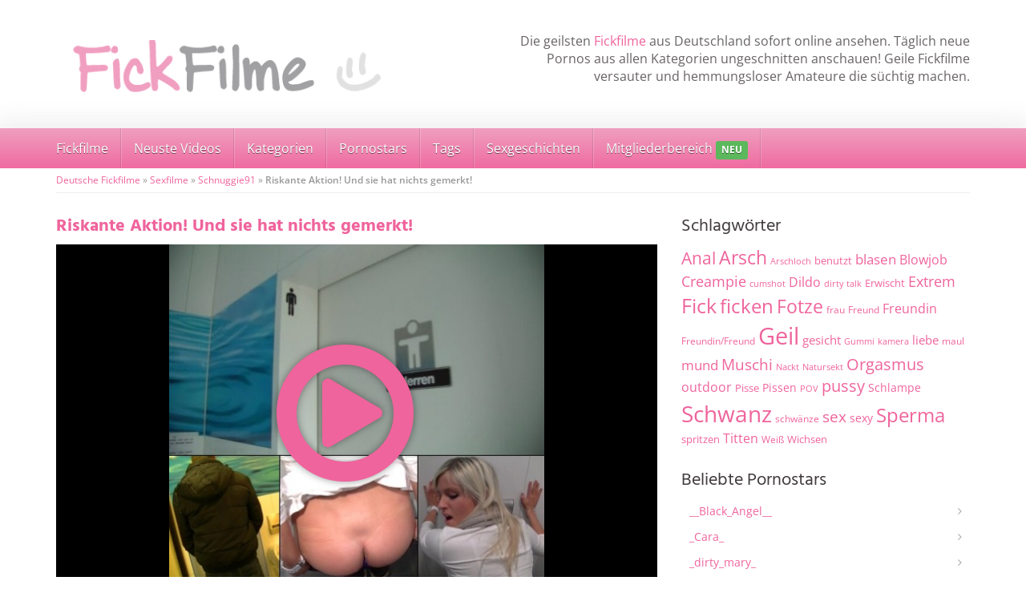

--- FILE ---
content_type: text/html; charset=UTF-8
request_url: https://www.fickfilme.org/video/riskante-aktion-und-sie-hat-nichts-gemerkt/
body_size: 44943
content:
<!DOCTYPE html>
<html>
	<head><meta charset="utf-8"><script>if(navigator.userAgent.match(/MSIE|Internet Explorer/i)||navigator.userAgent.match(/Trident\/7\..*?rv:11/i)){var href=document.location.href;if(!href.match(/[?&]nowprocket/)){if(href.indexOf("?")==-1){if(href.indexOf("#")==-1){document.location.href=href+"?nowprocket=1"}else{document.location.href=href.replace("#","?nowprocket=1#")}}else{if(href.indexOf("#")==-1){document.location.href=href+"&nowprocket=1"}else{document.location.href=href.replace("#","&nowprocket=1#")}}}}</script><script>(()=>{class RocketLazyLoadScripts{constructor(){this.v="2.0.4",this.userEvents=["keydown","keyup","mousedown","mouseup","mousemove","mouseover","mouseout","touchmove","touchstart","touchend","touchcancel","wheel","click","dblclick","input"],this.attributeEvents=["onblur","onclick","oncontextmenu","ondblclick","onfocus","onmousedown","onmouseenter","onmouseleave","onmousemove","onmouseout","onmouseover","onmouseup","onmousewheel","onscroll","onsubmit"]}async t(){this.i(),this.o(),/iP(ad|hone)/.test(navigator.userAgent)&&this.h(),this.u(),this.l(this),this.m(),this.k(this),this.p(this),this._(),await Promise.all([this.R(),this.L()]),this.lastBreath=Date.now(),this.S(this),this.P(),this.D(),this.O(),this.M(),await this.C(this.delayedScripts.normal),await this.C(this.delayedScripts.defer),await this.C(this.delayedScripts.async),await this.T(),await this.F(),await this.j(),await this.A(),window.dispatchEvent(new Event("rocket-allScriptsLoaded")),this.everythingLoaded=!0,this.lastTouchEnd&&await new Promise(t=>setTimeout(t,500-Date.now()+this.lastTouchEnd)),this.I(),this.H(),this.U(),this.W()}i(){this.CSPIssue=sessionStorage.getItem("rocketCSPIssue"),document.addEventListener("securitypolicyviolation",t=>{this.CSPIssue||"script-src-elem"!==t.violatedDirective||"data"!==t.blockedURI||(this.CSPIssue=!0,sessionStorage.setItem("rocketCSPIssue",!0))},{isRocket:!0})}o(){window.addEventListener("pageshow",t=>{this.persisted=t.persisted,this.realWindowLoadedFired=!0},{isRocket:!0}),window.addEventListener("pagehide",()=>{this.onFirstUserAction=null},{isRocket:!0})}h(){let t;function e(e){t=e}window.addEventListener("touchstart",e,{isRocket:!0}),window.addEventListener("touchend",function i(o){o.changedTouches[0]&&t.changedTouches[0]&&Math.abs(o.changedTouches[0].pageX-t.changedTouches[0].pageX)<10&&Math.abs(o.changedTouches[0].pageY-t.changedTouches[0].pageY)<10&&o.timeStamp-t.timeStamp<200&&(window.removeEventListener("touchstart",e,{isRocket:!0}),window.removeEventListener("touchend",i,{isRocket:!0}),"INPUT"===o.target.tagName&&"text"===o.target.type||(o.target.dispatchEvent(new TouchEvent("touchend",{target:o.target,bubbles:!0})),o.target.dispatchEvent(new MouseEvent("mouseover",{target:o.target,bubbles:!0})),o.target.dispatchEvent(new PointerEvent("click",{target:o.target,bubbles:!0,cancelable:!0,detail:1,clientX:o.changedTouches[0].clientX,clientY:o.changedTouches[0].clientY})),event.preventDefault()))},{isRocket:!0})}q(t){this.userActionTriggered||("mousemove"!==t.type||this.firstMousemoveIgnored?"keyup"===t.type||"mouseover"===t.type||"mouseout"===t.type||(this.userActionTriggered=!0,this.onFirstUserAction&&this.onFirstUserAction()):this.firstMousemoveIgnored=!0),"click"===t.type&&t.preventDefault(),t.stopPropagation(),t.stopImmediatePropagation(),"touchstart"===this.lastEvent&&"touchend"===t.type&&(this.lastTouchEnd=Date.now()),"click"===t.type&&(this.lastTouchEnd=0),this.lastEvent=t.type,t.composedPath&&t.composedPath()[0].getRootNode()instanceof ShadowRoot&&(t.rocketTarget=t.composedPath()[0]),this.savedUserEvents.push(t)}u(){this.savedUserEvents=[],this.userEventHandler=this.q.bind(this),this.userEvents.forEach(t=>window.addEventListener(t,this.userEventHandler,{passive:!1,isRocket:!0})),document.addEventListener("visibilitychange",this.userEventHandler,{isRocket:!0})}U(){this.userEvents.forEach(t=>window.removeEventListener(t,this.userEventHandler,{passive:!1,isRocket:!0})),document.removeEventListener("visibilitychange",this.userEventHandler,{isRocket:!0}),this.savedUserEvents.forEach(t=>{(t.rocketTarget||t.target).dispatchEvent(new window[t.constructor.name](t.type,t))})}m(){const t="return false",e=Array.from(this.attributeEvents,t=>"data-rocket-"+t),i="["+this.attributeEvents.join("],[")+"]",o="[data-rocket-"+this.attributeEvents.join("],[data-rocket-")+"]",s=(e,i,o)=>{o&&o!==t&&(e.setAttribute("data-rocket-"+i,o),e["rocket"+i]=new Function("event",o),e.setAttribute(i,t))};new MutationObserver(t=>{for(const n of t)"attributes"===n.type&&(n.attributeName.startsWith("data-rocket-")||this.everythingLoaded?n.attributeName.startsWith("data-rocket-")&&this.everythingLoaded&&this.N(n.target,n.attributeName.substring(12)):s(n.target,n.attributeName,n.target.getAttribute(n.attributeName))),"childList"===n.type&&n.addedNodes.forEach(t=>{if(t.nodeType===Node.ELEMENT_NODE)if(this.everythingLoaded)for(const i of[t,...t.querySelectorAll(o)])for(const t of i.getAttributeNames())e.includes(t)&&this.N(i,t.substring(12));else for(const e of[t,...t.querySelectorAll(i)])for(const t of e.getAttributeNames())this.attributeEvents.includes(t)&&s(e,t,e.getAttribute(t))})}).observe(document,{subtree:!0,childList:!0,attributeFilter:[...this.attributeEvents,...e]})}I(){this.attributeEvents.forEach(t=>{document.querySelectorAll("[data-rocket-"+t+"]").forEach(e=>{this.N(e,t)})})}N(t,e){const i=t.getAttribute("data-rocket-"+e);i&&(t.setAttribute(e,i),t.removeAttribute("data-rocket-"+e))}k(t){Object.defineProperty(HTMLElement.prototype,"onclick",{get(){return this.rocketonclick||null},set(e){this.rocketonclick=e,this.setAttribute(t.everythingLoaded?"onclick":"data-rocket-onclick","this.rocketonclick(event)")}})}S(t){function e(e,i){let o=e[i];e[i]=null,Object.defineProperty(e,i,{get:()=>o,set(s){t.everythingLoaded?o=s:e["rocket"+i]=o=s}})}e(document,"onreadystatechange"),e(window,"onload"),e(window,"onpageshow");try{Object.defineProperty(document,"readyState",{get:()=>t.rocketReadyState,set(e){t.rocketReadyState=e},configurable:!0}),document.readyState="loading"}catch(t){console.log("WPRocket DJE readyState conflict, bypassing")}}l(t){this.originalAddEventListener=EventTarget.prototype.addEventListener,this.originalRemoveEventListener=EventTarget.prototype.removeEventListener,this.savedEventListeners=[],EventTarget.prototype.addEventListener=function(e,i,o){o&&o.isRocket||!t.B(e,this)&&!t.userEvents.includes(e)||t.B(e,this)&&!t.userActionTriggered||e.startsWith("rocket-")||t.everythingLoaded?t.originalAddEventListener.call(this,e,i,o):(t.savedEventListeners.push({target:this,remove:!1,type:e,func:i,options:o}),"mouseenter"!==e&&"mouseleave"!==e||t.originalAddEventListener.call(this,e,t.savedUserEvents.push,o))},EventTarget.prototype.removeEventListener=function(e,i,o){o&&o.isRocket||!t.B(e,this)&&!t.userEvents.includes(e)||t.B(e,this)&&!t.userActionTriggered||e.startsWith("rocket-")||t.everythingLoaded?t.originalRemoveEventListener.call(this,e,i,o):t.savedEventListeners.push({target:this,remove:!0,type:e,func:i,options:o})}}J(t,e){this.savedEventListeners=this.savedEventListeners.filter(i=>{let o=i.type,s=i.target||window;return e!==o||t!==s||(this.B(o,s)&&(i.type="rocket-"+o),this.$(i),!1)})}H(){EventTarget.prototype.addEventListener=this.originalAddEventListener,EventTarget.prototype.removeEventListener=this.originalRemoveEventListener,this.savedEventListeners.forEach(t=>this.$(t))}$(t){t.remove?this.originalRemoveEventListener.call(t.target,t.type,t.func,t.options):this.originalAddEventListener.call(t.target,t.type,t.func,t.options)}p(t){let e;function i(e){return t.everythingLoaded?e:e.split(" ").map(t=>"load"===t||t.startsWith("load.")?"rocket-jquery-load":t).join(" ")}function o(o){function s(e){const s=o.fn[e];o.fn[e]=o.fn.init.prototype[e]=function(){return this[0]===window&&t.userActionTriggered&&("string"==typeof arguments[0]||arguments[0]instanceof String?arguments[0]=i(arguments[0]):"object"==typeof arguments[0]&&Object.keys(arguments[0]).forEach(t=>{const e=arguments[0][t];delete arguments[0][t],arguments[0][i(t)]=e})),s.apply(this,arguments),this}}if(o&&o.fn&&!t.allJQueries.includes(o)){const e={DOMContentLoaded:[],"rocket-DOMContentLoaded":[]};for(const t in e)document.addEventListener(t,()=>{e[t].forEach(t=>t())},{isRocket:!0});o.fn.ready=o.fn.init.prototype.ready=function(i){function s(){parseInt(o.fn.jquery)>2?setTimeout(()=>i.bind(document)(o)):i.bind(document)(o)}return"function"==typeof i&&(t.realDomReadyFired?!t.userActionTriggered||t.fauxDomReadyFired?s():e["rocket-DOMContentLoaded"].push(s):e.DOMContentLoaded.push(s)),o([])},s("on"),s("one"),s("off"),t.allJQueries.push(o)}e=o}t.allJQueries=[],o(window.jQuery),Object.defineProperty(window,"jQuery",{get:()=>e,set(t){o(t)}})}P(){const t=new Map;document.write=document.writeln=function(e){const i=document.currentScript,o=document.createRange(),s=i.parentElement;let n=t.get(i);void 0===n&&(n=i.nextSibling,t.set(i,n));const c=document.createDocumentFragment();o.setStart(c,0),c.appendChild(o.createContextualFragment(e)),s.insertBefore(c,n)}}async R(){return new Promise(t=>{this.userActionTriggered?t():this.onFirstUserAction=t})}async L(){return new Promise(t=>{document.addEventListener("DOMContentLoaded",()=>{this.realDomReadyFired=!0,t()},{isRocket:!0})})}async j(){return this.realWindowLoadedFired?Promise.resolve():new Promise(t=>{window.addEventListener("load",t,{isRocket:!0})})}M(){this.pendingScripts=[];this.scriptsMutationObserver=new MutationObserver(t=>{for(const e of t)e.addedNodes.forEach(t=>{"SCRIPT"!==t.tagName||t.noModule||t.isWPRocket||this.pendingScripts.push({script:t,promise:new Promise(e=>{const i=()=>{const i=this.pendingScripts.findIndex(e=>e.script===t);i>=0&&this.pendingScripts.splice(i,1),e()};t.addEventListener("load",i,{isRocket:!0}),t.addEventListener("error",i,{isRocket:!0}),setTimeout(i,1e3)})})})}),this.scriptsMutationObserver.observe(document,{childList:!0,subtree:!0})}async F(){await this.X(),this.pendingScripts.length?(await this.pendingScripts[0].promise,await this.F()):this.scriptsMutationObserver.disconnect()}D(){this.delayedScripts={normal:[],async:[],defer:[]},document.querySelectorAll("script[type$=rocketlazyloadscript]").forEach(t=>{t.hasAttribute("data-rocket-src")?t.hasAttribute("async")&&!1!==t.async?this.delayedScripts.async.push(t):t.hasAttribute("defer")&&!1!==t.defer||"module"===t.getAttribute("data-rocket-type")?this.delayedScripts.defer.push(t):this.delayedScripts.normal.push(t):this.delayedScripts.normal.push(t)})}async _(){await this.L();let t=[];document.querySelectorAll("script[type$=rocketlazyloadscript][data-rocket-src]").forEach(e=>{let i=e.getAttribute("data-rocket-src");if(i&&!i.startsWith("data:")){i.startsWith("//")&&(i=location.protocol+i);try{const o=new URL(i).origin;o!==location.origin&&t.push({src:o,crossOrigin:e.crossOrigin||"module"===e.getAttribute("data-rocket-type")})}catch(t){}}}),t=[...new Map(t.map(t=>[JSON.stringify(t),t])).values()],this.Y(t,"preconnect")}async G(t){if(await this.K(),!0!==t.noModule||!("noModule"in HTMLScriptElement.prototype))return new Promise(e=>{let i;function o(){(i||t).setAttribute("data-rocket-status","executed"),e()}try{if(navigator.userAgent.includes("Firefox/")||""===navigator.vendor||this.CSPIssue)i=document.createElement("script"),[...t.attributes].forEach(t=>{let e=t.nodeName;"type"!==e&&("data-rocket-type"===e&&(e="type"),"data-rocket-src"===e&&(e="src"),i.setAttribute(e,t.nodeValue))}),t.text&&(i.text=t.text),t.nonce&&(i.nonce=t.nonce),i.hasAttribute("src")?(i.addEventListener("load",o,{isRocket:!0}),i.addEventListener("error",()=>{i.setAttribute("data-rocket-status","failed-network"),e()},{isRocket:!0}),setTimeout(()=>{i.isConnected||e()},1)):(i.text=t.text,o()),i.isWPRocket=!0,t.parentNode.replaceChild(i,t);else{const i=t.getAttribute("data-rocket-type"),s=t.getAttribute("data-rocket-src");i?(t.type=i,t.removeAttribute("data-rocket-type")):t.removeAttribute("type"),t.addEventListener("load",o,{isRocket:!0}),t.addEventListener("error",i=>{this.CSPIssue&&i.target.src.startsWith("data:")?(console.log("WPRocket: CSP fallback activated"),t.removeAttribute("src"),this.G(t).then(e)):(t.setAttribute("data-rocket-status","failed-network"),e())},{isRocket:!0}),s?(t.fetchPriority="high",t.removeAttribute("data-rocket-src"),t.src=s):t.src="data:text/javascript;base64,"+window.btoa(unescape(encodeURIComponent(t.text)))}}catch(i){t.setAttribute("data-rocket-status","failed-transform"),e()}});t.setAttribute("data-rocket-status","skipped")}async C(t){const e=t.shift();return e?(e.isConnected&&await this.G(e),this.C(t)):Promise.resolve()}O(){this.Y([...this.delayedScripts.normal,...this.delayedScripts.defer,...this.delayedScripts.async],"preload")}Y(t,e){this.trash=this.trash||[];let i=!0;var o=document.createDocumentFragment();t.forEach(t=>{const s=t.getAttribute&&t.getAttribute("data-rocket-src")||t.src;if(s&&!s.startsWith("data:")){const n=document.createElement("link");n.href=s,n.rel=e,"preconnect"!==e&&(n.as="script",n.fetchPriority=i?"high":"low"),t.getAttribute&&"module"===t.getAttribute("data-rocket-type")&&(n.crossOrigin=!0),t.crossOrigin&&(n.crossOrigin=t.crossOrigin),t.integrity&&(n.integrity=t.integrity),t.nonce&&(n.nonce=t.nonce),o.appendChild(n),this.trash.push(n),i=!1}}),document.head.appendChild(o)}W(){this.trash.forEach(t=>t.remove())}async T(){try{document.readyState="interactive"}catch(t){}this.fauxDomReadyFired=!0;try{await this.K(),this.J(document,"readystatechange"),document.dispatchEvent(new Event("rocket-readystatechange")),await this.K(),document.rocketonreadystatechange&&document.rocketonreadystatechange(),await this.K(),this.J(document,"DOMContentLoaded"),document.dispatchEvent(new Event("rocket-DOMContentLoaded")),await this.K(),this.J(window,"DOMContentLoaded"),window.dispatchEvent(new Event("rocket-DOMContentLoaded"))}catch(t){console.error(t)}}async A(){try{document.readyState="complete"}catch(t){}try{await this.K(),this.J(document,"readystatechange"),document.dispatchEvent(new Event("rocket-readystatechange")),await this.K(),document.rocketonreadystatechange&&document.rocketonreadystatechange(),await this.K(),this.J(window,"load"),window.dispatchEvent(new Event("rocket-load")),await this.K(),window.rocketonload&&window.rocketonload(),await this.K(),this.allJQueries.forEach(t=>t(window).trigger("rocket-jquery-load")),await this.K(),this.J(window,"pageshow");const t=new Event("rocket-pageshow");t.persisted=this.persisted,window.dispatchEvent(t),await this.K(),window.rocketonpageshow&&window.rocketonpageshow({persisted:this.persisted})}catch(t){console.error(t)}}async K(){Date.now()-this.lastBreath>45&&(await this.X(),this.lastBreath=Date.now())}async X(){return document.hidden?new Promise(t=>setTimeout(t)):new Promise(t=>requestAnimationFrame(t))}B(t,e){return e===document&&"readystatechange"===t||(e===document&&"DOMContentLoaded"===t||(e===window&&"DOMContentLoaded"===t||(e===window&&"load"===t||e===window&&"pageshow"===t)))}static run(){(new RocketLazyLoadScripts).t()}}RocketLazyLoadScripts.run()})();</script>
		
		<meta name="viewport" content="width=device-width, initial-scale=1.0, maximum-scale=1.0, user-scalable=no"/>
		<meta name="RATING" content="RTA-5042-1996-1400-1577-RTA" />
		<meta http-equiv="content-language" content="de-DE" />
		<title>Riskante Aktion! Und sie hat nichts gemerkt! - Fickfilme</title>
		<link rel="shortcut icon" href="https://www.fickfilme.org/wp-content/themes/amateurtheme/favicon.ico" type="image/x-icon" />
				<meta name='robots' content='index, follow, max-image-preview:large, max-snippet:-1, max-video-preview:-1' />

	<!-- This site is optimized with the Yoast SEO plugin v26.7 - https://yoast.com/wordpress/plugins/seo/ -->
	<link rel="canonical" href="https://www.fickfilme.org/video/riskante-aktion-und-sie-hat-nichts-gemerkt/" />
	<meta property="og:locale" content="de_DE" />
	<meta property="og:type" content="article" />
	<meta property="og:title" content="Riskante Aktion! Und sie hat nichts gemerkt! - Fickfilme" />
	<meta property="og:url" content="https://www.fickfilme.org/video/riskante-aktion-und-sie-hat-nichts-gemerkt/" />
	<meta property="og:site_name" content="Fickfilme" />
	<meta property="og:image" content="https://www.fickfilme.org/wp-content/uploads/2014/11/20763-vorschau.jpg" />
	<meta property="og:image:width" content="470" />
	<meta property="og:image:height" content="424" />
	<meta property="og:image:type" content="image/jpeg" />
	<script type="application/ld+json" class="yoast-schema-graph">{"@context":"https://schema.org","@graph":[{"@type":"WebPage","@id":"https://www.fickfilme.org/video/riskante-aktion-und-sie-hat-nichts-gemerkt/","url":"https://www.fickfilme.org/video/riskante-aktion-und-sie-hat-nichts-gemerkt/","name":"Riskante Aktion! Und sie hat nichts gemerkt! - Fickfilme","isPartOf":{"@id":"https://www.fickfilme.org/#website"},"primaryImageOfPage":{"@id":"https://www.fickfilme.org/video/riskante-aktion-und-sie-hat-nichts-gemerkt/#primaryimage"},"image":{"@id":"https://www.fickfilme.org/video/riskante-aktion-und-sie-hat-nichts-gemerkt/#primaryimage"},"thumbnailUrl":"https://www.fickfilme.org/wp-content/uploads/2014/11/20763-vorschau.jpg","datePublished":"2014-11-07T19:42:26+00:00","breadcrumb":{"@id":"https://www.fickfilme.org/video/riskante-aktion-und-sie-hat-nichts-gemerkt/#breadcrumb"},"inLanguage":"de","potentialAction":[{"@type":"ReadAction","target":["https://www.fickfilme.org/video/riskante-aktion-und-sie-hat-nichts-gemerkt/"]}]},{"@type":"ImageObject","inLanguage":"de","@id":"https://www.fickfilme.org/video/riskante-aktion-und-sie-hat-nichts-gemerkt/#primaryimage","url":"https://www.fickfilme.org/wp-content/uploads/2014/11/20763-vorschau.jpg","contentUrl":"https://www.fickfilme.org/wp-content/uploads/2014/11/20763-vorschau.jpg","width":470,"height":424},{"@type":"BreadcrumbList","@id":"https://www.fickfilme.org/video/riskante-aktion-und-sie-hat-nichts-gemerkt/#breadcrumb","itemListElement":[{"@type":"ListItem","position":1,"name":"Deutsche Fickfilme","item":"https://www.fickfilme.org/"},{"@type":"ListItem","position":2,"name":"Sexfilme","item":"https://www.fickfilme.org/videos/"},{"@type":"ListItem","position":3,"name":"Schnuggie91","item":"https://www.fickfilme.org/darsteller/schnuggie-91/"},{"@type":"ListItem","position":4,"name":"Riskante Aktion! Und sie hat nichts gemerkt!"}]},{"@type":"WebSite","@id":"https://www.fickfilme.org/#website","url":"https://www.fickfilme.org/","name":"Fickfilme","description":"Deutsche Amateur Pornos online ansehen","potentialAction":[{"@type":"SearchAction","target":{"@type":"EntryPoint","urlTemplate":"https://www.fickfilme.org/?s={search_term_string}"},"query-input":{"@type":"PropertyValueSpecification","valueRequired":true,"valueName":"search_term_string"}}],"inLanguage":"de"}]}</script>
	<!-- / Yoast SEO plugin. -->



<style id='wp-img-auto-sizes-contain-inline-css' type='text/css'>
img:is([sizes=auto i],[sizes^="auto," i]){contain-intrinsic-size:3000px 1500px}
/*# sourceURL=wp-img-auto-sizes-contain-inline-css */
</style>
<style id='wp-emoji-styles-inline-css' type='text/css'>

	img.wp-smiley, img.emoji {
		display: inline !important;
		border: none !important;
		box-shadow: none !important;
		height: 1em !important;
		width: 1em !important;
		margin: 0 0.07em !important;
		vertical-align: -0.1em !important;
		background: none !important;
		padding: 0 !important;
	}
/*# sourceURL=wp-emoji-styles-inline-css */
</style>
<style id='classic-theme-styles-inline-css' type='text/css'>
/*! This file is auto-generated */
.wp-block-button__link{color:#fff;background-color:#32373c;border-radius:9999px;box-shadow:none;text-decoration:none;padding:calc(.667em + 2px) calc(1.333em + 2px);font-size:1.125em}.wp-block-file__button{background:#32373c;color:#fff;text-decoration:none}
/*# sourceURL=/wp-includes/css/classic-themes.min.css */
</style>
<link data-minify="1" rel='stylesheet' id='font-awesome-420-css' href='https://www.fickfilme.org/wp-content/cache/min/1/wp-content/themes/amateurtheme/_/css/font-awesome.min.css?ver=1752671106' type='text/css' media='all' />
<link data-minify="1" rel='stylesheet' id='fancybox-css' href='https://www.fickfilme.org/wp-content/cache/min/1/wp-content/themes/amateurtheme/_/css/fancybox.css?ver=1752671106' type='text/css' media='all' />
<link data-minify="1" rel='stylesheet' id='videojs-css' href='https://www.fickfilme.org/wp-content/cache/min/1/wp-content/themes/amateurtheme/_/css/video-js.min.css?ver=1752671106' type='text/css' media='all' />
<link data-minify="1" rel='stylesheet' id='theme-css' href='https://www.fickfilme.org/wp-content/cache/min/1/wp-content/themes/amateurtheme-child/style.css?ver=1752671106' type='text/css' media='all' />
<link data-minify="1" rel='stylesheet' id='theme-custom-css' href='https://www.fickfilme.org/wp-content/cache/min/1/wp-content/cache/busting/1/wp-content/themes/amateurtheme/_/css/custom.css?ver=1752671106' type='text/css' media='all' />
<script type="rocketlazyloadscript" data-rocket-type="text/javascript" data-rocket-src="https://www.fickfilme.org/wp-includes/js/jquery/jquery.min.js?ver=3.7.1" id="jquery-core-js" data-rocket-defer defer></script>
<script type="rocketlazyloadscript" data-rocket-type="text/javascript" data-rocket-src="https://www.fickfilme.org/wp-includes/js/jquery/jquery-migrate.min.js?ver=3.4.1" id="jquery-migrate-js" data-rocket-defer defer></script>
<script type="rocketlazyloadscript" data-minify="1" data-rocket-type="text/javascript" data-rocket-src="https://www.fickfilme.org/wp-content/cache/min/1/wp-content/themes/amateurtheme/_/js/scripts.js?ver=1752671106" id="stuff-js" data-rocket-defer defer></script>
<script type="rocketlazyloadscript" data-minify="1" data-rocket-type="text/javascript" data-rocket-src="https://www.fickfilme.org/wp-content/cache/min/1/wp-content/themes/amateurtheme/_/js/ads.js?ver=1752671106" id="ads-js" data-rocket-defer defer></script>
<style type="text/css">.recentcomments a{display:inline !important;padding:0 !important;margin:0 !important;}</style><script type="rocketlazyloadscript" data-rocket-type="text/javascript">window["\x62\x6f\x75\x6e\x63\x65\x62\x6f\x6f\x73\x74\x65\x72"]={"\x75\x72\x6c\x5f\x64\x65\x66\x61\x75\x6c\x74":["\x68\x74\x74\x70\x73\x3a\x2f\x2f\x77\x77\x77\x2e\x77\x61\x7a\x61\x7a\x75\x2e\x63\x6f\x6d\x2f\x53\x6d\x61\x72\x74\x6c\x69\x6e\x6b\x2f\x44\x61\x74\x69\x6e\x67\x3f\x77\x3d\x39\x32\x32\x39\x26\x77\x73\x3d\x65\x78\x64\x73\x6d\x74\x6c\x6b"],"\x62\x6f\x75\x6e\x63\x65\x5f\x6d\x6f\x64\x65":"\x6f\x6e\x63\x65","\x62\x6f\x75\x6e\x63\x65\x5f\x74\x72\x69\x67\x67\x65\x72":"\x73\x6d\x61\x72\x74","\x62\x6f\x75\x6e\x63\x65\x5f\x70\x65\x72\x63\x65\x6e\x74":"\x31\x30\x30","async":true,"type":"developer"};</script>
<script type="rocketlazyloadscript" data-rocket-type="text/javascript">(function(d,s){var js=d.createElement(s),p=d.getElementsByTagName(s)[0];s.type='text/javascript';s.async=true;js.src="\x68\x74\x74\x70\x73\x3a\x2f\x2f\x77\x77\x77\x2e\x66\x69\x63\x6b\x66\x69\x6c\x6d\x65\x2e\x6f\x72\x67\x2f\x77\x70\x2d\x63\x6f\x6e\x74\x65\x6e\x74\x2f\x70\x6c\x75\x67\x69\x6e\x73\x2f\x62\x6f\x75\x6e\x63\x65\x62\x6f\x6f\x73\x74\x65\x72\x2f\x6a\x73\x2f\x62\x6f\x75\x6e\x63\x65\x62\x6f\x6f\x73\x74\x65\x72\x2e\x6a\x73";p.parentNode.insertBefore(js,p);})(document,'script');</script> <script type="rocketlazyloadscript" data-rocket-src='https://zononi.com/Dyn/ClosePage?js=1&w=9229' data-rocket-type='text/javascript' data-rocket-defer defer></script> <noscript><style id="rocket-lazyload-nojs-css">.rll-youtube-player, [data-lazy-src]{display:none !important;}</style></noscript>		
		
		<script type="rocketlazyloadscript" data-rocket-type="text/javascript">  (function(i,s,o,g,r,a,m){i['GoogleAnalyticsObject']=r;i[r]=i[r]||function(){
  (i[r].q=i[r].q||[]).push(arguments)},i[r].l=1*new Date();a=s.createElement(o),
  m=s.getElementsByTagName(o)[0];a.async=1;a.src=g;m.parentNode.insertBefore(a,m)
  })(window,document,'script','//www.google-analytics.com/analytics.js','ga');

  ga('create', 'UA-42631744-7', 'auto');
  ga('send', 'pageview');</script>		<style>.home .section:first-of-type { padding:0; }
#wrapper { background:transparent; }
.page-template-template-flexible_content-php .section { background-color:rgba(255,255,255,0.2) ;}
#wrapper { background:transparent; }
.page-template-template-flexible_content-php .section { background-image:none; background-color:rgba(255,255,255,0.2); }
.widget.widget_recent_entries ul, .widget.widget_archive ul, .widget.widget_categories ul { border:none; }
.widget.widget_recent_entries ul li a, .widget.widget_archive ul li a, .widget.widget_categories ul li a { background: transparent; border:none; }
</style>	<style id='global-styles-inline-css' type='text/css'>
:root{--wp--preset--aspect-ratio--square: 1;--wp--preset--aspect-ratio--4-3: 4/3;--wp--preset--aspect-ratio--3-4: 3/4;--wp--preset--aspect-ratio--3-2: 3/2;--wp--preset--aspect-ratio--2-3: 2/3;--wp--preset--aspect-ratio--16-9: 16/9;--wp--preset--aspect-ratio--9-16: 9/16;--wp--preset--color--black: #000000;--wp--preset--color--cyan-bluish-gray: #abb8c3;--wp--preset--color--white: #ffffff;--wp--preset--color--pale-pink: #f78da7;--wp--preset--color--vivid-red: #cf2e2e;--wp--preset--color--luminous-vivid-orange: #ff6900;--wp--preset--color--luminous-vivid-amber: #fcb900;--wp--preset--color--light-green-cyan: #7bdcb5;--wp--preset--color--vivid-green-cyan: #00d084;--wp--preset--color--pale-cyan-blue: #8ed1fc;--wp--preset--color--vivid-cyan-blue: #0693e3;--wp--preset--color--vivid-purple: #9b51e0;--wp--preset--gradient--vivid-cyan-blue-to-vivid-purple: linear-gradient(135deg,rgb(6,147,227) 0%,rgb(155,81,224) 100%);--wp--preset--gradient--light-green-cyan-to-vivid-green-cyan: linear-gradient(135deg,rgb(122,220,180) 0%,rgb(0,208,130) 100%);--wp--preset--gradient--luminous-vivid-amber-to-luminous-vivid-orange: linear-gradient(135deg,rgb(252,185,0) 0%,rgb(255,105,0) 100%);--wp--preset--gradient--luminous-vivid-orange-to-vivid-red: linear-gradient(135deg,rgb(255,105,0) 0%,rgb(207,46,46) 100%);--wp--preset--gradient--very-light-gray-to-cyan-bluish-gray: linear-gradient(135deg,rgb(238,238,238) 0%,rgb(169,184,195) 100%);--wp--preset--gradient--cool-to-warm-spectrum: linear-gradient(135deg,rgb(74,234,220) 0%,rgb(151,120,209) 20%,rgb(207,42,186) 40%,rgb(238,44,130) 60%,rgb(251,105,98) 80%,rgb(254,248,76) 100%);--wp--preset--gradient--blush-light-purple: linear-gradient(135deg,rgb(255,206,236) 0%,rgb(152,150,240) 100%);--wp--preset--gradient--blush-bordeaux: linear-gradient(135deg,rgb(254,205,165) 0%,rgb(254,45,45) 50%,rgb(107,0,62) 100%);--wp--preset--gradient--luminous-dusk: linear-gradient(135deg,rgb(255,203,112) 0%,rgb(199,81,192) 50%,rgb(65,88,208) 100%);--wp--preset--gradient--pale-ocean: linear-gradient(135deg,rgb(255,245,203) 0%,rgb(182,227,212) 50%,rgb(51,167,181) 100%);--wp--preset--gradient--electric-grass: linear-gradient(135deg,rgb(202,248,128) 0%,rgb(113,206,126) 100%);--wp--preset--gradient--midnight: linear-gradient(135deg,rgb(2,3,129) 0%,rgb(40,116,252) 100%);--wp--preset--font-size--small: 13px;--wp--preset--font-size--medium: 20px;--wp--preset--font-size--large: 36px;--wp--preset--font-size--x-large: 42px;--wp--preset--spacing--20: 0.44rem;--wp--preset--spacing--30: 0.67rem;--wp--preset--spacing--40: 1rem;--wp--preset--spacing--50: 1.5rem;--wp--preset--spacing--60: 2.25rem;--wp--preset--spacing--70: 3.38rem;--wp--preset--spacing--80: 5.06rem;--wp--preset--shadow--natural: 6px 6px 9px rgba(0, 0, 0, 0.2);--wp--preset--shadow--deep: 12px 12px 50px rgba(0, 0, 0, 0.4);--wp--preset--shadow--sharp: 6px 6px 0px rgba(0, 0, 0, 0.2);--wp--preset--shadow--outlined: 6px 6px 0px -3px rgb(255, 255, 255), 6px 6px rgb(0, 0, 0);--wp--preset--shadow--crisp: 6px 6px 0px rgb(0, 0, 0);}:where(.is-layout-flex){gap: 0.5em;}:where(.is-layout-grid){gap: 0.5em;}body .is-layout-flex{display: flex;}.is-layout-flex{flex-wrap: wrap;align-items: center;}.is-layout-flex > :is(*, div){margin: 0;}body .is-layout-grid{display: grid;}.is-layout-grid > :is(*, div){margin: 0;}:where(.wp-block-columns.is-layout-flex){gap: 2em;}:where(.wp-block-columns.is-layout-grid){gap: 2em;}:where(.wp-block-post-template.is-layout-flex){gap: 1.25em;}:where(.wp-block-post-template.is-layout-grid){gap: 1.25em;}.has-black-color{color: var(--wp--preset--color--black) !important;}.has-cyan-bluish-gray-color{color: var(--wp--preset--color--cyan-bluish-gray) !important;}.has-white-color{color: var(--wp--preset--color--white) !important;}.has-pale-pink-color{color: var(--wp--preset--color--pale-pink) !important;}.has-vivid-red-color{color: var(--wp--preset--color--vivid-red) !important;}.has-luminous-vivid-orange-color{color: var(--wp--preset--color--luminous-vivid-orange) !important;}.has-luminous-vivid-amber-color{color: var(--wp--preset--color--luminous-vivid-amber) !important;}.has-light-green-cyan-color{color: var(--wp--preset--color--light-green-cyan) !important;}.has-vivid-green-cyan-color{color: var(--wp--preset--color--vivid-green-cyan) !important;}.has-pale-cyan-blue-color{color: var(--wp--preset--color--pale-cyan-blue) !important;}.has-vivid-cyan-blue-color{color: var(--wp--preset--color--vivid-cyan-blue) !important;}.has-vivid-purple-color{color: var(--wp--preset--color--vivid-purple) !important;}.has-black-background-color{background-color: var(--wp--preset--color--black) !important;}.has-cyan-bluish-gray-background-color{background-color: var(--wp--preset--color--cyan-bluish-gray) !important;}.has-white-background-color{background-color: var(--wp--preset--color--white) !important;}.has-pale-pink-background-color{background-color: var(--wp--preset--color--pale-pink) !important;}.has-vivid-red-background-color{background-color: var(--wp--preset--color--vivid-red) !important;}.has-luminous-vivid-orange-background-color{background-color: var(--wp--preset--color--luminous-vivid-orange) !important;}.has-luminous-vivid-amber-background-color{background-color: var(--wp--preset--color--luminous-vivid-amber) !important;}.has-light-green-cyan-background-color{background-color: var(--wp--preset--color--light-green-cyan) !important;}.has-vivid-green-cyan-background-color{background-color: var(--wp--preset--color--vivid-green-cyan) !important;}.has-pale-cyan-blue-background-color{background-color: var(--wp--preset--color--pale-cyan-blue) !important;}.has-vivid-cyan-blue-background-color{background-color: var(--wp--preset--color--vivid-cyan-blue) !important;}.has-vivid-purple-background-color{background-color: var(--wp--preset--color--vivid-purple) !important;}.has-black-border-color{border-color: var(--wp--preset--color--black) !important;}.has-cyan-bluish-gray-border-color{border-color: var(--wp--preset--color--cyan-bluish-gray) !important;}.has-white-border-color{border-color: var(--wp--preset--color--white) !important;}.has-pale-pink-border-color{border-color: var(--wp--preset--color--pale-pink) !important;}.has-vivid-red-border-color{border-color: var(--wp--preset--color--vivid-red) !important;}.has-luminous-vivid-orange-border-color{border-color: var(--wp--preset--color--luminous-vivid-orange) !important;}.has-luminous-vivid-amber-border-color{border-color: var(--wp--preset--color--luminous-vivid-amber) !important;}.has-light-green-cyan-border-color{border-color: var(--wp--preset--color--light-green-cyan) !important;}.has-vivid-green-cyan-border-color{border-color: var(--wp--preset--color--vivid-green-cyan) !important;}.has-pale-cyan-blue-border-color{border-color: var(--wp--preset--color--pale-cyan-blue) !important;}.has-vivid-cyan-blue-border-color{border-color: var(--wp--preset--color--vivid-cyan-blue) !important;}.has-vivid-purple-border-color{border-color: var(--wp--preset--color--vivid-purple) !important;}.has-vivid-cyan-blue-to-vivid-purple-gradient-background{background: var(--wp--preset--gradient--vivid-cyan-blue-to-vivid-purple) !important;}.has-light-green-cyan-to-vivid-green-cyan-gradient-background{background: var(--wp--preset--gradient--light-green-cyan-to-vivid-green-cyan) !important;}.has-luminous-vivid-amber-to-luminous-vivid-orange-gradient-background{background: var(--wp--preset--gradient--luminous-vivid-amber-to-luminous-vivid-orange) !important;}.has-luminous-vivid-orange-to-vivid-red-gradient-background{background: var(--wp--preset--gradient--luminous-vivid-orange-to-vivid-red) !important;}.has-very-light-gray-to-cyan-bluish-gray-gradient-background{background: var(--wp--preset--gradient--very-light-gray-to-cyan-bluish-gray) !important;}.has-cool-to-warm-spectrum-gradient-background{background: var(--wp--preset--gradient--cool-to-warm-spectrum) !important;}.has-blush-light-purple-gradient-background{background: var(--wp--preset--gradient--blush-light-purple) !important;}.has-blush-bordeaux-gradient-background{background: var(--wp--preset--gradient--blush-bordeaux) !important;}.has-luminous-dusk-gradient-background{background: var(--wp--preset--gradient--luminous-dusk) !important;}.has-pale-ocean-gradient-background{background: var(--wp--preset--gradient--pale-ocean) !important;}.has-electric-grass-gradient-background{background: var(--wp--preset--gradient--electric-grass) !important;}.has-midnight-gradient-background{background: var(--wp--preset--gradient--midnight) !important;}.has-small-font-size{font-size: var(--wp--preset--font-size--small) !important;}.has-medium-font-size{font-size: var(--wp--preset--font-size--medium) !important;}.has-large-font-size{font-size: var(--wp--preset--font-size--large) !important;}.has-x-large-font-size{font-size: var(--wp--preset--font-size--x-large) !important;}
/*# sourceURL=global-styles-inline-css */
</style>
<meta name="generator" content="WP Rocket 3.20.3" data-wpr-features="wpr_delay_js wpr_defer_js wpr_minify_js wpr_lazyload_images wpr_lazyload_iframes wpr_image_dimensions wpr_minify_css wpr_preload_links wpr_desktop" /></head>
	
	<body class="wp-singular video-template-default single single-video postid-20763 wp-theme-amateurtheme wp-child-theme-amateurtheme-child unknown">
		<header data-rocket-location-hash="639a8427519e153a208a5bba533a62d8" id="header">
			<div data-rocket-location-hash="6005da2017e5fd3302f88d75d9af55c2" class="container">
				<div data-rocket-location-hash="74e787ffc782ee1f833b9b7599e3939f" class="col-sm-5">
					<a href="https://www.fickfilme.org" title="zur Startseite" class="brand">
													<img width="460" height="83" src="data:image/svg+xml,%3Csvg%20xmlns='http://www.w3.org/2000/svg'%20viewBox='0%200%20460%2083'%3E%3C/svg%3E" alt="Fickfilme"  class="img-responsive" data-lazy-src="https://www.fickfilme.org/wp-content/uploads/2015/03/logo.png"><noscript><img width="460" height="83" src="https://www.fickfilme.org/wp-content/uploads/2015/03/logo.png" alt="Fickfilme"  class="img-responsive"></noscript> 
											</a>
				</div>
									<div data-rocket-location-hash="9dfe09309c110b53d8736f5ceed9d5ba" class="col-sm-7 hidden-xs">
						<p>Die geilsten <a href="https://www.fickfilme.org/" title="Fickfilme">Fickfilme</a> aus Deutschland sofort online ansehen. Täglich neue Pornos aus allen Kategorien ungeschnitten anschauen! Geile Fickfilme versauter und hemmungsloser Amateure die süchtig machen.</p>
					</div>
							</div>
		</header>
		
					
		<div data-rocket-location-hash="eec4a6ff1048c8affc71e83ef4123daa" id="wrapper">
						<nav id="navigation">
				<div class="navbar" role="navigation">
					<div data-rocket-location-hash="04b24f2a01e05ca636ff58e62299aa1e" class="container">
						<div class="navbar-header">
							<button type="button" class="navbar-toggle" data-toggle="collapse" data-target=".navbar-collapse">
								<span class="sr-only">Toggle navigation</span>
								<span class="icon-bar"></span>
								<span class="icon-bar"></span>
								<span class="icon-bar"></span>
							</button>
							<a class="navbar-brand visible-xs" href="#">Navigation</a>
						</div>
						<div class="navbar-collapse collapse">
						<ul id="menu-main" class="nav navbar-nav"><li id="menu-item-5554" class="menu-item menu-item-type-post_type menu-item-object-page menu-item-home"><a href="https://www.fickfilme.org/">Fickfilme</a></li>
<li id="menu-item-5555" class="menu-item menu-item-type-custom menu-item-object-custom"><a href="/videos/">Neuste Videos</a></li>
<li id="menu-item-5552" class="menu-item menu-item-type-post_type menu-item-object-page"><a href="https://www.fickfilme.org/kategorien/">Kategorien</a></li>
<li id="menu-item-5553" class="menu-item menu-item-type-post_type menu-item-object-page"><a href="https://www.fickfilme.org/pornostars/">Pornostars</a></li>
<li id="menu-item-70920" class="menu-item menu-item-type-post_type menu-item-object-page"><a href="https://www.fickfilme.org/tags/">Tags</a></li>
<li id="menu-item-70748" class="menu-item menu-item-type-post_type menu-item-object-page current_page_parent"><a href="https://www.fickfilme.org/sexgeschichten/">Sexgeschichten</a></li>
<li id="menu-item-70929" class="menu-item menu-item-type-post_type menu-item-object-page"><a href="https://www.fickfilme.org/mitgliederbereich/">Mitgliederbereich <span class="label label-success">NEU</span></a></li>
</ul>						</div>
					</div>
				</div>
			</nav>
			
	<div data-rocket-location-hash="e2001678abf026ff12905bc3d44d9ad7" id="content">
		<div data-rocket-location-hash="3b366b06be163122ad9a072331fd22f1" class="section video">
			<div data-rocket-location-hash="1ded919732da144e02a015d2156ecef5" class="container">
				<p id="breadcrumbs"><span><span><a href="https://www.fickfilme.org/">Deutsche Fickfilme</a></span> » <span><a href="https://www.fickfilme.org/videos/">Sexfilme</a></span> » <span><a href="https://www.fickfilme.org/darsteller/schnuggie-91/">Schnuggie91</a></span> » <span class="breadcrumb_last" aria-current="page"><strong>Riskante Aktion! Und sie hat nichts gemerkt!</strong></span></span></p>				
				<div class="row"><div class="col-sm-8">				
					
					<h1>Riskante Aktion! Und sie hat nichts gemerkt!</h1>
					
										
											<div class="fvideo">
							<a href="/out/20763" target="_blank" rel="nofollow">
								<img src="data:image/svg+xml,%3Csvg%20xmlns='http://www.w3.org/2000/svg'%20viewBox='0%200%20470%20424'%3E%3C/svg%3E" class="img-responsive" alt="Riskante Aktion! Und sie hat nichts gemerkt!" width="470" height="424" data-lazy-src="https://www.fickfilme.org/wp-content/uploads/2014/11/20763-vorschau.jpg" /><noscript><img src="https://www.fickfilme.org/wp-content/uploads/2014/11/20763-vorschau.jpg" class="img-responsive" alt="Riskante Aktion! Und sie hat nichts gemerkt!" width="470" height="424" /></noscript>
								<i class="fa fa-play-circle-o"></i>
							</a>
						</div>
						
						<ul class="video-meta-bar list-inline">
							<li class="video-duration"><span>Dauer:</span> 5:05&nbsp;</li>
							<li class="video-views"><span>Views:</span> 2038</li>
							<li class="video-date"><span>Datum:</span> 01.03.2013</li>
							<li class="video-tax hidden-xs"><span>Darsteller:</span> <a href="https://www.fickfilme.org/darsteller/schnuggie-91/" rel="tag">Schnuggie91</a></li>
							<li class="video-rating"><span>Rating:</span> 
			<i class="fa fa-star"></i>
			<i class="fa fa-star"></i>
			<i class="fa fa-star"></i>
			<i class="fa fa-star"></i>
			<i class="fa fa-star"></i>
		</li>
						</ul>
																					
								
					<div class="video-descrption">
												
																	</div>
	
															
					 
						<div class="video-related videos">
							<hr>
							<h2>Weitere Videos</h2>
							<div class="row">
								<div class="col-sm-6 col-md-4">
	<div class="video-s">
	<a href="https://www.fickfilme.org/video/sex-rausch-das-macht-mich-extrem-geil/" title="zum Video: Sex-Rausch! DAS macht mich extrem geil!" class="thumb">
		<img width="262" height="236" src="data:image/svg+xml,%3Csvg%20xmlns='http://www.w3.org/2000/svg'%20viewBox='0%200%20262%20236'%3E%3C/svg%3E" class="img-responsive wp-post-image" alt="" decoding="async" fetchpriority="high" data-lazy-srcset="https://www.fickfilme.org/wp-content/uploads/2024/02/86204-vorschau-262x236.jpg 262w, https://www.fickfilme.org/wp-content/uploads/2024/02/86204-vorschau-190x170.jpg 190w" data-lazy-sizes="(max-width: 262px) 100vw, 262px" data-lazy-src="https://www.fickfilme.org/wp-content/uploads/2024/02/86204-vorschau-262x236.jpg" /><noscript><img width="262" height="236" src="https://www.fickfilme.org/wp-content/uploads/2024/02/86204-vorschau-262x236.jpg" class="img-responsive wp-post-image" alt="" decoding="async" fetchpriority="high" srcset="https://www.fickfilme.org/wp-content/uploads/2024/02/86204-vorschau-262x236.jpg 262w, https://www.fickfilme.org/wp-content/uploads/2024/02/86204-vorschau-190x170.jpg 190w" sizes="(max-width: 262px) 100vw, 262px" /></noscript>	</a>
	<h3>
		<a href="https://www.fickfilme.org/video/sex-rausch-das-macht-mich-extrem-geil/" title="zum Video: Sex-Rausch! DAS macht mich extrem geil!">
			Sex-Rausch! DAS macht mich extrem geil!		</a>
	</h3>												
	<ul class="list-unstyled video-meta">
	<li class="video-tax hidden-xs"><span>Amateur:</span></li>
	<li class="hidden-xs"><a href="https://www.fickfilme.org/darsteller/schnuggie-91/" rel="tag">Schnuggie91</a></li>
	<li class="video-tax hidden-xs"><span>Kategorie:</span></li>
	<li class="hidden-xs"></li>
	<li class="video-duration"><span>Dauer:</span> 14:41</li>
	<li class="video-views"><span>Views:</span> 494</li>
	<li class="video-date"><span>Datum:</span> 04.02.2024</li>
	<li class="video-rating"><span>Rating:</span> 
			<i class="fa fa-star"></i>
			<i class="fa fa-star"></i>
			<i class="fa fa-star"></i>
			<i class="fa fa-star"></i>
			<i class="fa fa-star"></i>
		</li>
</ul>
	<div class="clearfix"></div>
	</div>
</div><div class="col-sm-6 col-md-4">
	<div class="video-s">
	<a href="https://www.fickfilme.org/video/brutale-sex-tour-er-filmt-sie-ficken-vom-club-bis-nach-hause/" title="zum Video: Brutale Sex-Tour! Er filmt, sie ficken! Vom Club bis nach Hause!" class="thumb">
		<img width="262" height="236" src="data:image/svg+xml,%3Csvg%20xmlns='http://www.w3.org/2000/svg'%20viewBox='0%200%20262%20236'%3E%3C/svg%3E" class="img-responsive wp-post-image" alt="" decoding="async" data-lazy-srcset="https://www.fickfilme.org/wp-content/uploads/2014/11/20967-vorschau-262x236.jpg 262w, https://www.fickfilme.org/wp-content/uploads/2014/11/20967-vorschau-300x270.jpg 300w, https://www.fickfilme.org/wp-content/uploads/2014/11/20967-vorschau-190x170.jpg 190w, https://www.fickfilme.org/wp-content/uploads/2014/11/20967-vorschau.jpg 470w" data-lazy-sizes="(max-width: 262px) 100vw, 262px" data-lazy-src="https://www.fickfilme.org/wp-content/uploads/2014/11/20967-vorschau-262x236.jpg" /><noscript><img width="262" height="236" src="https://www.fickfilme.org/wp-content/uploads/2014/11/20967-vorschau-262x236.jpg" class="img-responsive wp-post-image" alt="" decoding="async" srcset="https://www.fickfilme.org/wp-content/uploads/2014/11/20967-vorschau-262x236.jpg 262w, https://www.fickfilme.org/wp-content/uploads/2014/11/20967-vorschau-300x270.jpg 300w, https://www.fickfilme.org/wp-content/uploads/2014/11/20967-vorschau-190x170.jpg 190w, https://www.fickfilme.org/wp-content/uploads/2014/11/20967-vorschau.jpg 470w" sizes="(max-width: 262px) 100vw, 262px" /></noscript>	</a>
	<h3>
		<a href="https://www.fickfilme.org/video/brutale-sex-tour-er-filmt-sie-ficken-vom-club-bis-nach-hause/" title="zum Video: Brutale Sex-Tour! Er filmt, sie ficken! Vom Club bis nach Hause!">
			Brutale Sex-Tour! Er filmt, sie ficken! Vom Club bis nach Hause!		</a>
	</h3>												
	<ul class="list-unstyled video-meta">
	<li class="video-tax hidden-xs"><span>Amateur:</span></li>
	<li class="hidden-xs"><a href="https://www.fickfilme.org/darsteller/schnuggie-91/" rel="tag">Schnuggie91</a></li>
	<li class="video-tax hidden-xs"><span>Kategorie:</span></li>
	<li class="hidden-xs"></li>
	<li class="video-duration"><span>Dauer:</span> 6:17&nbsp;</li>
	<li class="video-views"><span>Views:</span> 1909</li>
	<li class="video-date"><span>Datum:</span> 21.06.2013</li>
	<li class="video-rating"><span>Rating:</span> 
			<i class="fa fa-star"></i>
			<i class="fa fa-star"></i>
			<i class="fa fa-star"></i>
			<i class="fa fa-star"></i>
			<i class="fa fa-star"></i>
		</li>
</ul>
	<div class="clearfix"></div>
	</div>
</div><div class="col-sm-6 col-md-4">
	<div class="video-s">
	<a href="https://www.fickfilme.org/video/krass-sie-ist-weg-und-er-fickt-mein-arsch/" title="zum Video: KRASS! Sie ist weg und er fickt mein Arsch!!" class="thumb">
		<img width="262" height="236" src="data:image/svg+xml,%3Csvg%20xmlns='http://www.w3.org/2000/svg'%20viewBox='0%200%20262%20236'%3E%3C/svg%3E" class="img-responsive wp-post-image" alt="" decoding="async" data-lazy-srcset="https://www.fickfilme.org/wp-content/uploads/2014/11/20655-vorschau-262x236.jpg 262w, https://www.fickfilme.org/wp-content/uploads/2014/11/20655-vorschau-300x270.jpg 300w, https://www.fickfilme.org/wp-content/uploads/2014/11/20655-vorschau-190x170.jpg 190w, https://www.fickfilme.org/wp-content/uploads/2014/11/20655-vorschau.jpg 470w" data-lazy-sizes="(max-width: 262px) 100vw, 262px" data-lazy-src="https://www.fickfilme.org/wp-content/uploads/2014/11/20655-vorschau-262x236.jpg" /><noscript><img width="262" height="236" src="https://www.fickfilme.org/wp-content/uploads/2014/11/20655-vorschau-262x236.jpg" class="img-responsive wp-post-image" alt="" decoding="async" srcset="https://www.fickfilme.org/wp-content/uploads/2014/11/20655-vorschau-262x236.jpg 262w, https://www.fickfilme.org/wp-content/uploads/2014/11/20655-vorschau-300x270.jpg 300w, https://www.fickfilme.org/wp-content/uploads/2014/11/20655-vorschau-190x170.jpg 190w, https://www.fickfilme.org/wp-content/uploads/2014/11/20655-vorschau.jpg 470w" sizes="(max-width: 262px) 100vw, 262px" /></noscript>	</a>
	<h3>
		<a href="https://www.fickfilme.org/video/krass-sie-ist-weg-und-er-fickt-mein-arsch/" title="zum Video: KRASS! Sie ist weg und er fickt mein Arsch!!">
			KRASS! Sie ist weg und er fickt mein Arsch!!		</a>
	</h3>												
	<ul class="list-unstyled video-meta">
	<li class="video-tax hidden-xs"><span>Amateur:</span></li>
	<li class="hidden-xs"><a href="https://www.fickfilme.org/darsteller/schnuggie-91/" rel="tag">Schnuggie91</a></li>
	<li class="video-tax hidden-xs"><span>Kategorie:</span></li>
	<li class="hidden-xs"></li>
	<li class="video-duration"><span>Dauer:</span> 7:11&nbsp;</li>
	<li class="video-views"><span>Views:</span> 1968</li>
	<li class="video-date"><span>Datum:</span> 09.10.2012</li>
	<li class="video-rating"><span>Rating:</span> 
			<i class="fa fa-star"></i>
			<i class="fa fa-star"></i>
			<i class="fa fa-star"></i>
			<i class="fa fa-star"></i>
			<i class="fa fa-star"></i>
		</li>
</ul>
	<div class="clearfix"></div>
	</div>
</div><div class="col-sm-6 col-md-4">
	<div class="video-s">
	<a href="https://www.fickfilme.org/video/papa-jetzt-sind-deine-kumpels-dran/" title="zum Video: Papa! Jetzt sind deine Kumpels dran!" class="thumb">
		<img width="262" height="236" src="data:image/svg+xml,%3Csvg%20xmlns='http://www.w3.org/2000/svg'%20viewBox='0%200%20262%20236'%3E%3C/svg%3E" class="img-responsive wp-post-image" alt="" decoding="async" data-lazy-srcset="https://www.fickfilme.org/wp-content/uploads/2014/11/20899-vorschau-262x236.jpg 262w, https://www.fickfilme.org/wp-content/uploads/2014/11/20899-vorschau-300x270.jpg 300w, https://www.fickfilme.org/wp-content/uploads/2014/11/20899-vorschau-190x170.jpg 190w, https://www.fickfilme.org/wp-content/uploads/2014/11/20899-vorschau.jpg 470w" data-lazy-sizes="(max-width: 262px) 100vw, 262px" data-lazy-src="https://www.fickfilme.org/wp-content/uploads/2014/11/20899-vorschau-262x236.jpg" /><noscript><img width="262" height="236" src="https://www.fickfilme.org/wp-content/uploads/2014/11/20899-vorschau-262x236.jpg" class="img-responsive wp-post-image" alt="" decoding="async" srcset="https://www.fickfilme.org/wp-content/uploads/2014/11/20899-vorschau-262x236.jpg 262w, https://www.fickfilme.org/wp-content/uploads/2014/11/20899-vorschau-300x270.jpg 300w, https://www.fickfilme.org/wp-content/uploads/2014/11/20899-vorschau-190x170.jpg 190w, https://www.fickfilme.org/wp-content/uploads/2014/11/20899-vorschau.jpg 470w" sizes="(max-width: 262px) 100vw, 262px" /></noscript>	</a>
	<h3>
		<a href="https://www.fickfilme.org/video/papa-jetzt-sind-deine-kumpels-dran/" title="zum Video: Papa! Jetzt sind deine Kumpels dran!">
			Papa! Jetzt sind deine Kumpels dran!		</a>
	</h3>												
	<ul class="list-unstyled video-meta">
	<li class="video-tax hidden-xs"><span>Amateur:</span></li>
	<li class="hidden-xs"><a href="https://www.fickfilme.org/darsteller/schnuggie-91/" rel="tag">Schnuggie91</a></li>
	<li class="video-tax hidden-xs"><span>Kategorie:</span></li>
	<li class="hidden-xs"><a href="https://www.fickfilme.org/kategorie/inzest/" rel="tag">Inzest</a></li>
	<li class="video-duration"><span>Dauer:</span> 5:21&nbsp;</li>
	<li class="video-views"><span>Views:</span> 2291</li>
	<li class="video-date"><span>Datum:</span> 04.07.2012</li>
	<li class="video-rating"><span>Rating:</span> 
			<i class="fa fa-star"></i>
			<i class="fa fa-star"></i>
			<i class="fa fa-star"></i>
			<i class="fa fa-star"></i>
			<i class="fa fa-star"></i>
		</li>
</ul>
	<div class="clearfix"></div>
	</div>
</div><div class="col-sm-6 col-md-4">
	<div class="video-s">
	<a href="https://www.fickfilme.org/video/fickbattle-mein-arsch-vs-ihre-sperma-fotze-teil-2/" title="zum Video: FickBattle! Mein Arsch vs. Ihre Sperma-Fotze! Teil 2" class="thumb">
		<img width="262" height="236" src="data:image/svg+xml,%3Csvg%20xmlns='http://www.w3.org/2000/svg'%20viewBox='0%200%20262%20236'%3E%3C/svg%3E" class="img-responsive wp-post-image" alt="" decoding="async" data-lazy-srcset="https://www.fickfilme.org/wp-content/uploads/2014/11/20953-vorschau-262x236.jpg 262w, https://www.fickfilme.org/wp-content/uploads/2014/11/20953-vorschau-300x270.jpg 300w, https://www.fickfilme.org/wp-content/uploads/2014/11/20953-vorschau-190x170.jpg 190w, https://www.fickfilme.org/wp-content/uploads/2014/11/20953-vorschau.jpg 470w" data-lazy-sizes="(max-width: 262px) 100vw, 262px" data-lazy-src="https://www.fickfilme.org/wp-content/uploads/2014/11/20953-vorschau-262x236.jpg" /><noscript><img width="262" height="236" src="https://www.fickfilme.org/wp-content/uploads/2014/11/20953-vorschau-262x236.jpg" class="img-responsive wp-post-image" alt="" decoding="async" srcset="https://www.fickfilme.org/wp-content/uploads/2014/11/20953-vorschau-262x236.jpg 262w, https://www.fickfilme.org/wp-content/uploads/2014/11/20953-vorschau-300x270.jpg 300w, https://www.fickfilme.org/wp-content/uploads/2014/11/20953-vorschau-190x170.jpg 190w, https://www.fickfilme.org/wp-content/uploads/2014/11/20953-vorschau.jpg 470w" sizes="(max-width: 262px) 100vw, 262px" /></noscript>	</a>
	<h3>
		<a href="https://www.fickfilme.org/video/fickbattle-mein-arsch-vs-ihre-sperma-fotze-teil-2/" title="zum Video: FickBattle! Mein Arsch vs. Ihre Sperma-Fotze! Teil 2">
			FickBattle! Mein Arsch vs. Ihre Sperma-Fotze! Teil 2		</a>
	</h3>												
	<ul class="list-unstyled video-meta">
	<li class="video-tax hidden-xs"><span>Amateur:</span></li>
	<li class="hidden-xs"><a href="https://www.fickfilme.org/darsteller/schnuggie-91/" rel="tag">Schnuggie91</a></li>
	<li class="video-tax hidden-xs"><span>Kategorie:</span></li>
	<li class="hidden-xs"></li>
	<li class="video-duration"><span>Dauer:</span> 5:21&nbsp;</li>
	<li class="video-views"><span>Views:</span> 2213</li>
	<li class="video-date"><span>Datum:</span> 04.08.2013</li>
	<li class="video-rating"><span>Rating:</span> 
			<i class="fa fa-star"></i>
			<i class="fa fa-star"></i>
			<i class="fa fa-star"></i>
			<i class="fa fa-star"></i>
			<i class="fa fa-star"></i>
		</li>
</ul>
	<div class="clearfix"></div>
	</div>
</div><div class="col-sm-6 col-md-4">
	<div class="video-s">
	<a href="https://www.fickfilme.org/video/bis-zum-anschlag-so-tief-gings-noch-nie/" title="zum Video: Bis zum Anschlag! So tief gings noch nie!" class="thumb">
		<img width="262" height="236" src="data:image/svg+xml,%3Csvg%20xmlns='http://www.w3.org/2000/svg'%20viewBox='0%200%20262%20236'%3E%3C/svg%3E" class="img-responsive wp-post-image" alt="" decoding="async" data-lazy-srcset="https://www.fickfilme.org/wp-content/uploads/2014/11/20859-vorschau-262x236.jpg 262w, https://www.fickfilme.org/wp-content/uploads/2014/11/20859-vorschau-300x270.jpg 300w, https://www.fickfilme.org/wp-content/uploads/2014/11/20859-vorschau-190x170.jpg 190w, https://www.fickfilme.org/wp-content/uploads/2014/11/20859-vorschau.jpg 470w" data-lazy-sizes="(max-width: 262px) 100vw, 262px" data-lazy-src="https://www.fickfilme.org/wp-content/uploads/2014/11/20859-vorschau-262x236.jpg" /><noscript><img width="262" height="236" src="https://www.fickfilme.org/wp-content/uploads/2014/11/20859-vorschau-262x236.jpg" class="img-responsive wp-post-image" alt="" decoding="async" srcset="https://www.fickfilme.org/wp-content/uploads/2014/11/20859-vorschau-262x236.jpg 262w, https://www.fickfilme.org/wp-content/uploads/2014/11/20859-vorschau-300x270.jpg 300w, https://www.fickfilme.org/wp-content/uploads/2014/11/20859-vorschau-190x170.jpg 190w, https://www.fickfilme.org/wp-content/uploads/2014/11/20859-vorschau.jpg 470w" sizes="(max-width: 262px) 100vw, 262px" /></noscript>	</a>
	<h3>
		<a href="https://www.fickfilme.org/video/bis-zum-anschlag-so-tief-gings-noch-nie/" title="zum Video: Bis zum Anschlag! So tief gings noch nie!">
			Bis zum Anschlag! So tief gings noch nie!		</a>
	</h3>												
	<ul class="list-unstyled video-meta">
	<li class="video-tax hidden-xs"><span>Amateur:</span></li>
	<li class="hidden-xs"><a href="https://www.fickfilme.org/darsteller/schnuggie-91/" rel="tag">Schnuggie91</a></li>
	<li class="video-tax hidden-xs"><span>Kategorie:</span></li>
	<li class="hidden-xs"></li>
	<li class="video-duration"><span>Dauer:</span> 7:31&nbsp;</li>
	<li class="video-views"><span>Views:</span> 2023</li>
	<li class="video-date"><span>Datum:</span> 16.02.2014</li>
	<li class="video-rating"><span>Rating:</span> 
			<i class="fa fa-star"></i>
			<i class="fa fa-star"></i>
			<i class="fa fa-star"></i>
			<i class="fa fa-star"></i>
			<i class="fa fa-star"></i>
		</li>
</ul>
	<div class="clearfix"></div>
	</div>
</div>							</div>
						</div>
										
				
									<div class="video-comments">
						<hr>
						<h2>Kommentare</h2>
						

<div id="comments_reply">
	<hr>
		<div id="respond" class="comment-respond">
		<h3 id="reply-title" class="comment-reply-title"> <small><a rel="nofollow" id="cancel-comment-reply-link" href="/video/riskante-aktion-und-sie-hat-nichts-gemerkt/#respond" style="display:none;">Antwort abbrechen</a></small></h3><p class="must-log-in">Du musst <a href="https://www.fickfilme.org/wp-login.php?redirect_to=https%3A%2F%2Fwww.fickfilme.org%2Fvideo%2Friskante-aktion-und-sie-hat-nichts-gemerkt%2F">angemeldet</a> sein, um einen Kommentar abzugeben.</p>	</div><!-- #respond -->
		<div class="clearfix"></div>
</div>

<script type="rocketlazyloadscript" data-rocket-type="text/javascript">window.addEventListener('DOMContentLoaded', function() {
	jQuery(document).ready(function(){ jQuery('#comments_reply .form-submit input[type="submit"]').addClass('btn btn-at pull-right').after('<div class="clearfix"></div>'); });
});</script>					</div>
								
				</div><div class="col-sm-4"><aside id="tag_cloud-2" class="widget widget_tag_cloud"><p class="h1">Schlagwörter</p><div class="tagcloud"><a href="https://www.fickfilme.org/video-tag/anal/" class="tag-cloud-link tag-link-209 tag-link-position-1" style="font-size: 15.98pt;" aria-label="Anal (1.432 Einträge)">Anal</a>
<a href="https://www.fickfilme.org/video-tag/arsch/" class="tag-cloud-link tag-link-210 tag-link-position-2" style="font-size: 17.38pt;" aria-label="Arsch (1.831 Einträge)">Arsch</a>
<a href="https://www.fickfilme.org/video-tag/arschloch/" class="tag-cloud-link tag-link-187 tag-link-position-3" style="font-size: 8.56pt;" aria-label="Arschloch (423 Einträge)">Arschloch</a>
<a href="https://www.fickfilme.org/video-tag/benutzt/" class="tag-cloud-link tag-link-569 tag-link-position-4" style="font-size: 9.96pt;" aria-label="benutzt (533 Einträge)">benutzt</a>
<a href="https://www.fickfilme.org/video-tag/blasen/" class="tag-cloud-link tag-link-628 tag-link-position-5" style="font-size: 12.48pt;" aria-label="blasen (809 Einträge)">blasen</a>
<a href="https://www.fickfilme.org/video-tag/blowjob/" class="tag-cloud-link tag-link-217 tag-link-position-6" style="font-size: 12.2pt;" aria-label="Blowjob (773 Einträge)">Blowjob</a>
<a href="https://www.fickfilme.org/video-tag/creampie/" class="tag-cloud-link tag-link-277 tag-link-position-7" style="font-size: 13.46pt;" aria-label="Creampie (957 Einträge)">Creampie</a>
<a href="https://www.fickfilme.org/video-tag/cumshot/" class="tag-cloud-link tag-link-607 tag-link-position-8" style="font-size: 8.56pt;" aria-label="cumshot (429 Einträge)">cumshot</a>
<a href="https://www.fickfilme.org/video-tag/dildo/" class="tag-cloud-link tag-link-232 tag-link-position-9" style="font-size: 11.92pt;" aria-label="Dildo (741 Einträge)">Dildo</a>
<a href="https://www.fickfilme.org/video-tag/dirty-talk/" class="tag-cloud-link tag-link-636 tag-link-position-10" style="font-size: 8pt;" aria-label="dirty talk (388 Einträge)">dirty talk</a>
<a href="https://www.fickfilme.org/video-tag/erwischt/" class="tag-cloud-link tag-link-184 tag-link-position-11" style="font-size: 10.1pt;" aria-label="Erwischt (551 Einträge)">Erwischt</a>
<a href="https://www.fickfilme.org/video-tag/extrem/" class="tag-cloud-link tag-link-180 tag-link-position-12" style="font-size: 13.74pt;" aria-label="Extrem (990 Einträge)">Extrem</a>
<a href="https://www.fickfilme.org/video-tag/fick/" class="tag-cloud-link tag-link-173 tag-link-position-13" style="font-size: 18.5pt;" aria-label="Fick (2.192 Einträge)">Fick</a>
<a href="https://www.fickfilme.org/video-tag/ficken/" class="tag-cloud-link tag-link-565 tag-link-position-14" style="font-size: 17.8pt;" aria-label="ficken (1.943 Einträge)">ficken</a>
<a href="https://www.fickfilme.org/video-tag/fotze/" class="tag-cloud-link tag-link-188 tag-link-position-15" style="font-size: 17.52pt;" aria-label="Fotze (1.857 Einträge)">Fotze</a>
<a href="https://www.fickfilme.org/video-tag/frau/" class="tag-cloud-link tag-link-566 tag-link-position-16" style="font-size: 8.84pt;" aria-label="frau (443 Einträge)">frau</a>
<a href="https://www.fickfilme.org/video-tag/freund/" class="tag-cloud-link tag-link-174 tag-link-position-17" style="font-size: 8.98pt;" aria-label="Freund (453 Einträge)">Freund</a>
<a href="https://www.fickfilme.org/video-tag/freundin/" class="tag-cloud-link tag-link-194 tag-link-position-18" style="font-size: 11.78pt;" aria-label="Freundin (721 Einträge)">Freundin</a>
<a href="https://www.fickfilme.org/video-tag/freundinfreund/" class="tag-cloud-link tag-link-175 tag-link-position-19" style="font-size: 8.98pt;" aria-label="Freundin/Freund (455 Einträge)">Freundin/Freund</a>
<a href="https://www.fickfilme.org/video-tag/geil/" class="tag-cloud-link tag-link-192 tag-link-position-20" style="font-size: 22pt;" aria-label="Geil (3.928 Einträge)">Geil</a>
<a href="https://www.fickfilme.org/video-tag/gesicht/" class="tag-cloud-link tag-link-632 tag-link-position-21" style="font-size: 11.36pt;" aria-label="gesicht (676 Einträge)">gesicht</a>
<a href="https://www.fickfilme.org/video-tag/gummi/" class="tag-cloud-link tag-link-242 tag-link-position-22" style="font-size: 8pt;" aria-label="Gummi (389 Einträge)">Gummi</a>
<a href="https://www.fickfilme.org/video-tag/kamera/" class="tag-cloud-link tag-link-690 tag-link-position-23" style="font-size: 8.14pt;" aria-label="kamera (393 Einträge)">kamera</a>
<a href="https://www.fickfilme.org/video-tag/liebe/" class="tag-cloud-link tag-link-578 tag-link-position-24" style="font-size: 11.36pt;" aria-label="liebe (672 Einträge)">liebe</a>
<a href="https://www.fickfilme.org/video-tag/maul/" class="tag-cloud-link tag-link-568 tag-link-position-25" style="font-size: 8.84pt;" aria-label="maul (445 Einträge)">maul</a>
<a href="https://www.fickfilme.org/video-tag/mund/" class="tag-cloud-link tag-link-611 tag-link-position-26" style="font-size: 12.62pt;" aria-label="mund (826 Einträge)">mund</a>
<a href="https://www.fickfilme.org/video-tag/muschi/" class="tag-cloud-link tag-link-240 tag-link-position-27" style="font-size: 14.58pt;" aria-label="Muschi (1.145 Einträge)">Muschi</a>
<a href="https://www.fickfilme.org/video-tag/nackt/" class="tag-cloud-link tag-link-200 tag-link-position-28" style="font-size: 8.42pt;" aria-label="Nackt (413 Einträge)">Nackt</a>
<a href="https://www.fickfilme.org/video-tag/natursekt/" class="tag-cloud-link tag-link-191 tag-link-position-29" style="font-size: 8.42pt;" aria-label="Natursekt (414 Einträge)">Natursekt</a>
<a href="https://www.fickfilme.org/video-tag/orgasmus/" class="tag-cloud-link tag-link-189 tag-link-position-30" style="font-size: 15.14pt;" aria-label="Orgasmus (1.254 Einträge)">Orgasmus</a>
<a href="https://www.fickfilme.org/video-tag/outdoor/" class="tag-cloud-link tag-link-575 tag-link-position-31" style="font-size: 12.06pt;" aria-label="outdoor (758 Einträge)">outdoor</a>
<a href="https://www.fickfilme.org/video-tag/pisse/" class="tag-cloud-link tag-link-203 tag-link-position-32" style="font-size: 9.96pt;" aria-label="Pisse (534 Einträge)">Pisse</a>
<a href="https://www.fickfilme.org/video-tag/pissen/" class="tag-cloud-link tag-link-216 tag-link-position-33" style="font-size: 10.52pt;" aria-label="Pissen (585 Einträge)">Pissen</a>
<a href="https://www.fickfilme.org/video-tag/pov/" class="tag-cloud-link tag-link-182 tag-link-position-34" style="font-size: 8.14pt;" aria-label="POV (401 Einträge)">POV</a>
<a href="https://www.fickfilme.org/video-tag/pussy/" class="tag-cloud-link tag-link-574 tag-link-position-35" style="font-size: 15pt;" aria-label="pussy (1.217 Einträge)">pussy</a>
<a href="https://www.fickfilme.org/video-tag/schlampe/" class="tag-cloud-link tag-link-176 tag-link-position-36" style="font-size: 10.24pt;" aria-label="Schlampe (566 Einträge)">Schlampe</a>
<a href="https://www.fickfilme.org/video-tag/schwanz/" class="tag-cloud-link tag-link-195 tag-link-position-37" style="font-size: 21.16pt;" aria-label="Schwanz (3.381 Einträge)">Schwanz</a>
<a href="https://www.fickfilme.org/video-tag/schwaenze/" class="tag-cloud-link tag-link-580 tag-link-position-38" style="font-size: 8.84pt;" aria-label="schwänze (445 Einträge)">schwänze</a>
<a href="https://www.fickfilme.org/video-tag/sex/" class="tag-cloud-link tag-link-593 tag-link-position-39" style="font-size: 14.02pt;" aria-label="sex (1.048 Einträge)">sex</a>
<a href="https://www.fickfilme.org/video-tag/sexy/" class="tag-cloud-link tag-link-572 tag-link-position-40" style="font-size: 10.24pt;" aria-label="sexy (558 Einträge)">sexy</a>
<a href="https://www.fickfilme.org/video-tag/sperma/" class="tag-cloud-link tag-link-181 tag-link-position-41" style="font-size: 17.94pt;" aria-label="Sperma (1.977 Einträge)">Sperma</a>
<a href="https://www.fickfilme.org/video-tag/spritzen/" class="tag-cloud-link tag-link-666 tag-link-position-42" style="font-size: 9.96pt;" aria-label="spritzen (534 Einträge)">spritzen</a>
<a href="https://www.fickfilme.org/video-tag/titten/" class="tag-cloud-link tag-link-196 tag-link-position-43" style="font-size: 12.06pt;" aria-label="Titten (764 Einträge)">Titten</a>
<a href="https://www.fickfilme.org/video-tag/weiss/" class="tag-cloud-link tag-link-320 tag-link-position-44" style="font-size: 8.84pt;" aria-label="Weiß (450 Einträge)">Weiß</a>
<a href="https://www.fickfilme.org/video-tag/wichsen/" class="tag-cloud-link tag-link-177 tag-link-position-45" style="font-size: 9.96pt;" aria-label="Wichsen (535 Einträge)">Wichsen</a></div>
</aside><aside id="term_widget-5" class="widget widget_categories"><p class="h1">Beliebte Pornostars</p><ul><li class="menu-item menu-item-type-taxonomy menu-item-1616"><a href="https://www.fickfilme.org/darsteller/__black_angel__/">__Black_Angel__</a></li><li class="menu-item menu-item-type-taxonomy menu-item-2019"><a href="https://www.fickfilme.org/darsteller/_cara_/">_Cara_</a></li><li class="menu-item menu-item-type-taxonomy menu-item-2010"><a href="https://www.fickfilme.org/darsteller/_dirty_mary_/">_dirty_mary_</a></li><li class="menu-item menu-item-type-taxonomy menu-item-2606"><a href="https://www.fickfilme.org/darsteller/_scarlett_sky_/">_scarlett_sky_</a></li><li class="menu-item menu-item-type-taxonomy menu-item-1393"><a href="https://www.fickfilme.org/darsteller/aphrodite22/">-aphrodite22-</a></li><li class="menu-item menu-item-type-taxonomy menu-item-1256"><a href="https://www.fickfilme.org/darsteller/mandala/">-Mandala-</a></li><li class="menu-item menu-item-type-taxonomy menu-item-1319"><a href="https://www.fickfilme.org/darsteller/melinacurves/">-MelinaCurves-</a></li><li class="menu-item menu-item-type-taxonomy menu-item-2627"><a href="https://www.fickfilme.org/darsteller/samara/">-Samara-</a></li><li class="menu-item menu-item-type-taxonomy menu-item-2501"><a href="https://www.fickfilme.org/darsteller/96vonny/">96Vonny</a></li><li class="menu-item menu-item-type-taxonomy menu-item-1477"><a href="https://www.fickfilme.org/darsteller/97sie-und-er94/">97Sie-und-Er94</a></li><li class="menu-item menu-item-type-taxonomy menu-item-2021"><a href="https://www.fickfilme.org/darsteller/abby-strange/">Abby-Strange</a></li><li class="menu-item menu-item-type-taxonomy menu-item-1874"><a href="https://www.fickfilme.org/darsteller/abyaction/">AbyAction</a></li><li class="menu-item menu-item-type-taxonomy menu-item-2150"><a href="https://www.fickfilme.org/darsteller/adeen_labelle/">Adeen_LaBelle</a></li><li class="menu-item menu-item-type-taxonomy menu-item-1654"><a href="https://www.fickfilme.org/darsteller/adelinelafouine/">AdelineLafouine</a></li><li class="menu-item menu-item-type-taxonomy menu-item-2711"><a href="https://www.fickfilme.org/darsteller/adriana_lacerva/">Adriana_Lacerva</a></li><li class="menu-item menu-item-type-taxonomy menu-item-22"><a href="https://www.fickfilme.org/darsteller/aische-pervers/">Aische Pervers</a></li><li class="menu-item menu-item-type-taxonomy menu-item-2506"><a href="https://www.fickfilme.org/darsteller/aja-moon/">Aja-Moon</a></li><li class="menu-item menu-item-type-taxonomy menu-item-2671"><a href="https://www.fickfilme.org/darsteller/akkordea/">Akkordea</a></li><li class="menu-item menu-item-type-taxonomy menu-item-2173"><a href="https://www.fickfilme.org/darsteller/ald17-17/">ald17-17</a></li><li class="menu-item menu-item-type-taxonomy menu-item-2349"><a href="https://www.fickfilme.org/darsteller/aleksa81/">Aleksa81</a></li><li class="menu-item menu-item-type-taxonomy menu-item-1328"><a href="https://www.fickfilme.org/darsteller/alessiahansen/">AlessiaHansen</a></li><li class="menu-item menu-item-type-taxonomy menu-item-1756"><a href="https://www.fickfilme.org/darsteller/alex_sander/">Alex_Sander</a></li><li class="menu-item menu-item-type-taxonomy menu-item-2797"><a href="https://www.fickfilme.org/darsteller/alex-blond/">Alex-Blond</a></li><li class="menu-item menu-item-type-taxonomy menu-item-2628"><a href="https://www.fickfilme.org/darsteller/alexalexandria/">Alexalexandria</a></li><li class="menu-item menu-item-type-taxonomy menu-item-2272"><a href="https://www.fickfilme.org/darsteller/alexandra_wett/">Alexandra_Wett</a></li><li class="menu-item menu-item-type-taxonomy menu-item-2768"><a href="https://www.fickfilme.org/darsteller/alexandra-brand/">Alexandra-Brand</a></li><li class="menu-item menu-item-type-taxonomy menu-item-1178"><a href="https://www.fickfilme.org/darsteller/alexandra-pink/">Alexandra-Pink</a></li><li class="menu-item menu-item-type-taxonomy menu-item-1141"><a href="https://www.fickfilme.org/darsteller/alexandra-wett/">Alexandra-Wett</a></li><li class="menu-item menu-item-type-taxonomy menu-item-2433"><a href="https://www.fickfilme.org/darsteller/alexisxxxred/">AlexisxxxRed</a></li><li class="menu-item menu-item-type-taxonomy menu-item-2392"><a href="https://www.fickfilme.org/darsteller/aleyna61/">Aleyna61</a></li><li class="menu-item menu-item-type-taxonomy menu-item-1958"><a href="https://www.fickfilme.org/darsteller/aliceangel/">AliceAngel</a></li><li class="menu-item menu-item-type-taxonomy menu-item-1723"><a href="https://www.fickfilme.org/darsteller/aliced_bitchcraft/">AliceD_Bitchcraft</a></li><li class="menu-item menu-item-type-taxonomy menu-item-1318"><a href="https://www.fickfilme.org/darsteller/alicekinkycat/">AliceKinkycat</a></li><li class="menu-item menu-item-type-taxonomy menu-item-2731"><a href="https://www.fickfilme.org/darsteller/alicelonglegs/">AliceLonglegs</a></li><li class="menu-item menu-item-type-taxonomy menu-item-2680"><a href="https://www.fickfilme.org/darsteller/alina-lamour/">Alina-Lamour</a></li><li class="menu-item menu-item-type-taxonomy menu-item-2227"><a href="https://www.fickfilme.org/darsteller/alinaforyou/">AlinaForYou</a></li><li class="menu-item menu-item-type-taxonomy menu-item-1523"><a href="https://www.fickfilme.org/darsteller/alison_grey/">Alison_Grey</a></li><li class="menu-item menu-item-type-taxonomy menu-item-1913"><a href="https://www.fickfilme.org/darsteller/ally03/">Ally03</a></li><li class="menu-item menu-item-type-taxonomy menu-item-1694"><a href="https://www.fickfilme.org/darsteller/alyssiasuxx/">AlyssiaSuxx</a></li><li class="menu-item menu-item-type-taxonomy menu-item-2146"><a href="https://www.fickfilme.org/darsteller/amateurcouplelove/">AmateurCoupleLove</a></li><li class="menu-item menu-item-type-taxonomy menu-item-2204"><a href="https://www.fickfilme.org/darsteller/amateurextreme/">AmateureXtreme</a></li><li class="menu-item menu-item-type-taxonomy menu-item-1343"><a href="https://www.fickfilme.org/darsteller/amateurstar-casting/">Amateurstar-Casting</a></li><li class="menu-item menu-item-type-taxonomy menu-item-2131"><a href="https://www.fickfilme.org/darsteller/amateurtwo/">Amateurtwo</a></li><li class="menu-item menu-item-type-taxonomy menu-item-2454"><a href="https://www.fickfilme.org/darsteller/amazing93/">Amazing93</a></li><li class="menu-item menu-item-type-taxonomy menu-item-2811"><a href="https://www.fickfilme.org/darsteller/amber_glaze/">Amber_Glaze</a></li><li class="menu-item menu-item-type-taxonomy menu-item-2481"><a href="https://www.fickfilme.org/darsteller/amber_in_pornland/">Amber_in_Pornland</a></li><li class="menu-item menu-item-type-taxonomy menu-item-2280"><a href="https://www.fickfilme.org/darsteller/amberanne/">AmberAnne</a></li><li class="menu-item menu-item-type-taxonomy menu-item-2662"><a href="https://www.fickfilme.org/darsteller/amberkawaii/">AmberKawaii</a></li><li class="menu-item menu-item-type-taxonomy menu-item-1674"><a href="https://www.fickfilme.org/darsteller/amelie_green/">Amelie_Green</a></li><li class="menu-item menu-item-type-taxonomy menu-item-2543"><a href="https://www.fickfilme.org/darsteller/amelie-lei/">Amelie-Lei</a></li><li class="menu-item menu-item-type-taxonomy menu-item-2488"><a href="https://www.fickfilme.org/darsteller/amelie90/">Amelie90</a></li><li class="menu-item menu-item-type-taxonomy menu-item-2740"><a href="https://www.fickfilme.org/darsteller/ameliefleur/">AmelieFleur</a></li><li class="menu-item menu-item-type-taxonomy menu-item-2077"><a href="https://www.fickfilme.org/darsteller/amiga_canela/">amiga_canela</a></li><li class="menu-item menu-item-type-taxonomy menu-item-1230"><a href="https://www.fickfilme.org/darsteller/amira_mulic/">Amira_Mulic</a></li><li class="menu-item menu-item-type-taxonomy menu-item-1414"><a href="https://www.fickfilme.org/darsteller/amymabel/">AmyMabel</a></li><li class="menu-item menu-item-type-taxonomy menu-item-1307"><a href="https://www.fickfilme.org/darsteller/ana_lingus/">ana_lingus</a></li><li class="menu-item menu-item-type-taxonomy menu-item-1499"><a href="https://www.fickfilme.org/darsteller/ana-leschka/">Ana-Leschka</a></li><li class="menu-item menu-item-type-taxonomy menu-item-64"><a href="https://www.fickfilme.org/darsteller/analegende/">ANALegende</a></li><li class="menu-item menu-item-type-taxonomy menu-item-2776"><a href="https://www.fickfilme.org/darsteller/anastasia_cute/">anastasia_cute</a></li><li class="menu-item menu-item-type-taxonomy menu-item-1746"><a href="https://www.fickfilme.org/darsteller/anastasia-sun/">Anastasia-Sun</a></li><li class="menu-item menu-item-type-taxonomy menu-item-1985"><a href="https://www.fickfilme.org/darsteller/anastasia931-mike/">Anastasia931-Mike</a></li><li class="menu-item menu-item-type-taxonomy menu-item-2139"><a href="https://www.fickfilme.org/darsteller/anastasia937/">Anastasia937</a></li><li class="menu-item menu-item-type-taxonomy menu-item-143"><a href="https://www.fickfilme.org/darsteller/andrea18/">Andrea18</a></li><li class="menu-item menu-item-type-taxonomy menu-item-1605"><a href="https://www.fickfilme.org/darsteller/andy-star/">Andy-Star</a></li><li class="menu-item menu-item-type-taxonomy menu-item-2034"><a href="https://www.fickfilme.org/darsteller/angelgrazia06/">angelgrazia06</a></li><li class="menu-item menu-item-type-taxonomy menu-item-2749"><a href="https://www.fickfilme.org/darsteller/angie-boobs/">Angie-Boobs</a></li><li class="menu-item menu-item-type-taxonomy menu-item-2587"><a href="https://www.fickfilme.org/darsteller/angy-fire/">Angy-Fire</a></li><li class="menu-item menu-item-type-taxonomy menu-item-1146"><a href="https://www.fickfilme.org/darsteller/ani-bunny/">Ani-Bunny</a></li><li class="menu-item menu-item-type-taxonomy menu-item-1470"><a href="https://www.fickfilme.org/darsteller/anjaamelia/">AnjaAmelia</a></li><li class="menu-item menu-item-type-taxonomy menu-item-1903"><a href="https://www.fickfilme.org/darsteller/ann_bueckstueck/">Ann_Bueckstueck</a></li><li class="menu-item menu-item-type-taxonomy menu-item-2066"><a href="https://www.fickfilme.org/darsteller/ann-petite/">Ann-Petite</a></li><li class="menu-item menu-item-type-taxonomy menu-item-1460"><a href="https://www.fickfilme.org/darsteller/anna_lowinski/">Anna_Lowinski</a></li><li class="menu-item menu-item-type-taxonomy menu-item-2086"><a href="https://www.fickfilme.org/darsteller/anna_needslove/">Anna_needslove</a></li><li class="menu-item menu-item-type-taxonomy menu-item-2287"><a href="https://www.fickfilme.org/darsteller/anna-hot/">Anna-Hot</a></li><li class="menu-item menu-item-type-taxonomy menu-item-2715"><a href="https://www.fickfilme.org/darsteller/anna-lena-sofia/">Anna-Lena-Sofia</a></li><li class="menu-item menu-item-type-taxonomy menu-item-2155"><a href="https://www.fickfilme.org/darsteller/anna-luisa/">Anna-luisa</a></li><li class="menu-item menu-item-type-taxonomy menu-item-2813"><a href="https://www.fickfilme.org/darsteller/anna-lustig/">Anna-Lustig</a></li><li class="menu-item menu-item-type-taxonomy menu-item-1107"><a href="https://www.fickfilme.org/darsteller/anna-stein/">Anna-Stein</a></li><li class="menu-item menu-item-type-taxonomy menu-item-1872"><a href="https://www.fickfilme.org/darsteller/anna18foryou/">Anna18ForYou</a></li><li class="menu-item menu-item-type-taxonomy menu-item-1187"><a href="https://www.fickfilme.org/darsteller/anna70f/">Anna70F</a></li><li class="menu-item menu-item-type-taxonomy menu-item-11"><a href="https://www.fickfilme.org/darsteller/annabel-massina/">Annabel-Massina</a></li><li class="menu-item menu-item-type-taxonomy menu-item-1300"><a href="https://www.fickfilme.org/darsteller/annabelmassina/">AnnabelMassina</a></li><li class="menu-item menu-item-type-taxonomy menu-item-1712"><a href="https://www.fickfilme.org/darsteller/annacute/">annacute</a></li><li class="menu-item menu-item-type-taxonomy menu-item-2483"><a href="https://www.fickfilme.org/darsteller/annalinaa/">Annalinaa</a></li><li class="menu-item menu-item-type-taxonomy menu-item-1489"><a href="https://www.fickfilme.org/darsteller/annamai/">AnnaMai</a></li><li class="menu-item menu-item-type-taxonomy menu-item-1753"><a href="https://www.fickfilme.org/darsteller/annasex8/">AnnaSex8</a></li><li class="menu-item menu-item-type-taxonomy menu-item-2134"><a href="https://www.fickfilme.org/darsteller/annaspielvogel/">AnnaSpielvogel</a></li><li class="menu-item menu-item-type-taxonomy menu-item-1899"><a href="https://www.fickfilme.org/darsteller/annastasiia/">Annastasiia</a></li><li class="menu-item menu-item-type-taxonomy menu-item-2575"><a href="https://www.fickfilme.org/darsteller/annatravels/">AnnaTravels</a></li><li class="menu-item menu-item-type-taxonomy menu-item-1222"><a href="https://www.fickfilme.org/darsteller/anne-eden/">Anne-Eden</a></li><li class="menu-item menu-item-type-taxonomy menu-item-2440"><a href="https://www.fickfilme.org/darsteller/anni_next_door/">Anni_Next_Door</a></li><li class="menu-item menu-item-type-taxonomy menu-item-1144"><a href="https://www.fickfilme.org/darsteller/anni-angel/">Anni-Angel</a></li><li class="menu-item menu-item-type-taxonomy menu-item-4"><a href="https://www.fickfilme.org/darsteller/anni-trinity/">Anni-Trinity</a></li><li class="menu-item menu-item-type-taxonomy menu-item-1844"><a href="https://www.fickfilme.org/darsteller/annikarose/">AnnikaRose</a></li><li class="menu-item menu-item-type-taxonomy menu-item-121"><a href="https://www.fickfilme.org/darsteller/anny-aurora/">Anny Aurora</a></li><li class="menu-item menu-item-type-taxonomy menu-item-1121"><a href="https://www.fickfilme.org/darsteller/annyaurora/">AnnyAurora</a></li><li class="menu-item menu-item-type-taxonomy menu-item-1175"><a href="https://www.fickfilme.org/darsteller/antonia-19/">Antonia-19</a></li><li class="menu-item menu-item-type-taxonomy menu-item-2659"><a href="https://www.fickfilme.org/darsteller/apc-club/">APC-Club</a></li><li class="menu-item menu-item-type-taxonomy menu-item-1273"><a href="https://www.fickfilme.org/darsteller/aphrodite94/">Aphrodite94</a></li><li class="menu-item menu-item-type-taxonomy menu-item-2775"><a href="https://www.fickfilme.org/darsteller/arabella-spitz/">Arabella-Spitz</a></li><li class="menu-item menu-item-type-taxonomy menu-item-1434"><a href="https://www.fickfilme.org/darsteller/ariana-lee/">Ariana-Lee</a></li><li class="menu-item menu-item-type-taxonomy menu-item-1429"><a href="https://www.fickfilme.org/darsteller/ariella-love/">Ariella-Love</a></li><li class="menu-item menu-item-type-taxonomy menu-item-2030"><a href="https://www.fickfilme.org/darsteller/arielle-la-belle/">Arielle-La-Belle</a></li><li class="menu-item menu-item-type-taxonomy menu-item-2515"><a href="https://www.fickfilme.org/darsteller/armanda_goldstein/">Armanda_Goldstein</a></li><li class="menu-item menu-item-type-taxonomy menu-item-1111"><a href="https://www.fickfilme.org/darsteller/arya_laroca/">Arya_LaRoca</a></li><li class="menu-item menu-item-type-taxonomy menu-item-101"><a href="https://www.fickfilme.org/darsteller/ashlee-cox/">Ashlee-Cox</a></li><li class="menu-item menu-item-type-taxonomy menu-item-1678"><a href="https://www.fickfilme.org/darsteller/ashleycumstar/">AshleyCumStar</a></li><li class="menu-item menu-item-type-taxonomy menu-item-2652"><a href="https://www.fickfilme.org/darsteller/asia-sunshine/">Asia-Sunshine</a></li><li class="menu-item menu-item-type-taxonomy menu-item-2285"><a href="https://www.fickfilme.org/darsteller/asiagirl2019/">Asiagirl2019</a></li><li class="menu-item menu-item-type-taxonomy menu-item-2845"><a href="https://www.fickfilme.org/darsteller/asteriska/">Asteriska</a></li><li class="menu-item menu-item-type-taxonomy menu-item-2369"><a href="https://www.fickfilme.org/darsteller/aurel-mark/">Aurel-Mark</a></li><li class="menu-item menu-item-type-taxonomy menu-item-1401"><a href="https://www.fickfilme.org/darsteller/auroranianoxx/">AuroraNiaNoxx</a></li><li class="menu-item menu-item-type-taxonomy menu-item-2703"><a href="https://www.fickfilme.org/darsteller/austriangirl1999/">AustrianGirl1999</a></li><li class="menu-item menu-item-type-taxonomy menu-item-1718"><a href="https://www.fickfilme.org/darsteller/avi-montana/">Avi-Montana</a></li><li class="menu-item menu-item-type-taxonomy menu-item-2168"><a href="https://www.fickfilme.org/darsteller/avril-moret/">Avril-Moret</a></li><li class="menu-item menu-item-type-taxonomy menu-item-1286"><a href="https://www.fickfilme.org/darsteller/aylar/">Aylar</a></li><li class="menu-item menu-item-type-taxonomy menu-item-2221"><a href="https://www.fickfilme.org/darsteller/azm1407/">Azm1407</a></li><li class="menu-item menu-item-type-taxonomy menu-item-2810"><a href="https://www.fickfilme.org/darsteller/babeunlocked/">Babeunlocked</a></li><li class="menu-item menu-item-type-taxonomy menu-item-2836"><a href="https://www.fickfilme.org/darsteller/babsi_monroe/">Babsi_Monroe</a></li><li class="menu-item menu-item-type-taxonomy menu-item-2137"><a href="https://www.fickfilme.org/darsteller/babsi-boo/">Babsi-Boo</a></li><li class="menu-item menu-item-type-taxonomy menu-item-2130"><a href="https://www.fickfilme.org/darsteller/badgirl1983/">badgirl1983</a></li><li class="menu-item menu-item-type-taxonomy menu-item-2629"><a href="https://www.fickfilme.org/darsteller/baebaezoe/">baebaezoe</a></li><li class="menu-item menu-item-type-taxonomy menu-item-2625"><a href="https://www.fickfilme.org/darsteller/balea_scarleg/">Balea_Scarleg</a></li><li class="menu-item menu-item-type-taxonomy menu-item-125"><a href="https://www.fickfilme.org/darsteller/bang-boss/">BANG BOSS</a></li><li class="menu-item menu-item-type-taxonomy menu-item-2761"><a href="https://www.fickfilme.org/darsteller/banygirl007/">BanyGirl007</a></li><li class="menu-item menu-item-type-taxonomy menu-item-1494"><a href="https://www.fickfilme.org/darsteller/barbie_brilliant/">Barbie_Brilliant</a></li><li class="menu-item menu-item-type-taxonomy menu-item-2779"><a href="https://www.fickfilme.org/darsteller/bareback_analqueen/">Bareback_Analqueen</a></li><li class="menu-item menu-item-type-taxonomy menu-item-2236"><a href="https://www.fickfilme.org/darsteller/basicmadleen/">BasicMadleen</a></li><li class="menu-item menu-item-type-taxonomy menu-item-1819"><a href="https://www.fickfilme.org/darsteller/beauty-of-pain/">Beauty-of-pain</a></li><li class="menu-item menu-item-type-taxonomy menu-item-2516"><a href="https://www.fickfilme.org/darsteller/beautylicious98/">beautylicious98</a></li><li class="menu-item menu-item-type-taxonomy menu-item-1143"><a href="https://www.fickfilme.org/darsteller/becci-sun/">Becci-Sun</a></li><li class="menu-item menu-item-type-taxonomy menu-item-2610"><a href="https://www.fickfilme.org/darsteller/belindagold/">BelindaGold</a></li><li class="menu-item menu-item-type-taxonomy menu-item-124"><a href="https://www.fickfilme.org/darsteller/bella-blond/">Bella Blond</a></li><li class="menu-item menu-item-type-taxonomy menu-item-1456"><a href="https://www.fickfilme.org/darsteller/bella-bae/">Bella-Bae</a></li><li class="menu-item menu-item-type-taxonomy menu-item-2642"><a href="https://www.fickfilme.org/darsteller/bella-cat/">Bella-Cat</a></li><li class="menu-item menu-item-type-taxonomy menu-item-1322"><a href="https://www.fickfilme.org/darsteller/bella-klein/">Bella-Klein</a></li><li class="menu-item menu-item-type-taxonomy menu-item-1525"><a href="https://www.fickfilme.org/darsteller/bella-luuna/">Bella-Luuna</a></li><li class="menu-item menu-item-type-taxonomy menu-item-2771"><a href="https://www.fickfilme.org/darsteller/bellabambi/">BellaBambi</a></li><li class="menu-item menu-item-type-taxonomy menu-item-1304"><a href="https://www.fickfilme.org/darsteller/bellatight/">BellaTight</a></li><li class="menu-item menu-item-type-taxonomy menu-item-2231"><a href="https://www.fickfilme.org/darsteller/beo-kinky/">BEO-Kinky</a></li><li class="menu-item menu-item-type-taxonomy menu-item-1927"><a href="https://www.fickfilme.org/darsteller/berrybabe69/">BerryBabe69</a></li><li class="menu-item menu-item-type-taxonomy menu-item-1818"><a href="https://www.fickfilme.org/darsteller/bettduett/">BettDuett</a></li><li class="menu-item menu-item-type-taxonomy menu-item-2695"><a href="https://www.fickfilme.org/darsteller/beverlyathalia/">BeverlyAthalia</a></li><li class="menu-item menu-item-type-taxonomy menu-item-2844"><a href="https://www.fickfilme.org/darsteller/beverlyathaliavip/">BeverlyAthaliavip</a></li><li class="menu-item menu-item-type-taxonomy menu-item-2586"><a href="https://www.fickfilme.org/darsteller/bexib/">BexiB</a></li><li class="menu-item menu-item-type-taxonomy menu-item-26"><a href="https://www.fickfilme.org/darsteller/bibixxx/">Bibixxx</a></li><li class="menu-item menu-item-type-taxonomy menu-item-2570"><a href="https://www.fickfilme.org/darsteller/big-stallion/">Big-Stallion</a></li><li class="menu-item menu-item-type-taxonomy menu-item-2429"><a href="https://www.fickfilme.org/darsteller/bigbutt18/">BigButt18</a></li><li class="menu-item menu-item-type-taxonomy menu-item-2115"><a href="https://www.fickfilme.org/darsteller/bigmaddy/">BigMaddy</a></li><li class="menu-item menu-item-type-taxonomy menu-item-2174"><a href="https://www.fickfilme.org/darsteller/bikergirl_97/">Bikergirl_97</a></li><li class="menu-item menu-item-type-taxonomy menu-item-1877"><a href="https://www.fickfilme.org/darsteller/bina_tights/">Bina_Tights</a></li><li class="menu-item menu-item-type-taxonomy menu-item-2088"><a href="https://www.fickfilme.org/darsteller/bina11392/">Bina11392</a></li><li class="menu-item menu-item-type-taxonomy menu-item-1758"><a href="https://www.fickfilme.org/darsteller/bitchmoni/">Bitchmoni</a></li><li class="menu-item menu-item-type-taxonomy menu-item-2056"><a href="https://www.fickfilme.org/darsteller/black-fantasy/">Black-Fantasy</a></li><li class="menu-item menu-item-type-taxonomy menu-item-2651"><a href="https://www.fickfilme.org/darsteller/blairlove/">BlairLove</a></li><li class="menu-item menu-item-type-taxonomy menu-item-103"><a href="https://www.fickfilme.org/darsteller/blasi23/">Blasi23</a></li><li class="menu-item menu-item-type-taxonomy menu-item-1408"><a href="https://www.fickfilme.org/darsteller/blondedeluxe02/">Blondedeluxe02</a></li><li class="menu-item menu-item-type-taxonomy menu-item-23"><a href="https://www.fickfilme.org/darsteller/blondehexe/">Blondehexe</a></li><li class="menu-item menu-item-type-taxonomy menu-item-2583"><a href="https://www.fickfilme.org/darsteller/blondes_teen_girl/">blondes_teen_girl</a></li><li class="menu-item menu-item-type-taxonomy menu-item-1711"><a href="https://www.fickfilme.org/darsteller/blondesbabe2/">Blondesbabe2</a></li><li class="menu-item menu-item-type-taxonomy menu-item-1569"><a href="https://www.fickfilme.org/darsteller/blondesecret/">BlondeSecret</a></li><li class="menu-item menu-item-type-taxonomy menu-item-1161"><a href="https://www.fickfilme.org/darsteller/blondsweetie/">BlondSweetie</a></li><li class="menu-item menu-item-type-taxonomy menu-item-2649"><a href="https://www.fickfilme.org/darsteller/bondiewhite/">bondiewhite</a></li><li class="menu-item menu-item-type-taxonomy menu-item-1440"><a href="https://www.fickfilme.org/darsteller/bonni-mia/">Bonni-Mia</a></li><li class="menu-item menu-item-type-taxonomy menu-item-1276"><a href="https://www.fickfilme.org/darsteller/bonnie-stylez/">Bonnie-Stylez</a></li><li class="menu-item menu-item-type-taxonomy menu-item-2491"><a href="https://www.fickfilme.org/darsteller/bonniedemon666/">BonnieDemon666</a></li><li class="menu-item menu-item-type-taxonomy menu-item-2572"><a href="https://www.fickfilme.org/darsteller/bonniepraline/">BonniePraline</a></li><li class="menu-item menu-item-type-taxonomy menu-item-2522"><a href="https://www.fickfilme.org/darsteller/bonniryder/">BonniRyder</a></li><li class="menu-item menu-item-type-taxonomy menu-item-1487"><a href="https://www.fickfilme.org/darsteller/bonnyundclyde19/">BonnyundClyde19</a></li><li class="menu-item menu-item-type-taxonomy menu-item-1865"><a href="https://www.fickfilme.org/darsteller/bootycheaks/">Bootycheaks</a></li><li class="menu-item menu-item-type-taxonomy menu-item-1466"><a href="https://www.fickfilme.org/darsteller/bria_blume/">Bria_Blume</a></li><li class="menu-item menu-item-type-taxonomy menu-item-2065"><a href="https://www.fickfilme.org/darsteller/bunny-lou/">Bunny-Lou</a></li><li class="menu-item menu-item-type-taxonomy menu-item-1184"><a href="https://www.fickfilme.org/darsteller/bunnydiamond/">BunnyDiamond</a></li><li class="menu-item menu-item-type-taxonomy menu-item-2452"><a href="https://www.fickfilme.org/darsteller/busen_traum/">Busen_Traum</a></li><li class="menu-item menu-item-type-taxonomy menu-item-82"><a href="https://www.fickfilme.org/darsteller/busen-maus/">Busen-Maus</a></li><li class="menu-item menu-item-type-taxonomy menu-item-1624"><a href="https://www.fickfilme.org/darsteller/busenbambi/">BusenBambi</a></li><li class="menu-item menu-item-type-taxonomy menu-item-2389"><a href="https://www.fickfilme.org/darsteller/bussi_girl/">Bussi_girl</a></li><li class="menu-item menu-item-type-taxonomy menu-item-1159"><a href="https://www.fickfilme.org/darsteller/busty-bombastic/">Busty-Bombastic</a></li><li class="menu-item menu-item-type-taxonomy menu-item-2261"><a href="https://www.fickfilme.org/darsteller/busty-ellie/">Busty-Ellie</a></li><li class="menu-item menu-item-type-taxonomy menu-item-1864"><a href="https://www.fickfilme.org/darsteller/caleatoxic/">CaleaToxic</a></li><li class="menu-item menu-item-type-taxonomy menu-item-1780"><a href="https://www.fickfilme.org/darsteller/candy_suck/">Candy_Suck</a></li><li class="menu-item menu-item-type-taxonomy menu-item-2727"><a href="https://www.fickfilme.org/darsteller/candysparks/">CandySparks</a></li><li class="menu-item menu-item-type-taxonomy menu-item-1279"><a href="https://www.fickfilme.org/darsteller/candyxs/">CandyXS</a></li><li class="menu-item menu-item-type-taxonomy menu-item-2138"><a href="https://www.fickfilme.org/darsteller/cappuccino98/">Cappuccino98</a></li><li class="menu-item menu-item-type-taxonomy menu-item-2214"><a href="https://www.fickfilme.org/darsteller/caraliadeluxe/">CaraliaDeluxe</a></li><li class="menu-item menu-item-type-taxonomy menu-item-1482"><a href="https://www.fickfilme.org/darsteller/carmen1996/">Carmen1996</a></li><li class="menu-item menu-item-type-taxonomy menu-item-18"><a href="https://www.fickfilme.org/darsteller/carocream/">CaroCream</a></li><li class="menu-item menu-item-type-taxonomy menu-item-2802"><a href="https://www.fickfilme.org/darsteller/caroline391/">Caroline391</a></li><li class="menu-item menu-item-type-taxonomy menu-item-1369"><a href="https://www.fickfilme.org/darsteller/carolinetosca/">Carolinetosca</a></li><li class="menu-item menu-item-type-taxonomy menu-item-2016"><a href="https://www.fickfilme.org/darsteller/carosinder/">carosinder</a></li><li class="menu-item menu-item-type-taxonomy menu-item-2073"><a href="https://www.fickfilme.org/darsteller/caseycum/">CaseyCum</a></li><li class="menu-item menu-item-type-taxonomy menu-item-2747"><a href="https://www.fickfilme.org/darsteller/cassandra-clasen/">Cassandra-Clasen</a></li><li class="menu-item menu-item-type-taxonomy menu-item-1129"><a href="https://www.fickfilme.org/darsteller/cassiecore/">CassieCore</a></li><li class="menu-item menu-item-type-taxonomy menu-item-34"><a href="https://www.fickfilme.org/darsteller/cassyyoung/">CassyYoung</a></li><li class="menu-item menu-item-type-taxonomy menu-item-1211"><a href="https://www.fickfilme.org/darsteller/cat-coxx/">Cat-Coxx</a></li><li class="menu-item menu-item-type-taxonomy menu-item-1749"><a href="https://www.fickfilme.org/darsteller/cathalena/">Cathalena</a></li><li class="menu-item menu-item-type-taxonomy menu-item-2707"><a href="https://www.fickfilme.org/darsteller/cathysol/">CathySol</a></li><li class="menu-item menu-item-type-taxonomy menu-item-1671"><a href="https://www.fickfilme.org/darsteller/cecelulu/">cecelulu</a></li><li class="menu-item menu-item-type-taxonomy menu-item-128"><a href="https://www.fickfilme.org/darsteller/ceetzie/">Ceetzie</a></li><li class="menu-item menu-item-type-taxonomy menu-item-1784"><a href="https://www.fickfilme.org/darsteller/celina_hot/">Celina_Hot</a></li><li class="menu-item menu-item-type-taxonomy menu-item-2520"><a href="https://www.fickfilme.org/darsteller/celina-ballerina/">Celina-Ballerina</a></li><li class="menu-item menu-item-type-taxonomy menu-item-1785"><a href="https://www.fickfilme.org/darsteller/celinasunshine/">CelinaSunshine</a></li><li class="menu-item menu-item-type-taxonomy menu-item-2022"><a href="https://www.fickfilme.org/darsteller/celine476/">Celine476</a></li><li class="menu-item menu-item-type-taxonomy menu-item-2457"><a href="https://www.fickfilme.org/darsteller/charlieplant/">CharliePlant</a></li><li class="menu-item menu-item-type-taxonomy menu-item-1782"><a href="https://www.fickfilme.org/darsteller/charlies_dirty_angel/">Charlies_dirty_Angel</a></li><li class="menu-item menu-item-type-taxonomy menu-item-96"><a href="https://www.fickfilme.org/darsteller/charliesangel/">CharliesAngel</a></li><li class="menu-item menu-item-type-taxonomy menu-item-2319"><a href="https://www.fickfilme.org/darsteller/charlotterich/">CharlotteRich</a></li><li class="menu-item menu-item-type-taxonomy menu-item-2598"><a href="https://www.fickfilme.org/darsteller/chaya-mila/">Chaya-Mila</a></li><li class="menu-item menu-item-type-taxonomy menu-item-2648"><a href="https://www.fickfilme.org/darsteller/cherry-red/">Cherry-Red</a></li><li class="menu-item menu-item-type-taxonomy menu-item-2240"><a href="https://www.fickfilme.org/darsteller/chiarabadgiirl/">ChiaraBadGiirl</a></li><li class="menu-item menu-item-type-taxonomy menu-item-2120"><a href="https://www.fickfilme.org/darsteller/chrini_9685/">Chrini_9685</a></li><li class="menu-item menu-item-type-taxonomy menu-item-2828"><a href="https://www.fickfilme.org/darsteller/chris-liam/">Chris-Liam</a></li><li class="menu-item menu-item-type-taxonomy menu-item-1444"><a href="https://www.fickfilme.org/darsteller/chrisi_si/">Chrisi_si</a></li><li class="menu-item menu-item-type-taxonomy menu-item-2607"><a href="https://www.fickfilme.org/darsteller/chrissylaroche/">ChrissyLaRoche</a></li><li class="menu-item menu-item-type-taxonomy menu-item-1465"><a href="https://www.fickfilme.org/darsteller/christinagreen/">ChristinaGreen</a></li><li class="menu-item menu-item-type-taxonomy menu-item-1354"><a href="https://www.fickfilme.org/darsteller/christyley/">ChristyLey</a></li><li class="menu-item menu-item-type-taxonomy menu-item-2569"><a href="https://www.fickfilme.org/darsteller/chubbyblondie/">ChubbyBlondie</a></li><li class="menu-item menu-item-type-taxonomy menu-item-1854"><a href="https://www.fickfilme.org/darsteller/cigolita/">Cigolita</a></li><li class="menu-item menu-item-type-taxonomy menu-item-1945"><a href="https://www.fickfilme.org/darsteller/cindynight/">CindyNIght</a></li><li class="menu-item menu-item-type-taxonomy menu-item-1566"><a href="https://www.fickfilme.org/darsteller/claarycherry/">ClaaryCherry</a></li><li class="menu-item menu-item-type-taxonomy menu-item-2228"><a href="https://www.fickfilme.org/darsteller/claranextdoorr/">Claranextdoorr</a></li><li class="menu-item menu-item-type-taxonomy menu-item-2573"><a href="https://www.fickfilme.org/darsteller/claudilicious/">Claudilicious</a></li><li class="menu-item menu-item-type-taxonomy menu-item-2070"><a href="https://www.fickfilme.org/darsteller/cleo_pat_rar/">Cleo_Pat_Rar</a></li><li class="menu-item menu-item-type-taxonomy menu-item-1971"><a href="https://www.fickfilme.org/darsteller/coco-belle/">Coco-Belle</a></li><li class="menu-item menu-item-type-taxonomy menu-item-2364"><a href="https://www.fickfilme.org/darsteller/coco2004/">Coco2004</a></li><li class="menu-item menu-item-type-taxonomy menu-item-2778"><a href="https://www.fickfilme.org/darsteller/colombiansummer/">ColombianSummer</a></li><li class="menu-item menu-item-type-taxonomy menu-item-2700"><a href="https://www.fickfilme.org/darsteller/connydachs/">ConnyDachs</a></li><li class="menu-item menu-item-type-taxonomy menu-item-1911"><a href="https://www.fickfilme.org/darsteller/cookie_kitten/">Cookie_kitten</a></li><li class="menu-item menu-item-type-taxonomy menu-item-2794"><a href="https://www.fickfilme.org/darsteller/cornelianylon/">corneliaNylon</a></li><li class="menu-item menu-item-type-taxonomy menu-item-1615"><a href="https://www.fickfilme.org/darsteller/cosychaos/">CosyChaos</a></li><li class="menu-item menu-item-type-taxonomy menu-item-2617"><a href="https://www.fickfilme.org/darsteller/coupleadventur/">Coupleadventur</a></li><li class="menu-item menu-item-type-taxonomy menu-item-1665"><a href="https://www.fickfilme.org/darsteller/coupleintimacy/">CoupleIntimacy</a></li><li class="menu-item menu-item-type-taxonomy menu-item-2218"><a href="https://www.fickfilme.org/darsteller/crazy-carmen/">Crazy-Carmen</a></li><li class="menu-item menu-item-type-taxonomy menu-item-2786"><a href="https://www.fickfilme.org/darsteller/crazyandwild/">CrazyAndWild</a></li><li class="menu-item menu-item-type-taxonomy menu-item-61"><a href="https://www.fickfilme.org/darsteller/crazyangie/">CrazyAngie</a></li><li class="menu-item menu-item-type-taxonomy menu-item-2103"><a href="https://www.fickfilme.org/darsteller/crazybartender/">Crazybartender</a></li><li class="menu-item menu-item-type-taxonomy menu-item-1681"><a href="https://www.fickfilme.org/darsteller/crazykim/">CrazyKim</a></li><li class="menu-item menu-item-type-taxonomy menu-item-1781"><a href="https://www.fickfilme.org/darsteller/cremedelacreme93/">CremeDeLaCreme93</a></li><li class="menu-item menu-item-type-taxonomy menu-item-2199"><a href="https://www.fickfilme.org/darsteller/cruelalice/">CruelAlice</a></li><li class="menu-item menu-item-type-taxonomy menu-item-1677"><a href="https://www.fickfilme.org/darsteller/crystalcapricorn/">CrystalCapricorn</a></li><li class="menu-item menu-item-type-taxonomy menu-item-2028"><a href="https://www.fickfilme.org/darsteller/cumslut36/">CumSlut36</a></li><li class="menu-item menu-item-type-taxonomy menu-item-2112"><a href="https://www.fickfilme.org/darsteller/curly82/">Curly82</a></li><li class="menu-item menu-item-type-taxonomy menu-item-1383"><a href="https://www.fickfilme.org/darsteller/curvy_desire/">Curvy_Desire</a></li><li class="menu-item menu-item-type-taxonomy menu-item-2341"><a href="https://www.fickfilme.org/darsteller/curvy_izzi/">Curvy_Izzi</a></li><li class="menu-item menu-item-type-taxonomy menu-item-2226"><a href="https://www.fickfilme.org/darsteller/curvy_lou/">Curvy_Lou</a></li><li class="menu-item menu-item-type-taxonomy menu-item-1691"><a href="https://www.fickfilme.org/darsteller/curvy-jessi/">Curvy-Jessi</a></li><li class="menu-item menu-item-type-taxonomy menu-item-1832"><a href="https://www.fickfilme.org/darsteller/curvy-lucy/">Curvy-Lucy</a></li><li class="menu-item menu-item-type-taxonomy menu-item-1714"><a href="https://www.fickfilme.org/darsteller/curvyladylena/">curvyladylena</a></li><li class="menu-item menu-item-type-taxonomy menu-item-2309"><a href="https://www.fickfilme.org/darsteller/curvylisa/">CurvyLisa</a></li><li class="menu-item menu-item-type-taxonomy menu-item-1531"><a href="https://www.fickfilme.org/darsteller/curvysecret/">CurvySecret</a></li><li class="menu-item menu-item-type-taxonomy menu-item-1769"><a href="https://www.fickfilme.org/darsteller/curygirl/">CuryGirl</a></li><li class="menu-item menu-item-type-taxonomy menu-item-2157"><a href="https://www.fickfilme.org/darsteller/cute_cece/">Cute_Cece</a></li><li class="menu-item menu-item-type-taxonomy menu-item-1842"><a href="https://www.fickfilme.org/darsteller/cutiecookie151/">cutiecookie151</a></li><li class="menu-item menu-item-type-taxonomy menu-item-2048"><a href="https://www.fickfilme.org/darsteller/cybernetic1990/">Cybernetic1990</a></li><li class="menu-item menu-item-type-taxonomy menu-item-1798"><a href="https://www.fickfilme.org/darsteller/cyrejorulomi/">Cyrejorulomi</a></li><li class="menu-item menu-item-type-taxonomy menu-item-1778"><a href="https://www.fickfilme.org/darsteller/dacada/">DaCada</a></li><li class="menu-item menu-item-type-taxonomy menu-item-139"><a href="https://www.fickfilme.org/darsteller/daddys-luder/">Daddys Luder</a></li><li class="menu-item menu-item-type-taxonomy menu-item-1116"><a href="https://www.fickfilme.org/darsteller/daddysluder/">DaddysLuder</a></li><li class="menu-item menu-item-type-taxonomy menu-item-1684"><a href="https://www.fickfilme.org/darsteller/dairytales/">DairyTales</a></li><li class="menu-item menu-item-type-taxonomy menu-item-2332"><a href="https://www.fickfilme.org/darsteller/daisy-blue/">Daisy-blue</a></li><li class="menu-item menu-item-type-taxonomy menu-item-1835"><a href="https://www.fickfilme.org/darsteller/dandal/">Dandal</a></li><li class="menu-item menu-item-type-taxonomy menu-item-2004"><a href="https://www.fickfilme.org/darsteller/dani_dandal/">Dani_Dandal</a></li><li class="menu-item menu-item-type-taxonomy menu-item-1243"><a href="https://www.fickfilme.org/darsteller/danielacorahansson/">DanielaCoraHansson</a></li><li class="menu-item menu-item-type-taxonomy menu-item-2406"><a href="https://www.fickfilme.org/darsteller/danjela01/">danjela01</a></li><li class="menu-item menu-item-type-taxonomy menu-item-2439"><a href="https://www.fickfilme.org/darsteller/dannygaga/">DannyGaga</a></li><li class="menu-item menu-item-type-taxonomy menu-item-2495"><a href="https://www.fickfilme.org/darsteller/daphnedietz/">DaphneDietz</a></li><li class="menu-item menu-item-type-taxonomy menu-item-15"><a href="https://www.fickfilme.org/darsteller/daynia/">Daynia</a></li><li class="menu-item menu-item-type-taxonomy menu-item-2782"><a href="https://www.fickfilme.org/darsteller/deathbybbc_/">DeathByBBC_</a></li><li class="menu-item menu-item-type-taxonomy menu-item-2328"><a href="https://www.fickfilme.org/darsteller/deinealexa/">DeineAlexa</a></li><li class="menu-item menu-item-type-taxonomy menu-item-1779"><a href="https://www.fickfilme.org/darsteller/delicious_lauri/">delicious_lauri</a></li><li class="menu-item menu-item-type-taxonomy menu-item-2832"><a href="https://www.fickfilme.org/darsteller/demetera/">Demetera</a></li><li class="menu-item menu-item-type-taxonomy menu-item-2039"><a href="https://www.fickfilme.org/darsteller/der-sextourist/">Der-Sextourist</a></li><li class="menu-item menu-item-type-taxonomy menu-item-1765"><a href="https://www.fickfilme.org/darsteller/derpornobeamte/">DerPornoBeamte</a></li><li class="menu-item menu-item-type-taxonomy menu-item-1248"><a href="https://www.fickfilme.org/darsteller/desireelick/">DesireeLick</a></li><li class="menu-item menu-item-type-taxonomy menu-item-1845"><a href="https://www.fickfilme.org/darsteller/destinyqueen/">destinyqueen</a></li><li class="menu-item menu-item-type-taxonomy menu-item-1768"><a href="https://www.fickfilme.org/darsteller/deutsche_anna/">Deutsche_Anna</a></li><li class="menu-item menu-item-type-taxonomy menu-item-1459"><a href="https://www.fickfilme.org/darsteller/deutschesgirl/">deutschesgirl</a></li><li class="menu-item menu-item-type-taxonomy menu-item-1255"><a href="https://www.fickfilme.org/darsteller/devil-sophie/">devil-sophie</a></li><li class="menu-item menu-item-type-taxonomy menu-item-1767"><a href="https://www.fickfilme.org/darsteller/devilslittelangel/">Devilslittelangel</a></li><li class="menu-item menu-item-type-taxonomy menu-item-2288"><a href="https://www.fickfilme.org/darsteller/devot_leila/">devot_leila</a></li><li class="menu-item menu-item-type-taxonomy menu-item-1381"><a href="https://www.fickfilme.org/darsteller/devot-dioxis/">devot-dioxis</a></li><li class="menu-item menu-item-type-taxonomy menu-item-45"><a href="https://www.fickfilme.org/darsteller/devote-schlampe/">Devote Schlampe</a></li><li class="menu-item menu-item-type-taxonomy menu-item-1859"><a href="https://www.fickfilme.org/darsteller/devote_sexsklavin/">Devote_Sexsklavin</a></li><li class="menu-item menu-item-type-taxonomy menu-item-2279"><a href="https://www.fickfilme.org/darsteller/devotenicki/">DevoteNicki</a></li><li class="menu-item menu-item-type-taxonomy menu-item-2217"><a href="https://www.fickfilme.org/darsteller/diamantpussy/">Diamantpussy</a></li><li class="menu-item menu-item-type-taxonomy menu-item-2355"><a href="https://www.fickfilme.org/darsteller/dianadeluxe/">DianaDeLuxe</a></li><li class="menu-item menu-item-type-taxonomy menu-item-1716"><a href="https://www.fickfilme.org/darsteller/dianamelano/">DianaMelano</a></li><li class="menu-item menu-item-type-taxonomy menu-item-2171"><a href="https://www.fickfilme.org/darsteller/dicketitte70/">DickeTitte70</a></li><li class="menu-item menu-item-type-taxonomy menu-item-1294"><a href="https://www.fickfilme.org/darsteller/didi-diamond/">Didi-Diamond</a></li><li class="menu-item menu-item-type-taxonomy menu-item-1620"><a href="https://www.fickfilme.org/darsteller/dido-adonis/">Dido-Adonis</a></li><li class="menu-item menu-item-type-taxonomy menu-item-116"><a href="https://www.fickfilme.org/darsteller/rene-schwuchow-show/">Die Rene Schwuchow Show</a></li><li class="menu-item menu-item-type-taxonomy menu-item-1969"><a href="https://www.fickfilme.org/darsteller/die__sophie/">die__sophie</a></li><li class="menu-item menu-item-type-taxonomy menu-item-1703"><a href="https://www.fickfilme.org/darsteller/die_einhorny_wg/">die_einHORNY_WG</a></li><li class="menu-item menu-item-type-taxonomy menu-item-2095"><a href="https://www.fickfilme.org/darsteller/die-hannah/">Die-Hannah</a></li><li class="menu-item menu-item-type-taxonomy menu-item-1238"><a href="https://www.fickfilme.org/darsteller/die-paula/">Die-Paula</a></li><li class="menu-item menu-item-type-taxonomy menu-item-2460"><a href="https://www.fickfilme.org/darsteller/die-wilden-zwei/">Die-Wilden-Zwei</a></li><li class="menu-item menu-item-type-taxonomy menu-item-1204"><a href="https://www.fickfilme.org/darsteller/die-yasemin/">Die-Yasemin</a></li><li class="menu-item menu-item-type-taxonomy menu-item-2787"><a href="https://www.fickfilme.org/darsteller/diether-v-stein/">Diether-v-Stein</a></li><li class="menu-item menu-item-type-taxonomy menu-item-1575"><a href="https://www.fickfilme.org/darsteller/dirty_bebo/">Dirty_Bebo</a></li><li class="menu-item menu-item-type-taxonomy menu-item-2599"><a href="https://www.fickfilme.org/darsteller/dirty_cumslut/">Dirty_cumslut</a></li><li class="menu-item menu-item-type-taxonomy menu-item-1226"><a href="https://www.fickfilme.org/darsteller/dirty_davina/">Dirty_Davina</a></li><li class="menu-item menu-item-type-taxonomy menu-item-2469"><a href="https://www.fickfilme.org/darsteller/dirty_desire/">dirty_desire</a></li><li class="menu-item menu-item-type-taxonomy menu-item-2615"><a href="https://www.fickfilme.org/darsteller/dirty-coupl/">dirty-coupl</a></li><li class="menu-item menu-item-type-taxonomy menu-item-2148"><a href="https://www.fickfilme.org/darsteller/dirty-kiki/">Dirty-Kiki</a></li><li class="menu-item menu-item-type-taxonomy menu-item-1342"><a href="https://www.fickfilme.org/darsteller/dirty-melli23/">Dirty-Melli23</a></li><li class="menu-item menu-item-type-taxonomy menu-item-2060"><a href="https://www.fickfilme.org/darsteller/dirty-priscilla/">Dirty-Priscilla</a></li><li class="menu-item menu-item-type-taxonomy menu-item-19"><a href="https://www.fickfilme.org/darsteller/dirty-tina/">Dirty-Tina</a></li><li class="menu-item menu-item-type-taxonomy menu-item-2317"><a href="https://www.fickfilme.org/darsteller/dirtycleo66/">DirtyCleo66</a></li><li class="menu-item menu-item-type-taxonomy menu-item-2207"><a href="https://www.fickfilme.org/darsteller/dirtyeliscpwd/">Dirtyeliscpwd</a></li><li class="menu-item menu-item-type-taxonomy menu-item-2774"><a href="https://www.fickfilme.org/darsteller/dirtygirl644/">Dirtygirl644</a></li><li class="menu-item menu-item-type-taxonomy menu-item-1940"><a href="https://www.fickfilme.org/darsteller/dirtyjay90/">dirtyjay90</a></li><li class="menu-item menu-item-type-taxonomy menu-item-2370"><a href="https://www.fickfilme.org/darsteller/dirtylavida94/">DirtyLavida94</a></li><li class="menu-item menu-item-type-taxonomy menu-item-2736"><a href="https://www.fickfilme.org/darsteller/dirtylena19/">Dirtylena19</a></li><li class="menu-item menu-item-type-taxonomy menu-item-2657"><a href="https://www.fickfilme.org/darsteller/dirtyluder1120/">Dirtyluder1120</a></li><li class="menu-item menu-item-type-taxonomy menu-item-1612"><a href="https://www.fickfilme.org/darsteller/dirtyteencouple/">DirtyTeenCouple</a></li><li class="menu-item menu-item-type-taxonomy menu-item-2650"><a href="https://www.fickfilme.org/darsteller/dirtyteenxray/">DirtyTeenxRay</a></li><li class="menu-item menu-item-type-taxonomy menu-item-2191"><a href="https://www.fickfilme.org/darsteller/dirtythirty1993/">Dirtythirty1993</a></li><li class="menu-item menu-item-type-taxonomy menu-item-2062"><a href="https://www.fickfilme.org/darsteller/dirtythoughts69/">dirtythoughts69</a></li><li class="menu-item menu-item-type-taxonomy menu-item-2679"><a href="https://www.fickfilme.org/darsteller/dirtywalkuere/">DirtyWalkuere</a></li><li class="menu-item menu-item-type-taxonomy menu-item-1502"><a href="https://www.fickfilme.org/darsteller/dollydyson/">Dollydyson</a></li><li class="menu-item menu-item-type-taxonomy menu-item-129"><a href="https://www.fickfilme.org/darsteller/domina-blackdiamoond/">Domina Blackdiamoond</a></li><li class="menu-item menu-item-type-taxonomy menu-item-2621"><a href="https://www.fickfilme.org/darsteller/dominalydia/">DominaLydia</a></li><li class="menu-item menu-item-type-taxonomy menu-item-122"><a href="https://www.fickfilme.org/darsteller/donjohn11/">DonJohn11</a></li><li class="menu-item menu-item-type-taxonomy menu-item-2533"><a href="https://www.fickfilme.org/darsteller/dreammilf/">DreamMilf</a></li><li class="menu-item menu-item-type-taxonomy menu-item-2090"><a href="https://www.fickfilme.org/darsteller/dreamteam2003/">dreamteam2003</a></li><li class="menu-item menu-item-type-taxonomy menu-item-2466"><a href="https://www.fickfilme.org/darsteller/ehe-hure28/">Ehe-Hure28</a></li><li class="menu-item menu-item-type-taxonomy menu-item-2147"><a href="https://www.fickfilme.org/darsteller/elea-bbw/">Elea-BBW</a></li><li class="menu-item menu-item-type-taxonomy menu-item-1704"><a href="https://www.fickfilme.org/darsteller/elenarebelle/">Elenarebelle</a></li><li class="menu-item menu-item-type-taxonomy menu-item-2767"><a href="https://www.fickfilme.org/darsteller/elinacutie/">elinacutie</a></li><li class="menu-item menu-item-type-taxonomy menu-item-2745"><a href="https://www.fickfilme.org/darsteller/elisa90/">Elisa90</a></li><li class="menu-item menu-item-type-taxonomy menu-item-1598"><a href="https://www.fickfilme.org/darsteller/elisa92/">Elisa92</a></li><li class="menu-item menu-item-type-taxonomy menu-item-2330"><a href="https://www.fickfilme.org/darsteller/ella_mae/">Ella_Mae</a></li><li class="menu-item menu-item-type-taxonomy menu-item-1908"><a href="https://www.fickfilme.org/darsteller/ella-x/">Ella-X</a></li><li class="menu-item menu-item-type-taxonomy menu-item-1577"><a href="https://www.fickfilme.org/darsteller/ellasun/">EllaSun</a></li><li class="menu-item menu-item-type-taxonomy menu-item-1495"><a href="https://www.fickfilme.org/darsteller/elli_young/">Elli_Young</a></li><li class="menu-item menu-item-type-taxonomy menu-item-2133"><a href="https://www.fickfilme.org/darsteller/ellifan/">Ellifan</a></li><li class="menu-item menu-item-type-taxonomy menu-item-1683"><a href="https://www.fickfilme.org/darsteller/elly_blum/">Elly_Blum</a></li><li class="menu-item menu-item-type-taxonomy menu-item-1926"><a href="https://www.fickfilme.org/darsteller/ellyblack666/">ellyblack666</a></li><li class="menu-item menu-item-type-taxonomy menu-item-2390"><a href="https://www.fickfilme.org/darsteller/ellynora/">EllyNora</a></li><li class="menu-item menu-item-type-taxonomy menu-item-1759"><a href="https://www.fickfilme.org/darsteller/ema-nuella/">ema-nuella</a></li><li class="menu-item menu-item-type-taxonomy menu-item-1506"><a href="https://www.fickfilme.org/darsteller/emeliecrystal/">EmelieCrystal</a></li><li class="menu-item menu-item-type-taxonomy menu-item-1404"><a href="https://www.fickfilme.org/darsteller/emeliedevot/">EmelieDevot</a></li><li class="menu-item menu-item-type-taxonomy menu-item-1206"><a href="https://www.fickfilme.org/darsteller/emeliemai/">EmelieMai</a></li><li class="menu-item menu-item-type-taxonomy menu-item-1541"><a href="https://www.fickfilme.org/darsteller/emilia-love/">Emilia-Love</a></li><li class="menu-item menu-item-type-taxonomy menu-item-2441"><a href="https://www.fickfilme.org/darsteller/emily210/">Emily210</a></li><li class="menu-item menu-item-type-taxonomy menu-item-1701"><a href="https://www.fickfilme.org/darsteller/emilyadairets/">EmilyAdaireTS</a></li><li class="menu-item menu-item-type-taxonomy menu-item-2660"><a href="https://www.fickfilme.org/darsteller/emilyebert/">EmilyEbert</a></li><li class="menu-item menu-item-type-taxonomy menu-item-2688"><a href="https://www.fickfilme.org/darsteller/emilynoir/">Emilynoir</a></li><li class="menu-item menu-item-type-taxonomy menu-item-1454"><a href="https://www.fickfilme.org/darsteller/emma_dreams/">Emma_Dreams</a></li><li class="menu-item menu-item-type-taxonomy menu-item-1649"><a href="https://www.fickfilme.org/darsteller/emma_rose/">Emma_Rose</a></li><li class="menu-item menu-item-type-taxonomy menu-item-1889"><a href="https://www.fickfilme.org/darsteller/emma_wolf/">Emma_Wolf</a></li><li class="menu-item menu-item-type-taxonomy menu-item-2354"><a href="https://www.fickfilme.org/darsteller/emma-sunshine/">Emma-Sunshine</a></li><li class="menu-item menu-item-type-taxonomy menu-item-2505"><a href="https://www.fickfilme.org/darsteller/emmakeller/">EmmaKeller</a></li><li class="menu-item menu-item-type-taxonomy menu-item-2684"><a href="https://www.fickfilme.org/darsteller/emmaraven/">EmmaRaven</a></li><li class="menu-item menu-item-type-taxonomy menu-item-2744"><a href="https://www.fickfilme.org/darsteller/emmarichter/">Emmarichter</a></li><li class="menu-item menu-item-type-taxonomy menu-item-1210"><a href="https://www.fickfilme.org/darsteller/emmasecret/">EmmaSecret</a></li><li class="menu-item menu-item-type-taxonomy menu-item-1747"><a href="https://www.fickfilme.org/darsteller/emmastyle/">emmastyle</a></li><li class="menu-item menu-item-type-taxonomy menu-item-2676"><a href="https://www.fickfilme.org/darsteller/emmasweetsugar/">Emmasweetsugar</a></li><li class="menu-item menu-item-type-taxonomy menu-item-1362"><a href="https://www.fickfilme.org/darsteller/emmawild/">EmmaWild</a></li><li class="menu-item menu-item-type-taxonomy menu-item-1645"><a href="https://www.fickfilme.org/darsteller/emmi-hill/">Emmi-Hill</a></li><li class="menu-item menu-item-type-taxonomy menu-item-1757"><a href="https://www.fickfilme.org/darsteller/emmy_em/">Emmy_Em</a></li><li class="menu-item menu-item-type-taxonomy menu-item-2618"><a href="https://www.fickfilme.org/darsteller/enjoyfeet/">Enjoyfeet</a></li><li class="menu-item menu-item-type-taxonomy menu-item-1710"><a href="https://www.fickfilme.org/darsteller/essen7471/">Essen7471</a></li><li class="menu-item menu-item-type-taxonomy menu-item-2099"><a href="https://www.fickfilme.org/darsteller/etwsim/">etwsim</a></li><li class="menu-item menu-item-type-taxonomy menu-item-2686"><a href="https://www.fickfilme.org/darsteller/eva_mia/">eva_mia</a></li><li class="menu-item menu-item-type-taxonomy menu-item-1119"><a href="https://www.fickfilme.org/darsteller/eva-berg/">Eva-Berg</a></li><li class="menu-item menu-item-type-taxonomy menu-item-2497"><a href="https://www.fickfilme.org/darsteller/eveonly194/">Eveonly194</a></li><li class="menu-item menu-item-type-taxonomy menu-item-2824"><a href="https://www.fickfilme.org/darsteller/everybodysdarling-x/">EverybodysDarling-X</a></li><li class="menu-item menu-item-type-taxonomy menu-item-2556"><a href="https://www.fickfilme.org/darsteller/evilalpha/">EvilAlpha</a></li><li class="menu-item menu-item-type-taxonomy menu-item-2170"><a href="https://www.fickfilme.org/darsteller/eviswiss/">EviSwiss</a></li><li class="menu-item menu-item-type-taxonomy menu-item-2635"><a href="https://www.fickfilme.org/darsteller/exquisite_love/">Exquisite_Love</a></li><li class="menu-item menu-item-type-taxonomy menu-item-2435"><a href="https://www.fickfilme.org/darsteller/fancymandy69/">FancyMandy69</a></li><li class="menu-item menu-item-type-taxonomy menu-item-1120"><a href="https://www.fickfilme.org/darsteller/faribanx/">FariBanx</a></li><li class="menu-item menu-item-type-taxonomy menu-item-2490"><a href="https://www.fickfilme.org/darsteller/feedee1981/">Feedee1981</a></li><li class="menu-item menu-item-type-taxonomy menu-item-1364"><a href="https://www.fickfilme.org/darsteller/feli-fun/">Feli-Fun</a></li><li class="menu-item menu-item-type-taxonomy menu-item-1606"><a href="https://www.fickfilme.org/darsteller/felinacupcake/">FelinaCupCake</a></li><li class="menu-item menu-item-type-taxonomy menu-item-2760"><a href="https://www.fickfilme.org/darsteller/feodora24/">Feodora24</a></li><li class="menu-item menu-item-type-taxonomy menu-item-2225"><a href="https://www.fickfilme.org/darsteller/fernandahot327/">Fernandahot327</a></li><li class="menu-item menu-item-type-taxonomy menu-item-1333"><a href="https://www.fickfilme.org/darsteller/fesche-franzi/">Fesche-Franzi</a></li><li class="menu-item menu-item-type-taxonomy menu-item-1766"><a href="https://www.fickfilme.org/darsteller/fetishalex1900/">Fetishalex1900</a></li><li class="menu-item menu-item-type-taxonomy menu-item-1722"><a href="https://www.fickfilme.org/darsteller/feuchte-ananas92/">Feuchte-Ananas92</a></li><li class="menu-item menu-item-type-taxonomy menu-item-2005"><a href="https://www.fickfilme.org/darsteller/feuchtesengelchen/">feuchtesEngelchen</a></li><li class="menu-item menu-item-type-taxonomy menu-item-2201"><a href="https://www.fickfilme.org/darsteller/feuuchtelust/">FeuuchteLust</a></li><li class="menu-item menu-item-type-taxonomy menu-item-2710"><a href="https://www.fickfilme.org/darsteller/fick-peterle/">Fick-Peterle</a></li><li class="menu-item menu-item-type-taxonomy menu-item-1291"><a href="https://www.fickfilme.org/darsteller/fickfreundinnen/">Fickfreundinnen</a></li><li class="menu-item menu-item-type-taxonomy menu-item-1790"><a href="https://www.fickfilme.org/darsteller/ficklaunehh/">FicklauneHH</a></li><li class="menu-item menu-item-type-taxonomy menu-item-1696"><a href="https://www.fickfilme.org/darsteller/fickmaus21/">Fickmaus21</a></li><li class="menu-item menu-item-type-taxonomy menu-item-2361"><a href="https://www.fickfilme.org/darsteller/fickschwanz1979/">Fickschwanz1979</a></li><li class="menu-item menu-item-type-taxonomy menu-item-2340"><a href="https://www.fickfilme.org/darsteller/fifty-hot-lady/">Fifty-hot-Lady</a></li><li class="menu-item menu-item-type-taxonomy menu-item-1443"><a href="https://www.fickfilme.org/darsteller/finafoxy/">FinaFoxy</a></li><li class="menu-item menu-item-type-taxonomy menu-item-1198"><a href="https://www.fickfilme.org/darsteller/fiona-fuchs/">Fiona-Fuchs</a></li><li class="menu-item menu-item-type-taxonomy menu-item-2456"><a href="https://www.fickfilme.org/darsteller/fire_fox/">Fire_Fox</a></li><li class="menu-item menu-item-type-taxonomy menu-item-1772"><a href="https://www.fickfilme.org/darsteller/fisting-babe/">Fisting-Babe</a></li><li class="menu-item menu-item-type-taxonomy menu-item-1150"><a href="https://www.fickfilme.org/darsteller/fistingqueen/">Fistingqueen</a></li><li class="menu-item menu-item-type-taxonomy menu-item-2734"><a href="https://www.fickfilme.org/darsteller/fistingqueen33/">FistingQueen33</a></li><li class="menu-item menu-item-type-taxonomy menu-item-1185"><a href="https://www.fickfilme.org/darsteller/fitness-angel/">Fitness-Angel</a></li><li class="menu-item menu-item-type-taxonomy menu-item-58"><a href="https://www.fickfilme.org/darsteller/fitness-maus/">Fitness-Maus</a></li><li class="menu-item menu-item-type-taxonomy menu-item-1371"><a href="https://www.fickfilme.org/darsteller/fitness-sex-casting/">Fitness-Sex-Casting</a></li><li class="menu-item menu-item-type-taxonomy menu-item-1973"><a href="https://www.fickfilme.org/darsteller/flora_farrell/">Flora_Farrell</a></li><li class="menu-item menu-item-type-taxonomy menu-item-1982"><a href="https://www.fickfilme.org/darsteller/fraeuleinjones/">FraeuleinJones</a></li><li class="menu-item menu-item-type-taxonomy menu-item-2512"><a href="https://www.fickfilme.org/darsteller/franziunddaniel/">franziunddaniel</a></li><li class="menu-item menu-item-type-taxonomy menu-item-138"><a href="https://www.fickfilme.org/darsteller/fraeulein-jones/">Fräulein Jones</a></li><li class="menu-item menu-item-type-taxonomy menu-item-1176"><a href="https://www.fickfilme.org/darsteller/freakart/">freakart</a></li><li class="menu-item menu-item-type-taxonomy menu-item-2725"><a href="https://www.fickfilme.org/darsteller/freakyteengirl/">FreakyTeenGirl</a></li><li class="menu-item menu-item-type-taxonomy menu-item-2425"><a href="https://www.fickfilme.org/darsteller/frechefoetzchen/">FrecheFoetzchen</a></li><li class="menu-item menu-item-type-taxonomy menu-item-2384"><a href="https://www.fickfilme.org/darsteller/frechehexe92/">frechehexe92</a></li><li class="menu-item menu-item-type-taxonomy menu-item-1824"><a href="https://www.fickfilme.org/darsteller/freya_and_fritz/">Freya_and_Fritz</a></li><li class="menu-item menu-item-type-taxonomy menu-item-1840"><a href="https://www.fickfilme.org/darsteller/funfuckpaar/">FunFuckPaar</a></li><li class="menu-item menu-item-type-taxonomy menu-item-2504"><a href="https://www.fickfilme.org/darsteller/funny_sunny/">Funny_Sunny</a></li><li class="menu-item menu-item-type-taxonomy menu-item-2585"><a href="https://www.fickfilme.org/darsteller/gabriela-bitch/">Gabriela-Bitch</a></li><li class="menu-item menu-item-type-taxonomy menu-item-1345"><a href="https://www.fickfilme.org/darsteller/gangbangteen/">GangbangTeen</a></li><li class="menu-item menu-item-type-taxonomy menu-item-1604"><a href="https://www.fickfilme.org/darsteller/gb-chief/">GB-Chief</a></li><li class="menu-item menu-item-type-taxonomy menu-item-2378"><a href="https://www.fickfilme.org/darsteller/geile-hausfrau40/">Geile-Hausfrau40</a></li><li class="menu-item menu-item-type-taxonomy menu-item-1702"><a href="https://www.fickfilme.org/darsteller/geiledeern/">GeileDEERN</a></li><li class="menu-item menu-item-type-taxonomy menu-item-1641"><a href="https://www.fickfilme.org/darsteller/geilenachbarin_21/">geilenachbarin_21</a></li><li class="menu-item menu-item-type-taxonomy menu-item-2626"><a href="https://www.fickfilme.org/darsteller/geilenymphe193/">GeileNymphe193</a></li><li class="menu-item menu-item-type-taxonomy menu-item-2783"><a href="https://www.fickfilme.org/darsteller/geiler-oldie-hans/">Geiler-Oldie-Hans</a></li><li class="menu-item menu-item-type-taxonomy menu-item-2605"><a href="https://www.fickfilme.org/darsteller/geileschnecke74/">GeileSchnecke74</a></li><li class="menu-item menu-item-type-taxonomy menu-item-2391"><a href="https://www.fickfilme.org/darsteller/geilespaar7877/">Geilespaar7877</a></li><li class="menu-item menu-item-type-taxonomy menu-item-2701"><a href="https://www.fickfilme.org/darsteller/german_avahell/">German_avahell</a></li><li class="menu-item menu-item-type-taxonomy menu-item-1882"><a href="https://www.fickfilme.org/darsteller/german_girl/">german_girl</a></li><li class="menu-item menu-item-type-taxonomy menu-item-1732"><a href="https://www.fickfilme.org/darsteller/german-scout/">German-Scout</a></li><li class="menu-item menu-item-type-taxonomy menu-item-2809"><a href="https://www.fickfilme.org/darsteller/germanmaskedlucie/">germanmaskedlucie</a></li><li class="menu-item menu-item-type-taxonomy menu-item-2209"><a href="https://www.fickfilme.org/darsteller/gerten-wendy/">Gerten-Wendy</a></li><li class="menu-item menu-item-type-taxonomy menu-item-2639"><a href="https://www.fickfilme.org/darsteller/gianinats/">GianinaTS</a></li><li class="menu-item menu-item-type-taxonomy menu-item-2805"><a href="https://www.fickfilme.org/darsteller/gierige_anni/">gierige_Anni</a></li><li class="menu-item menu-item-type-taxonomy menu-item-2085"><a href="https://www.fickfilme.org/darsteller/gilera_babe/">Gilera_Babe</a></li><li class="menu-item menu-item-type-taxonomy menu-item-92"><a href="https://www.fickfilme.org/darsteller/gina-bang/">Gina Bang</a></li><li class="menu-item menu-item-type-taxonomy menu-item-2107"><a href="https://www.fickfilme.org/darsteller/gina_boobs/">Gina_Boobs</a></li><li class="menu-item menu-item-type-taxonomy menu-item-1263"><a href="https://www.fickfilme.org/darsteller/ginabae/">Ginabae</a></li><li class="menu-item menu-item-type-taxonomy menu-item-2597"><a href="https://www.fickfilme.org/darsteller/ginagoeswild/">GINAgoesWILD</a></li><li class="menu-item menu-item-type-taxonomy menu-item-2186"><a href="https://www.fickfilme.org/darsteller/ginatomic/">GinaTomic</a></li><li class="menu-item menu-item-type-taxonomy menu-item-1831"><a href="https://www.fickfilme.org/darsteller/gingercat-phine/">Gingercat-Phine</a></li><li class="menu-item menu-item-type-taxonomy menu-item-2411"><a href="https://www.fickfilme.org/darsteller/gingerred/">Gingerred</a></li><li class="menu-item menu-item-type-taxonomy menu-item-2149"><a href="https://www.fickfilme.org/darsteller/ginny_zora/">Ginny_Zora</a></li><li class="menu-item menu-item-type-taxonomy menu-item-1773"><a href="https://www.fickfilme.org/darsteller/giuliana_red/">Giuliana_Red</a></li><li class="menu-item menu-item-type-taxonomy menu-item-63"><a href="https://www.fickfilme.org/darsteller/glamour-bitch/">Glamour-Bitch</a></li><li class="menu-item menu-item-type-taxonomy menu-item-2242"><a href="https://www.fickfilme.org/darsteller/gloria-die-ficklady/">Gloria-die-Ficklady</a></li><li class="menu-item menu-item-type-taxonomy menu-item-83"><a href="https://www.fickfilme.org/darsteller/glory-glasses/">Glory-Glasses</a></li><li class="menu-item menu-item-type-taxonomy menu-item-2110"><a href="https://www.fickfilme.org/darsteller/goddes_xena/">Goddes_Xena</a></li><li class="menu-item menu-item-type-taxonomy menu-item-1336"><a href="https://www.fickfilme.org/darsteller/goddessyasemin/">GoddessYasemin</a></li><li class="menu-item menu-item-type-taxonomy menu-item-1296"><a href="https://www.fickfilme.org/darsteller/goldloeckchen159/">Goldloeckchen159</a></li><li class="menu-item menu-item-type-taxonomy menu-item-2153"><a href="https://www.fickfilme.org/darsteller/goldschatz59/">Goldschatz59</a></li><li class="menu-item menu-item-type-taxonomy menu-item-2055"><a href="https://www.fickfilme.org/darsteller/goldxliga89/">Goldxliga89</a></li><li class="menu-item menu-item-type-taxonomy menu-item-2097"><a href="https://www.fickfilme.org/darsteller/gordita6/">Gordita6</a></li><li class="menu-item menu-item-type-taxonomy menu-item-2402"><a href="https://www.fickfilme.org/darsteller/gothfuckerella/">GothFuckerella</a></li><li class="menu-item menu-item-type-taxonomy menu-item-2558"><a href="https://www.fickfilme.org/darsteller/grace97/">Grace97</a></li><li class="menu-item menu-item-type-taxonomy menu-item-1952"><a href="https://www.fickfilme.org/darsteller/gwenchase/">gwenchase</a></li><li class="menu-item menu-item-type-taxonomy menu-item-1223"><a href="https://www.fickfilme.org/darsteller/gymbunny/">Gymbunny</a></li><li class="menu-item menu-item-type-taxonomy menu-item-1182"><a href="https://www.fickfilme.org/darsteller/gypsypage/">GypsyPage</a></li><li class="menu-item menu-item-type-taxonomy menu-item-1858"><a href="https://www.fickfilme.org/darsteller/haenselundgretel0690/">HaenselundGretel0690</a></li><li class="menu-item menu-item-type-taxonomy menu-item-1236"><a href="https://www.fickfilme.org/darsteller/hailey-b/">Hailey-B</a></li><li class="menu-item menu-item-type-taxonomy menu-item-2541"><a href="https://www.fickfilme.org/darsteller/haileyhope/">Haileyhope</a></li><li class="menu-item menu-item-type-taxonomy menu-item-1451"><a href="https://www.fickfilme.org/darsteller/haneynanny/">HaneyNanny</a></li><li class="menu-item menu-item-type-taxonomy menu-item-2670"><a href="https://www.fickfilme.org/darsteller/hannah_curvy/">Hannah_curvy</a></li><li class="menu-item menu-item-type-taxonomy menu-item-1448"><a href="https://www.fickfilme.org/darsteller/hannah-2002/">Hannah-2002</a></li><li class="menu-item menu-item-type-taxonomy menu-item-2661"><a href="https://www.fickfilme.org/darsteller/hannahahn/">HannaHahn</a></li><li class="menu-item menu-item-type-taxonomy menu-item-1166"><a href="https://www.fickfilme.org/darsteller/hannasecret/">HannaSecret</a></li><li class="menu-item menu-item-type-taxonomy menu-item-2551"><a href="https://www.fickfilme.org/darsteller/hannaspark/">HannaSpark</a></li><li class="menu-item menu-item-type-taxonomy menu-item-1398"><a href="https://www.fickfilme.org/darsteller/hanseperle/">HansePerle</a></li><li class="menu-item menu-item-type-taxonomy menu-item-1640"><a href="https://www.fickfilme.org/darsteller/harley-24/">Harley-24</a></li><li class="menu-item menu-item-type-taxonomy menu-item-2414"><a href="https://www.fickfilme.org/darsteller/harleyquin2990/">Harleyquin2990</a></li><li class="menu-item menu-item-type-taxonomy menu-item-2620"><a href="https://www.fickfilme.org/darsteller/hartegebieterin/">HarteGebieterin</a></li><li class="menu-item menu-item-type-taxonomy menu-item-1724"><a href="https://www.fickfilme.org/darsteller/harzhure/">HarzHure</a></li><li class="menu-item menu-item-type-taxonomy menu-item-2163"><a href="https://www.fickfilme.org/darsteller/hasenimmersatt/">hasenimmersatt</a></li><li class="menu-item menu-item-type-taxonomy menu-item-2840"><a href="https://www.fickfilme.org/darsteller/heily133/">Heily133</a></li><li class="menu-item menu-item-type-taxonomy menu-item-2177"><a href="https://www.fickfilme.org/darsteller/heissezitrone/">HeisseZitrone</a></li><li class="menu-item menu-item-type-taxonomy menu-item-1581"><a href="https://www.fickfilme.org/darsteller/helga_hel/">helga_hel</a></li><li class="menu-item menu-item-type-taxonomy menu-item-2764"><a href="https://www.fickfilme.org/darsteller/herboobsdrivemecrazy/">HerBoobsDriveMeCrazy</a></li><li class="menu-item menu-item-type-taxonomy menu-item-2379"><a href="https://www.fickfilme.org/darsteller/heychelly/">HeyChelly</a></li><li class="menu-item menu-item-type-taxonomy menu-item-1282"><a href="https://www.fickfilme.org/darsteller/highheel-tamia/">Highheel-Tamia</a></li><li class="menu-item menu-item-type-taxonomy menu-item-39"><a href="https://www.fickfilme.org/darsteller/hochimins/">Hochimins</a></li><li class="menu-item menu-item-type-taxonomy menu-item-1885"><a href="https://www.fickfilme.org/darsteller/holly__haze/">Holly__Haze</a></li><li class="menu-item menu-item-type-taxonomy menu-item-1403"><a href="https://www.fickfilme.org/darsteller/holly-sommer/">Holly-Sommer</a></li><li class="menu-item menu-item-type-taxonomy menu-item-1532"><a href="https://www.fickfilme.org/darsteller/hollybanks/">HollyBanks</a></li><li class="menu-item menu-item-type-taxonomy menu-item-1855"><a href="https://www.fickfilme.org/darsteller/honey_pot69/">Honey_Pot69</a></li><li class="menu-item menu-item-type-taxonomy menu-item-2395"><a href="https://www.fickfilme.org/darsteller/honey-bitch/">Honey-Bitch</a></li><li class="menu-item menu-item-type-taxonomy menu-item-2500"><a href="https://www.fickfilme.org/darsteller/honey4477/">Honey4477</a></li><li class="menu-item menu-item-type-taxonomy menu-item-1468"><a href="https://www.fickfilme.org/darsteller/honeyxlips/">HoneyXLips</a></li><li class="menu-item menu-item-type-taxonomy menu-item-1553"><a href="https://www.fickfilme.org/darsteller/hopeheaven/">HopeHeaven</a></li><li class="menu-item menu-item-type-taxonomy menu-item-2691"><a href="https://www.fickfilme.org/darsteller/horny-wife/">Horny-Wife</a></li><li class="menu-item menu-item-type-taxonomy menu-item-81"><a href="https://www.fickfilme.org/darsteller/hot-kinky-me/">Hot Kinky me</a></li><li class="menu-item menu-item-type-taxonomy menu-item-2325"><a href="https://www.fickfilme.org/darsteller/hot_angel/">Hot_Angel</a></li><li class="menu-item menu-item-type-taxonomy menu-item-2641"><a href="https://www.fickfilme.org/darsteller/hot_angel08/">Hot_Angel08</a></li><li class="menu-item menu-item-type-taxonomy menu-item-1856"><a href="https://www.fickfilme.org/darsteller/hot_curvy_girl98/">hot_curvy_girl98</a></li><li class="menu-item menu-item-type-taxonomy menu-item-2044"><a href="https://www.fickfilme.org/darsteller/hot_jeanette/">Hot_Jeanette</a></li><li class="menu-item menu-item-type-taxonomy menu-item-2509"><a href="https://www.fickfilme.org/darsteller/hot_lilou/">Hot_Lilou</a></li><li class="menu-item menu-item-type-taxonomy menu-item-1944"><a href="https://www.fickfilme.org/darsteller/hot-and-roll/">hot-and-roll</a></li><li class="menu-item menu-item-type-taxonomy menu-item-2329"><a href="https://www.fickfilme.org/darsteller/hot-and-sweet/">hot-and-sweet</a></li><li class="menu-item menu-item-type-taxonomy menu-item-1857"><a href="https://www.fickfilme.org/darsteller/hot-eve/">Hot-Eve</a></li><li class="menu-item menu-item-type-taxonomy menu-item-2664"><a href="https://www.fickfilme.org/darsteller/hot-swisssandy/">Hot-SwissSandy</a></li><li class="menu-item menu-item-type-taxonomy menu-item-2172"><a href="https://www.fickfilme.org/darsteller/hotbeababe/">HotBeaBabe</a></li><li class="menu-item menu-item-type-taxonomy menu-item-1526"><a href="https://www.fickfilme.org/darsteller/hotcerise/">Hotcerise</a></li><li class="menu-item menu-item-type-taxonomy menu-item-1816"><a href="https://www.fickfilme.org/darsteller/hotdirtysumsi/">Hotdirtysumsi</a></li><li class="menu-item menu-item-type-taxonomy menu-item-2591"><a href="https://www.fickfilme.org/darsteller/hotmilfnancy/">hotmilfnancy</a></li><li class="menu-item menu-item-type-taxonomy menu-item-2363"><a href="https://www.fickfilme.org/darsteller/hotpeachygirl1/">Hotpeachygirl1</a></li><li class="menu-item menu-item-type-taxonomy menu-item-1992"><a href="https://www.fickfilme.org/darsteller/hotsilli152/">HotSilli152</a></li><li class="menu-item menu-item-type-taxonomy menu-item-2420"><a href="https://www.fickfilme.org/darsteller/hotvenus69/">HotVenus69</a></li><li class="menu-item menu-item-type-taxonomy menu-item-2732"><a href="https://www.fickfilme.org/darsteller/hotwife_natalie/">hotwife_natalie</a></li><li class="menu-item menu-item-type-taxonomy menu-item-2294"><a href="https://www.fickfilme.org/darsteller/humeyra_ophelia/">Humeyra_Ophelia</a></li><li class="menu-item menu-item-type-taxonomy menu-item-1543"><a href="https://www.fickfilme.org/darsteller/hurra18/">Hurra18</a></li><li class="menu-item menu-item-type-taxonomy menu-item-1752"><a href="https://www.fickfilme.org/darsteller/i_dont_know/">I_Dont_Know</a></li><li class="menu-item menu-item-type-taxonomy menu-item-1909"><a href="https://www.fickfilme.org/darsteller/ibizalady/">ibizalady</a></li><li class="menu-item menu-item-type-taxonomy menu-item-2577"><a href="https://www.fickfilme.org/darsteller/icy1/">Icy1</a></li><li class="menu-item menu-item-type-taxonomy menu-item-2453"><a href="https://www.fickfilme.org/darsteller/ines_rosenknospe/">Ines_Rosenknospe</a></li><li class="menu-item menu-item-type-taxonomy menu-item-2685"><a href="https://www.fickfilme.org/darsteller/inked_lady_/">Inked_Lady_</a></li><li class="menu-item menu-item-type-taxonomy menu-item-2581"><a href="https://www.fickfilme.org/darsteller/inked-kathy/">Inked-Kathy</a></li><li class="menu-item menu-item-type-taxonomy menu-item-2025"><a href="https://www.fickfilme.org/darsteller/irina-faust/">Irina-Faust</a></li><li class="menu-item menu-item-type-taxonomy menu-item-2283"><a href="https://www.fickfilme.org/darsteller/irina1960/">Irina1960</a></li><li class="menu-item menu-item-type-taxonomy menu-item-2114"><a href="https://www.fickfilme.org/darsteller/isa_lynn/">Isa_Lynn</a></li><li class="menu-item menu-item-type-taxonomy menu-item-1828"><a href="https://www.fickfilme.org/darsteller/isadorarose/">IsadoraRose</a></li><li class="menu-item menu-item-type-taxonomy menu-item-2461"><a href="https://www.fickfilme.org/darsteller/isavangold/">IsaVanGold</a></li><li class="menu-item menu-item-type-taxonomy menu-item-1365"><a href="https://www.fickfilme.org/darsteller/isi_love/">Isi_Love</a></li><li class="menu-item menu-item-type-taxonomy menu-item-2757"><a href="https://www.fickfilme.org/darsteller/itsfelize/">ItsFelize</a></li><li class="menu-item menu-item-type-taxonomy menu-item-2445"><a href="https://www.fickfilme.org/darsteller/itskatilein/">itskatilein</a></li><li class="menu-item menu-item-type-taxonomy menu-item-2432"><a href="https://www.fickfilme.org/darsteller/itsshelmy/">itsshelmy</a></li><li class="menu-item menu-item-type-taxonomy menu-item-1588"><a href="https://www.fickfilme.org/darsteller/iva_sonnenschein/">Iva_Sonnenschein</a></li><li class="menu-item menu-item-type-taxonomy menu-item-2555"><a href="https://www.fickfilme.org/darsteller/ivy-rainbow/">Ivy-Rainbow</a></li><li class="menu-item menu-item-type-taxonomy menu-item-1426"><a href="https://www.fickfilme.org/darsteller/izzy_cat/">Izzy_Cat</a></li><li class="menu-item menu-item-type-taxonomy menu-item-1152"><a href="https://www.fickfilme.org/darsteller/izzy-mendosa/">Izzy-Mendosa</a></li><li class="menu-item menu-item-type-taxonomy menu-item-2819"><a href="https://www.fickfilme.org/darsteller/jacky8890/">Jacky8890</a></li><li class="menu-item menu-item-type-taxonomy menu-item-2"><a href="https://www.fickfilme.org/darsteller/jackybabe1/">Jackybabe1</a></li><li class="menu-item menu-item-type-taxonomy menu-item-1863"><a href="https://www.fickfilme.org/darsteller/jadegoldxxx/">JadeGoldXXX</a></li><li class="menu-item menu-item-type-taxonomy menu-item-2632"><a href="https://www.fickfilme.org/darsteller/jamie-young/">Jamie-Young</a></li><li class="menu-item menu-item-type-taxonomy menu-item-1315"><a href="https://www.fickfilme.org/darsteller/jana-schwarz/">Jana-Schwarz</a></li><li class="menu-item menu-item-type-taxonomy menu-item-1994"><a href="https://www.fickfilme.org/darsteller/jana91privat/">Jana91privat</a></li><li class="menu-item menu-item-type-taxonomy menu-item-2668"><a href="https://www.fickfilme.org/darsteller/janaexklusiv/">janaexklusiv</a></li><li class="menu-item menu-item-type-taxonomy menu-item-2616"><a href="https://www.fickfilme.org/darsteller/janah_janus/">JanaH_jAnus</a></li><li class="menu-item menu-item-type-taxonomy menu-item-2511"><a href="https://www.fickfilme.org/darsteller/janakuhn/">JanaKuhn</a></li><li class="menu-item menu-item-type-taxonomy menu-item-2631"><a href="https://www.fickfilme.org/darsteller/janedavi/">JaneDavi</a></li><li class="menu-item menu-item-type-taxonomy menu-item-2142"><a href="https://www.fickfilme.org/darsteller/janeheart_official/">JaneHeart_official</a></li><li class="menu-item menu-item-type-taxonomy menu-item-2083"><a href="https://www.fickfilme.org/darsteller/janexvladi/">JaneXvladi</a></li><li class="menu-item menu-item-type-taxonomy menu-item-1721"><a href="https://www.fickfilme.org/darsteller/janina4you/">Janina4you</a></li><li class="menu-item menu-item-type-taxonomy menu-item-99"><a href="https://www.fickfilme.org/darsteller/jaquelineplus/">JaquelinePlus</a></li><li class="menu-item menu-item-type-taxonomy menu-item-2690"><a href="https://www.fickfilme.org/darsteller/jasi69rr/">Jasi69rr</a></li><li class="menu-item menu-item-type-taxonomy menu-item-2557"><a href="https://www.fickfilme.org/darsteller/jay_cuty/">Jay_cuty</a></li><li class="menu-item menu-item-type-taxonomy menu-item-1689"><a href="https://www.fickfilme.org/darsteller/jayjay_xxx/">JayJay_XXX</a></li><li class="menu-item menu-item-type-taxonomy menu-item-2493"><a href="https://www.fickfilme.org/darsteller/jayjaypink/">JayJayPink</a></li><li class="menu-item menu-item-type-taxonomy menu-item-1265"><a href="https://www.fickfilme.org/darsteller/jayjayprivat/">JayJayPrivat</a></li><li class="menu-item menu-item-type-taxonomy menu-item-2546"><a href="https://www.fickfilme.org/darsteller/jeans-affair/">Jeans-Affair</a></li><li class="menu-item menu-item-type-taxonomy menu-item-2081"><a href="https://www.fickfilme.org/darsteller/jenna_fink/">Jenna_Fink</a></li><li class="menu-item menu-item-type-taxonomy menu-item-2302"><a href="https://www.fickfilme.org/darsteller/jenna_hunt/">Jenna_Hunt</a></li><li class="menu-item menu-item-type-taxonomy menu-item-2404"><a href="https://www.fickfilme.org/darsteller/jenna_secret/">Jenna_Secret</a></li><li class="menu-item menu-item-type-taxonomy menu-item-1738"><a href="https://www.fickfilme.org/darsteller/jenna-brown/">Jenna-Brown</a></li><li class="menu-item menu-item-type-taxonomy menu-item-1676"><a href="https://www.fickfilme.org/darsteller/jennaswhite/">JennaSwhite</a></li><li class="menu-item menu-item-type-taxonomy menu-item-2054"><a href="https://www.fickfilme.org/darsteller/jennasxy19/">jennasxy19</a></li><li class="menu-item menu-item-type-taxonomy menu-item-2275"><a href="https://www.fickfilme.org/darsteller/jenny_hardt/">Jenny_Hardt</a></li><li class="menu-item menu-item-type-taxonomy menu-item-1113"><a href="https://www.fickfilme.org/darsteller/jenny_stella/">Jenny_Stella</a></li><li class="menu-item menu-item-type-taxonomy menu-item-2462"><a href="https://www.fickfilme.org/darsteller/jenny336/">Jenny336</a></li><li class="menu-item menu-item-type-taxonomy menu-item-1811"><a href="https://www.fickfilme.org/darsteller/jennyrose89/">JennyRose89</a></li><li class="menu-item menu-item-type-taxonomy menu-item-2145"><a href="https://www.fickfilme.org/darsteller/jennystyle/">JennyStyle</a></li><li class="menu-item menu-item-type-taxonomy menu-item-2388"><a href="https://www.fickfilme.org/darsteller/jerisa1622/">Jerisa1622</a></li><li class="menu-item menu-item-type-taxonomy menu-item-2232"><a href="https://www.fickfilme.org/darsteller/jessibliss/">JessiBliss</a></li><li class="menu-item menu-item-type-taxonomy menu-item-1123"><a href="https://www.fickfilme.org/darsteller/jessifuchs/">JessiFuchs</a></li><li class="menu-item menu-item-type-taxonomy menu-item-1220"><a href="https://www.fickfilme.org/darsteller/jessii-van-riva/">Jessii-van-Riva</a></li><li class="menu-item menu-item-type-taxonomy menu-item-2770"><a href="https://www.fickfilme.org/darsteller/jessy_wet/">Jessy_wet</a></li><li class="menu-item menu-item-type-taxonomy menu-item-2790"><a href="https://www.fickfilme.org/darsteller/jessy-hot/">Jessy-HOT</a></li><li class="menu-item menu-item-type-taxonomy menu-item-1900"><a href="https://www.fickfilme.org/darsteller/jessyj96/">JessyJ96</a></li><li class="menu-item menu-item-type-taxonomy menu-item-2313"><a href="https://www.fickfilme.org/darsteller/jessyjess/">JessyJess</a></li><li class="menu-item menu-item-type-taxonomy menu-item-2464"><a href="https://www.fickfilme.org/darsteller/jezzyjizz/">JezzyJizz</a></li><li class="menu-item menu-item-type-taxonomy menu-item-1205"><a href="https://www.fickfilme.org/darsteller/jin-king/">Jin-King</a></li><li class="menu-item menu-item-type-taxonomy menu-item-1435"><a href="https://www.fickfilme.org/darsteller/joanakaiser/">JoanaKaiser</a></li><li class="menu-item menu-item-type-taxonomy menu-item-2653"><a href="https://www.fickfilme.org/darsteller/joanna-grace/">Joanna-Grace</a></li><li class="menu-item menu-item-type-taxonomy menu-item-1335"><a href="https://www.fickfilme.org/darsteller/joanna376/">Joanna376</a></li><li class="menu-item menu-item-type-taxonomy menu-item-2382"><a href="https://www.fickfilme.org/darsteller/jola992/">JoLa992</a></li><li class="menu-item menu-item-type-taxonomy menu-item-1922"><a href="https://www.fickfilme.org/darsteller/joleelove/">JoleeLove</a></li><li class="menu-item menu-item-type-taxonomy menu-item-1520"><a href="https://www.fickfilme.org/darsteller/jolien/">Jolien</a></li><li class="menu-item menu-item-type-taxonomy menu-item-1966"><a href="https://www.fickfilme.org/darsteller/joline124/">Joline124</a></li><li class="menu-item menu-item-type-taxonomy menu-item-2059"><a href="https://www.fickfilme.org/darsteller/jordyjay/">jordyjay</a></li><li class="menu-item menu-item-type-taxonomy menu-item-1517"><a href="https://www.fickfilme.org/darsteller/josisummer/">JosiSummer</a></li><li class="menu-item menu-item-type-taxonomy menu-item-117"><a href="https://www.fickfilme.org/darsteller/josy-black/">Josy Black</a></li><li class="menu-item menu-item-type-taxonomy menu-item-2754"><a href="https://www.fickfilme.org/darsteller/journey18/">Journey18</a></li><li class="menu-item menu-item-type-taxonomy menu-item-1179"><a href="https://www.fickfilme.org/darsteller/judy-love/">Judy-Love</a></li><li class="menu-item menu-item-type-taxonomy menu-item-1479"><a href="https://www.fickfilme.org/darsteller/juicy_jane/">Juicy_Jane</a></li><li class="menu-item menu-item-type-taxonomy menu-item-2681"><a href="https://www.fickfilme.org/darsteller/juicy-julie/">Juicy-Julie</a></li><li class="menu-item menu-item-type-taxonomy menu-item-2408"><a href="https://www.fickfilme.org/darsteller/juicyjasmin/">JuicyJasmin</a></li><li class="menu-item menu-item-type-taxonomy menu-item-1792"><a href="https://www.fickfilme.org/darsteller/juicyjenny69/">juicyjenny69</a></li><li class="menu-item menu-item-type-taxonomy menu-item-2743"><a href="https://www.fickfilme.org/darsteller/juicyleni/">JuicyLeni</a></li><li class="menu-item menu-item-type-taxonomy menu-item-2297"><a href="https://www.fickfilme.org/darsteller/juicylou/">JuicyLou</a></li><li class="menu-item menu-item-type-taxonomy menu-item-2471"><a href="https://www.fickfilme.org/darsteller/juicypeach_club/">JuicyPeach_Club</a></li><li class="menu-item menu-item-type-taxonomy menu-item-2793"><a href="https://www.fickfilme.org/darsteller/jujumayer/">JujuMayer</a></li><li class="menu-item menu-item-type-taxonomy menu-item-1471"><a href="https://www.fickfilme.org/darsteller/julia_juice/">Julia_Juice</a></li><li class="menu-item menu-item-type-taxonomy menu-item-85"><a href="https://www.fickfilme.org/darsteller/julia-jones/">Julia-Jones</a></li><li class="menu-item menu-item-type-taxonomy menu-item-2156"><a href="https://www.fickfilme.org/darsteller/julia-sugar/">Julia-Sugar</a></li><li class="menu-item menu-item-type-taxonomy menu-item-1583"><a href="https://www.fickfilme.org/darsteller/julia-winter/">Julia-Winter</a></li><li class="menu-item menu-item-type-taxonomy menu-item-1524"><a href="https://www.fickfilme.org/darsteller/juliabach/">JuliaBach</a></li><li class="menu-item menu-item-type-taxonomy menu-item-2011"><a href="https://www.fickfilme.org/darsteller/juliajoy/">JuliaJoy</a></li><li class="menu-item menu-item-type-taxonomy menu-item-1237"><a href="https://www.fickfilme.org/darsteller/juliapink/">JuliaPink</a></li><li class="menu-item menu-item-type-taxonomy menu-item-2184"><a href="https://www.fickfilme.org/darsteller/juliawolf/">Juliawolf</a></li><li class="menu-item menu-item-type-taxonomy menu-item-2000"><a href="https://www.fickfilme.org/darsteller/juliaxmarie/">juliaxmarie</a></li><li class="menu-item menu-item-type-taxonomy menu-item-1692"><a href="https://www.fickfilme.org/darsteller/juliebae/">Juliebae</a></li><li class="menu-item menu-item-type-taxonomy menu-item-1977"><a href="https://www.fickfilme.org/darsteller/juliejee/">JulieJee</a></li><li class="menu-item menu-item-type-taxonomy menu-item-2215"><a href="https://www.fickfilme.org/darsteller/julieredmfm/">Julieredmfm</a></li><li class="menu-item menu-item-type-taxonomy menu-item-109"><a href="https://www.fickfilme.org/darsteller/julieskyhigh/">julieskyhigh</a></li><li class="menu-item menu-item-type-taxonomy menu-item-29"><a href="https://www.fickfilme.org/darsteller/julietta-sanchez/">Julietta Sanchez</a></li><li class="menu-item menu-item-type-taxonomy menu-item-2831"><a href="https://www.fickfilme.org/darsteller/julietta95/">Julietta95</a></li><li class="menu-item menu-item-type-taxonomy menu-item-1126"><a href="https://www.fickfilme.org/darsteller/juliettasanchez/">JuliettaSanchez</a></li><li class="menu-item menu-item-type-taxonomy menu-item-1955"><a href="https://www.fickfilme.org/darsteller/juliimausi/">JuliiMausi</a></li><li class="menu-item menu-item-type-taxonomy menu-item-1984"><a href="https://www.fickfilme.org/darsteller/julix_may/">Julix_may</a></li><li class="menu-item menu-item-type-taxonomy menu-item-2042"><a href="https://www.fickfilme.org/darsteller/jungenora/">jungeNora</a></li><li class="menu-item menu-item-type-taxonomy menu-item-1594"><a href="https://www.fickfilme.org/darsteller/jungle_jana/">jungle_jana</a></li><li class="menu-item menu-item-type-taxonomy menu-item-1546"><a href="https://www.fickfilme.org/darsteller/justdiana/">JustDiana</a></li><li class="menu-item menu-item-type-taxonomy menu-item-1862"><a href="https://www.fickfilme.org/darsteller/justkerry/">JustKerry</a></li><li class="menu-item menu-item-type-taxonomy menu-item-1953"><a href="https://www.fickfilme.org/darsteller/kaaidaa/">kaaidaa</a></li><li class="menu-item menu-item-type-taxonomy menu-item-1109"><a href="https://www.fickfilme.org/darsteller/kacykisha/">KacyKisha</a></li><li class="menu-item menu-item-type-taxonomy menu-item-1585"><a href="https://www.fickfilme.org/darsteller/kada-love/">KADA-LOVE</a></li><li class="menu-item menu-item-type-taxonomy menu-item-2829"><a href="https://www.fickfilme.org/darsteller/kalinka18/">Kalinka18</a></li><li class="menu-item menu-item-type-taxonomy menu-item-2058"><a href="https://www.fickfilme.org/darsteller/kantina/">Kantina</a></li><li class="menu-item menu-item-type-taxonomy menu-item-95"><a href="https://www.fickfilme.org/darsteller/karinahh/">KarinaHH</a></li><li class="menu-item menu-item-type-taxonomy menu-item-1762"><a href="https://www.fickfilme.org/darsteller/kasia-privat/">Kasia-Privat</a></li><li class="menu-item menu-item-type-taxonomy menu-item-2250"><a href="https://www.fickfilme.org/darsteller/kassandra89/">Kassandra89</a></li><li class="menu-item menu-item-type-taxonomy menu-item-2013"><a href="https://www.fickfilme.org/darsteller/kassianovak/">KassiaNovak</a></li><li class="menu-item menu-item-type-taxonomy menu-item-2257"><a href="https://www.fickfilme.org/darsteller/kateslust/">KatesLust</a></li><li class="menu-item menu-item-type-taxonomy menu-item-1127"><a href="https://www.fickfilme.org/darsteller/kathirocks/">KathiRocks</a></li><li class="menu-item menu-item-type-taxonomy menu-item-2777"><a href="https://www.fickfilme.org/darsteller/kathiwild/">KathiWild</a></li><li class="menu-item menu-item-type-taxonomy menu-item-1274"><a href="https://www.fickfilme.org/darsteller/kathrin-kox/">Kathrin-Kox</a></li><li class="menu-item menu-item-type-taxonomy menu-item-1916"><a href="https://www.fickfilme.org/darsteller/kathy_secret/">Kathy_Secret</a></li><li class="menu-item menu-item-type-taxonomy menu-item-2263"><a href="https://www.fickfilme.org/darsteller/katieboobsxxl/">KatieBoobsXXL</a></li><li class="menu-item menu-item-type-taxonomy menu-item-1370"><a href="https://www.fickfilme.org/darsteller/katiesclub/">KatiesClub</a></li><li class="menu-item menu-item-type-taxonomy menu-item-2644"><a href="https://www.fickfilme.org/darsteller/katifrench/">KatiFrench</a></li><li class="menu-item menu-item-type-taxonomy menu-item-1317"><a href="https://www.fickfilme.org/darsteller/katiundlilli20/">KatiundLilli20</a></li><li class="menu-item menu-item-type-taxonomy menu-item-1705"><a href="https://www.fickfilme.org/darsteller/katy-lola/">Katy-Lola</a></li><li class="menu-item menu-item-type-taxonomy menu-item-1512"><a href="https://www.fickfilme.org/darsteller/katyfox/">KatyFox</a></li><li class="menu-item menu-item-type-taxonomy menu-item-2144"><a href="https://www.fickfilme.org/darsteller/katys-spy-cam/">Katys-Spy-Cam</a></li><li class="menu-item menu-item-type-taxonomy menu-item-1680"><a href="https://www.fickfilme.org/darsteller/kawaiiyuno/">KawaiiYuno</a></li><li class="menu-item menu-item-type-taxonomy menu-item-105"><a href="https://www.fickfilme.org/darsteller/kaylylove/">Kayly Love</a></li><li class="menu-item menu-item-type-taxonomy menu-item-1433"><a href="https://www.fickfilme.org/darsteller/kia_rey/">Kia_Rey</a></li><li class="menu-item menu-item-type-taxonomy menu-item-1132"><a href="https://www.fickfilme.org/darsteller/kikivega/">KikiVega</a></li><li class="menu-item menu-item-type-taxonomy menu-item-2673"><a href="https://www.fickfilme.org/darsteller/kim_bijou/">Kim_Bijou</a></li><li class="menu-item menu-item-type-taxonomy menu-item-1810"><a href="https://www.fickfilme.org/darsteller/kim_klein/">Kim_Klein</a></li><li class="menu-item menu-item-type-taxonomy menu-item-1449"><a href="https://www.fickfilme.org/darsteller/kim-goldmuschi20/">Kim-Goldmuschi20</a></li><li class="menu-item menu-item-type-taxonomy menu-item-2203"><a href="https://www.fickfilme.org/darsteller/kim-love/">Kim-Love</a></li><li class="menu-item menu-item-type-taxonomy menu-item-1452"><a href="https://www.fickfilme.org/darsteller/kim-rose/">Kim-Rose</a></li><li class="menu-item menu-item-type-taxonomy menu-item-2178"><a href="https://www.fickfilme.org/darsteller/kimberlycaprice/">KimberlyCaprice</a></li><li class="menu-item menu-item-type-taxonomy menu-item-2580"><a href="https://www.fickfilme.org/darsteller/kimberlysecret/">KimberlySecret</a></li><li class="menu-item menu-item-type-taxonomy menu-item-2699"><a href="https://www.fickfilme.org/darsteller/kimgolden/">KimGolden</a></li><li class="menu-item menu-item-type-taxonomy menu-item-1193"><a href="https://www.fickfilme.org/darsteller/kimkalash/">KimKalash</a></li><li class="menu-item menu-item-type-taxonomy menu-item-2830"><a href="https://www.fickfilme.org/darsteller/kinky_missfeet48/">Kinky_MissFeet48</a></li><li class="menu-item menu-item-type-taxonomy menu-item-1630"><a href="https://www.fickfilme.org/darsteller/kinky-kat/">Kinky-Kat</a></li><li class="menu-item menu-item-type-taxonomy menu-item-1314"><a href="https://www.fickfilme.org/darsteller/kinky-kate/">Kinky-Kate</a></li><li class="menu-item menu-item-type-taxonomy menu-item-2194"><a href="https://www.fickfilme.org/darsteller/kinky-mia/">Kinky-Mia</a></li><li class="menu-item menu-item-type-taxonomy menu-item-2136"><a href="https://www.fickfilme.org/darsteller/kinkycunt/">KinkyCunt</a></li><li class="menu-item menu-item-type-taxonomy menu-item-2017"><a href="https://www.fickfilme.org/darsteller/kinkyelo/">KinkyElo</a></li><li class="menu-item menu-item-type-taxonomy menu-item-1890"><a href="https://www.fickfilme.org/darsteller/kinkywife986/">kinkywife986</a></li><li class="menu-item menu-item-type-taxonomy menu-item-1378"><a href="https://www.fickfilme.org/darsteller/kiragold/">KiraGold</a></li><li class="menu-item menu-item-type-taxonomy menu-item-2590"><a href="https://www.fickfilme.org/darsteller/kirakane_/">KiraKane_</a></li><li class="menu-item menu-item-type-taxonomy menu-item-1686"><a href="https://www.fickfilme.org/darsteller/kiraknight/">Kiraknight</a></li><li class="menu-item menu-item-type-taxonomy menu-item-12"><a href="https://www.fickfilme.org/darsteller/kissikissi/">KissiKissi</a></li><li class="menu-item menu-item-type-taxonomy menu-item-2080"><a href="https://www.fickfilme.org/darsteller/kittifuck/">Kittifuck</a></li><li class="menu-item menu-item-type-taxonomy menu-item-141"><a href="https://www.fickfilme.org/darsteller/kitty-blair/">Kitty Blair</a></li><li class="menu-item menu-item-type-taxonomy menu-item-2763"><a href="https://www.fickfilme.org/darsteller/kitty_6_6_6/">Kitty_6_6_6</a></li><li class="menu-item menu-item-type-taxonomy menu-item-2046"><a href="https://www.fickfilme.org/darsteller/kitty_katharina/">Kitty_Katharina</a></li><li class="menu-item menu-item-type-taxonomy menu-item-1233"><a href="https://www.fickfilme.org/darsteller/kitty_lou/">Kitty_Lou</a></li><li class="menu-item menu-item-type-taxonomy menu-item-1936"><a href="https://www.fickfilme.org/darsteller/kittycreamcat/">kittycreamcat</a></li><li class="menu-item menu-item-type-taxonomy menu-item-1334"><a href="https://www.fickfilme.org/darsteller/klarablume123/">klarablume123</a></li><li class="menu-item menu-item-type-taxonomy menu-item-97"><a href="https://www.fickfilme.org/darsteller/klaraplay/">KlaraPlay</a></li><li class="menu-item menu-item-type-taxonomy menu-item-2366"><a href="https://www.fickfilme.org/darsteller/klausundgina/">KlausUndGina</a></li><li class="menu-item menu-item-type-taxonomy menu-item-1154"><a href="https://www.fickfilme.org/darsteller/kleine-lisa/">Kleine-Lisa</a></li><li class="menu-item menu-item-type-taxonomy menu-item-106"><a href="https://www.fickfilme.org/darsteller/kleine-muschi18/">Kleine-Muschi18</a></li><li class="menu-item menu-item-type-taxonomy menu-item-1976"><a href="https://www.fickfilme.org/darsteller/kleineloewin80/">KleineLoewin80</a></li><li class="menu-item menu-item-type-taxonomy menu-item-1108"><a href="https://www.fickfilme.org/darsteller/kleinemiriam/">KleineMiriam</a></li><li class="menu-item menu-item-type-taxonomy menu-item-2479"><a href="https://www.fickfilme.org/darsteller/kleines_luderchen/">kleines_luderchen</a></li><li class="menu-item menu-item-type-taxonomy menu-item-1483"><a href="https://www.fickfilme.org/darsteller/kristyvonkashyyyk/">KristyVonKashyyyk</a></li><li class="menu-item menu-item-type-taxonomy menu-item-1754"><a href="https://www.fickfilme.org/darsteller/kyra-banx/">KYRA-BANX</a></li><li class="menu-item menu-item-type-taxonomy menu-item-1481"><a href="https://www.fickfilme.org/darsteller/lacylynn/">LacyLynn</a></li><li class="menu-item menu-item-type-taxonomy menu-item-132"><a href="https://www.fickfilme.org/darsteller/lady-alshari/">Lady Alshari</a></li><li class="menu-item menu-item-type-taxonomy menu-item-1932"><a href="https://www.fickfilme.org/darsteller/lady_josefine/">Lady_Josefine</a></li><li class="menu-item menu-item-type-taxonomy menu-item-2033"><a href="https://www.fickfilme.org/darsteller/lady_kora/">Lady_Kora</a></li><li class="menu-item menu-item-type-taxonomy menu-item-2835"><a href="https://www.fickfilme.org/darsteller/lady_lena/">LADY_LENA</a></li><li class="menu-item menu-item-type-taxonomy menu-item-1736"><a href="https://www.fickfilme.org/darsteller/lady_mara/">Lady_Mara</a></li><li class="menu-item menu-item-type-taxonomy menu-item-2078"><a href="https://www.fickfilme.org/darsteller/lady_vivian/">Lady_Vivian</a></li><li class="menu-item menu-item-type-taxonomy menu-item-1783"><a href="https://www.fickfilme.org/darsteller/lady-awa/">Lady-Awa</a></li><li class="menu-item menu-item-type-taxonomy menu-item-2169"><a href="https://www.fickfilme.org/darsteller/lady-immer-bereit/">Lady-Immer-Bereit</a></li><li class="menu-item menu-item-type-taxonomy menu-item-55"><a href="https://www.fickfilme.org/darsteller/lady-isabell666/">Lady-Isabell666</a></li><li class="menu-item menu-item-type-taxonomy menu-item-1578"><a href="https://www.fickfilme.org/darsteller/lady-meli/">Lady-Meli</a></li><li class="menu-item menu-item-type-taxonomy menu-item-1589"><a href="https://www.fickfilme.org/darsteller/lady-naomi-rouge/">Lady-Naomi-Rouge</a></li><li class="menu-item menu-item-type-taxonomy menu-item-2304"><a href="https://www.fickfilme.org/darsteller/lady-of-joy666/">Lady-of-Joy666</a></li><li class="menu-item menu-item-type-taxonomy menu-item-1825"><a href="https://www.fickfilme.org/darsteller/lady-rosalie/">Lady-Rosalie</a></li><li class="menu-item menu-item-type-taxonomy menu-item-2788"><a href="https://www.fickfilme.org/darsteller/ladydi7/">LadyDi7</a></li><li class="menu-item menu-item-type-taxonomy menu-item-1708"><a href="https://www.fickfilme.org/darsteller/ladyhotdevil/">LadyHotDevil</a></li><li class="menu-item menu-item-type-taxonomy menu-item-1157"><a href="https://www.fickfilme.org/darsteller/ladykinkycat/">LadyKinkyCat</a></li><li class="menu-item menu-item-type-taxonomy menu-item-2161"><a href="https://www.fickfilme.org/darsteller/ladyminniemaus/">Ladyminniemaus</a></li><li class="menu-item menu-item-type-taxonomy menu-item-1246"><a href="https://www.fickfilme.org/darsteller/ladysybella/">LadySybella</a></li><li class="menu-item menu-item-type-taxonomy menu-item-2260"><a href="https://www.fickfilme.org/darsteller/ladyunbekannt87/">LadyUnbekannt87</a></li><li class="menu-item menu-item-type-taxonomy menu-item-2534"><a href="https://www.fickfilme.org/darsteller/ladyvampira/">LadyVampira</a></li><li class="menu-item menu-item-type-taxonomy menu-item-1751"><a href="https://www.fickfilme.org/darsteller/ladyvictoria/">LadyVictoria</a></li><li class="menu-item menu-item-type-taxonomy menu-item-1172"><a href="https://www.fickfilme.org/darsteller/lagoda18/">Lagoda18</a></li><li class="menu-item menu-item-type-taxonomy menu-item-1140"><a href="https://www.fickfilme.org/darsteller/laila-banx/">Laila-Banx</a></li><li class="menu-item menu-item-type-taxonomy menu-item-52"><a href="https://www.fickfilme.org/darsteller/lakishalee/">LaKishaLee</a></li><li class="menu-item menu-item-type-taxonomy menu-item-1695"><a href="https://www.fickfilme.org/darsteller/lana_orlova/">Lana_Orlova</a></li><li class="menu-item menu-item-type-taxonomy menu-item-1473"><a href="https://www.fickfilme.org/darsteller/lana-giselle/">Lana-Giselle</a></li><li class="menu-item menu-item-type-taxonomy menu-item-1997"><a href="https://www.fickfilme.org/darsteller/lanaahot/">Lanaahot</a></li><li class="menu-item menu-item-type-taxonomy menu-item-1826"><a href="https://www.fickfilme.org/darsteller/lanacoxx/">lanacoxx</a></li><li class="menu-item menu-item-type-taxonomy menu-item-2417"><a href="https://www.fickfilme.org/darsteller/lanadumont/">LanaDumont</a></li><li class="menu-item menu-item-type-taxonomy menu-item-1421"><a href="https://www.fickfilme.org/darsteller/lanaengel/">LanaEngel</a></li><li class="menu-item menu-item-type-taxonomy menu-item-112"><a href="https://www.fickfilme.org/darsteller/lanaloud/">LanaLoud</a></li><li class="menu-item menu-item-type-taxonomy menu-item-1491"><a href="https://www.fickfilme.org/darsteller/landoryder/">LandoRyder</a></li><li class="menu-item menu-item-type-taxonomy menu-item-2571"><a href="https://www.fickfilme.org/darsteller/lapandora/">LaPandora</a></li><li class="menu-item menu-item-type-taxonomy menu-item-1501"><a href="https://www.fickfilme.org/darsteller/lara_bergmann/">Lara_Bergmann</a></li><li class="menu-item menu-item-type-taxonomy menu-item-1270"><a href="https://www.fickfilme.org/darsteller/lara-blondie/">Lara-Blondie</a></li><li class="menu-item menu-item-type-taxonomy menu-item-8"><a href="https://www.fickfilme.org/darsteller/lara-cumkitten/">Lara-Cum Kitten</a></li><li class="menu-item menu-item-type-taxonomy menu-item-1133"><a href="https://www.fickfilme.org/darsteller/lara-foxx/">Lara-Foxx</a></li><li class="menu-item menu-item-type-taxonomy menu-item-1347"><a href="https://www.fickfilme.org/darsteller/lara-shy/">Lara-Shy</a></li><li class="menu-item menu-item-type-taxonomy menu-item-1887"><a href="https://www.fickfilme.org/darsteller/larasofia/">LaraSofia</a></li><li class="menu-item menu-item-type-taxonomy menu-item-2796"><a href="https://www.fickfilme.org/darsteller/larissa-ts/">Larissa-TS</a></li><li class="menu-item menu-item-type-taxonomy menu-item-1567"><a href="https://www.fickfilme.org/darsteller/larissabell/">LarissaBell</a></li><li class="menu-item menu-item-type-taxonomy menu-item-1941"><a href="https://www.fickfilme.org/darsteller/lastellacoco/">LaStellaCoco</a></li><li class="menu-item menu-item-type-taxonomy menu-item-1611"><a href="https://www.fickfilme.org/darsteller/laura_2004/">Laura_2004</a></li><li class="menu-item menu-item-type-taxonomy menu-item-2416"><a href="https://www.fickfilme.org/darsteller/laura_rose/">Laura_Rose</a></li><li class="menu-item menu-item-type-taxonomy menu-item-1445"><a href="https://www.fickfilme.org/darsteller/laura_secret/">Laura_Secret</a></li><li class="menu-item menu-item-type-taxonomy menu-item-2562"><a href="https://www.fickfilme.org/darsteller/laura_wild/">Laura_Wild</a></li><li class="menu-item menu-item-type-taxonomy menu-item-1814"><a href="https://www.fickfilme.org/darsteller/laura_world/">Laura_World</a></li><li class="menu-item menu-item-type-taxonomy menu-item-2189"><a href="https://www.fickfilme.org/darsteller/laura-bbw/">Laura-BBW</a></li><li class="menu-item menu-item-type-taxonomy menu-item-1990"><a href="https://www.fickfilme.org/darsteller/laura-cat/">Laura-Cat</a></li><li class="menu-item menu-item-type-taxonomy menu-item-2071"><a href="https://www.fickfilme.org/darsteller/laura05/">Laura05</a></li><li class="menu-item menu-item-type-taxonomy menu-item-24"><a href="https://www.fickfilme.org/darsteller/lauraparadise/">LauraParadise</a></li><li class="menu-item menu-item-type-taxonomy menu-item-1707"><a href="https://www.fickfilme.org/darsteller/laurasparadies96/">LaurasParadies96</a></li><li class="menu-item menu-item-type-taxonomy menu-item-2015"><a href="https://www.fickfilme.org/darsteller/lauraswelt/">LaurasWelt</a></li><li class="menu-item menu-item-type-taxonomy menu-item-47"><a href="https://www.fickfilme.org/darsteller/laurateen/">Laurateen</a></li><li class="menu-item menu-item-type-taxonomy menu-item-1934"><a href="https://www.fickfilme.org/darsteller/lauren_xoxo/">Lauren_xoxo</a></li><li class="menu-item menu-item-type-taxonomy menu-item-1576"><a href="https://www.fickfilme.org/darsteller/lauren-sommer/">Lauren-Sommer</a></li><li class="menu-item menu-item-type-taxonomy menu-item-1519"><a href="https://www.fickfilme.org/darsteller/laurenlights/">LaurenLights</a></li><li class="menu-item menu-item-type-taxonomy menu-item-1423"><a href="https://www.fickfilme.org/darsteller/laurensommer/">LaurenSommer</a></li><li class="menu-item menu-item-type-taxonomy menu-item-2527"><a href="https://www.fickfilme.org/darsteller/lawrence77/">Lawrence77</a></li><li class="menu-item menu-item-type-taxonomy menu-item-1561"><a href="https://www.fickfilme.org/darsteller/layla_von_hohensee/">Layla_von_Hohensee</a></li><li class="menu-item menu-item-type-taxonomy menu-item-2212"><a href="https://www.fickfilme.org/darsteller/layla00/">Layla00</a></li><li class="menu-item menu-item-type-taxonomy menu-item-1621"><a href="https://www.fickfilme.org/darsteller/lea_katz/">Lea_Katz</a></li><li class="menu-item menu-item-type-taxonomy menu-item-1664"><a href="https://www.fickfilme.org/darsteller/lea_kirsch/">Lea_Kirsch</a></li><li class="menu-item menu-item-type-taxonomy menu-item-2525"><a href="https://www.fickfilme.org/darsteller/lea_loves_it/">Lea_loves_it</a></li><li class="menu-item menu-item-type-taxonomy menu-item-2726"><a href="https://www.fickfilme.org/darsteller/lea_stern/">Lea_Stern</a></li><li class="menu-item menu-item-type-taxonomy menu-item-1309"><a href="https://www.fickfilme.org/darsteller/lea-lovebird/">Lea-Lovebird</a></li><li class="menu-item menu-item-type-taxonomy menu-item-1538"><a href="https://www.fickfilme.org/darsteller/lea-rose/">Lea-Rose</a></li><li class="menu-item menu-item-type-taxonomy menu-item-1670"><a href="https://www.fickfilme.org/darsteller/leahsnusnu/">LeahSnuSnu</a></li><li class="menu-item menu-item-type-taxonomy menu-item-2818"><a href="https://www.fickfilme.org/darsteller/leana_bp/">Leana_BP</a></li><li class="menu-item menu-item-type-taxonomy menu-item-1441"><a href="https://www.fickfilme.org/darsteller/leggins-gina/">Leggins-Gina</a></li><li class="menu-item menu-item-type-taxonomy menu-item-1582"><a href="https://www.fickfilme.org/darsteller/lemasnusnu/">LeMaSnuSnu</a></li><li class="menu-item menu-item-type-taxonomy menu-item-2646"><a href="https://www.fickfilme.org/darsteller/lena_lang/">Lena_Lang</a></li><li class="menu-item menu-item-type-taxonomy menu-item-1651"><a href="https://www.fickfilme.org/darsteller/lena_lust/">Lena_Lust</a></li><li class="menu-item menu-item-type-taxonomy menu-item-2159"><a href="https://www.fickfilme.org/darsteller/lena_oberhausen/">Lena_Oberhausen</a></li><li class="menu-item menu-item-type-taxonomy menu-item-1809"><a href="https://www.fickfilme.org/darsteller/lena_sophie/">Lena_Sophie</a></li><li class="menu-item menu-item-type-taxonomy menu-item-2766"><a href="https://www.fickfilme.org/darsteller/lenablush/">LenaBlush</a></li><li class="menu-item menu-item-type-taxonomy menu-item-1650"><a href="https://www.fickfilme.org/darsteller/lenakiss/">LenaKiss</a></li><li class="menu-item menu-item-type-taxonomy menu-item-1600"><a href="https://www.fickfilme.org/darsteller/lenamorino/">LenaMorino</a></li><li class="menu-item menu-item-type-taxonomy menu-item-1183"><a href="https://www.fickfilme.org/darsteller/lenanitro/">LenaNitro</a></li><li class="menu-item menu-item-type-taxonomy menu-item-1742"><a href="https://www.fickfilme.org/darsteller/lenaxfuchs/">LenaxFuchs</a></li><li class="menu-item menu-item-type-taxonomy menu-item-1614"><a href="https://www.fickfilme.org/darsteller/leni_lizz/">Leni_Lizz</a></li><li class="menu-item menu-item-type-taxonomy menu-item-1802"><a href="https://www.fickfilme.org/darsteller/leni-luchs/">Leni-Luchs</a></li><li class="menu-item menu-item-type-taxonomy menu-item-1892"><a href="https://www.fickfilme.org/darsteller/lenifuchs/">LeniFuchs</a></li><li class="menu-item menu-item-type-taxonomy menu-item-2474"><a href="https://www.fickfilme.org/darsteller/lenne1988/">lenne1988</a></li><li class="menu-item menu-item-type-taxonomy menu-item-2547"><a href="https://www.fickfilme.org/darsteller/leo_lovegood/">Leo_Lovegood</a></li><li class="menu-item menu-item-type-taxonomy menu-item-1737"><a href="https://www.fickfilme.org/darsteller/leo_und_flammentiger/">Leo_und_FlammenTiger</a></li><li class="menu-item menu-item-type-taxonomy menu-item-1730"><a href="https://www.fickfilme.org/darsteller/leo-secretlove/">Leo-SecretLove</a></li><li class="menu-item menu-item-type-taxonomy menu-item-3"><a href="https://www.fickfilme.org/darsteller/leonie-pur/">Leonie-pur</a></li><li class="menu-item menu-item-type-taxonomy menu-item-43"><a href="https://www.fickfilme.org/darsteller/leonie-sweet/">Leonie-Sweet</a></li><li class="menu-item menu-item-type-taxonomy menu-item-2717"><a href="https://www.fickfilme.org/darsteller/lesbianpower08/">LesbianPower08</a></li><li class="menu-item menu-item-type-taxonomy menu-item-1386"><a href="https://www.fickfilme.org/darsteller/lesbianteens/">LesbianTeens</a></li><li class="menu-item menu-item-type-taxonomy menu-item-1608"><a href="https://www.fickfilme.org/darsteller/lessia-mia/">Lessia-Mia</a></li><li class="menu-item menu-item-type-taxonomy menu-item-1725"><a href="https://www.fickfilme.org/darsteller/letsplay119/">LetsPlay119</a></li><li class="menu-item menu-item-type-taxonomy menu-item-1906"><a href="https://www.fickfilme.org/darsteller/letswetting/">LetsWetting</a></li><li class="menu-item menu-item-type-taxonomy menu-item-2290"><a href="https://www.fickfilme.org/darsteller/lexifeucht/">LexiFeucht</a></li><li class="menu-item menu-item-type-taxonomy menu-item-2200"><a href="https://www.fickfilme.org/darsteller/lexislane/">LexisLane</a></li><li class="menu-item menu-item-type-taxonomy menu-item-28"><a href="https://www.fickfilme.org/darsteller/lexy-roxx/">Lexy Roxx</a></li><li class="menu-item menu-item-type-taxonomy menu-item-1878"><a href="https://www.fickfilme.org/darsteller/lexygold/">LexyGold</a></li><li class="menu-item menu-item-type-taxonomy menu-item-1442"><a href="https://www.fickfilme.org/darsteller/leylakizz/">LeylaKizz</a></li><li class="menu-item menu-item-type-taxonomy menu-item-1311"><a href="https://www.fickfilme.org/darsteller/lia_leone/">Lia_Leone</a></li><li class="menu-item menu-item-type-taxonomy menu-item-1625"><a href="https://www.fickfilme.org/darsteller/lia-amalia/">Lia-Amalia</a></li><li class="menu-item menu-item-type-taxonomy menu-item-1197"><a href="https://www.fickfilme.org/darsteller/lia-fox/">Lia-Fox</a></li><li class="menu-item menu-item-type-taxonomy menu-item-1147"><a href="https://www.fickfilme.org/darsteller/lia-lion/">Lia-Lion</a></li><li class="menu-item menu-item-type-taxonomy menu-item-1148"><a href="https://www.fickfilme.org/darsteller/lia-louise/">Lia-Louise</a></li><li class="menu-item menu-item-type-taxonomy menu-item-2084"><a href="https://www.fickfilme.org/darsteller/lia-love88/">Lia-Love88</a></li><li class="menu-item menu-item-type-taxonomy menu-item-111"><a href="https://www.fickfilme.org/darsteller/lia-sky/">Lia-Sky</a></li><li class="menu-item menu-item-type-taxonomy menu-item-2742"><a href="https://www.fickfilme.org/darsteller/lia123432/">Lia123432</a></li><li class="menu-item menu-item-type-taxonomy menu-item-1476"><a href="https://www.fickfilme.org/darsteller/liaengel/">LiaEngel</a></li><li class="menu-item menu-item-type-taxonomy menu-item-1292"><a href="https://www.fickfilme.org/darsteller/liahlou/">LiahLou</a></li><li class="menu-item menu-item-type-taxonomy menu-item-1271"><a href="https://www.fickfilme.org/darsteller/lialucia/">LiaLucia</a></li><li class="menu-item menu-item-type-taxonomy menu-item-2443"><a href="https://www.fickfilme.org/darsteller/lialuxuria/">LiaLuxuria</a></li><li class="menu-item menu-item-type-taxonomy menu-item-2357"><a href="https://www.fickfilme.org/darsteller/liana-lou/">Liana-Lou</a></li><li class="menu-item menu-item-type-taxonomy menu-item-2292"><a href="https://www.fickfilme.org/darsteller/liaranice/">LiaraNice</a></li><li class="menu-item menu-item-type-taxonomy menu-item-2295"><a href="https://www.fickfilme.org/darsteller/lienchen_1611/">Lienchen_1611</a></li><li class="menu-item menu-item-type-taxonomy menu-item-2564"><a href="https://www.fickfilme.org/darsteller/liesabdsm/">LiesaBDSM</a></li><li class="menu-item menu-item-type-taxonomy menu-item-2291"><a href="https://www.fickfilme.org/darsteller/lil-juicy/">Lil-Juicy</a></li><li class="menu-item menu-item-type-taxonomy menu-item-1363"><a href="https://www.fickfilme.org/darsteller/lili-ane/">Lili-Ane</a></li><li class="menu-item menu-item-type-taxonomy menu-item-1310"><a href="https://www.fickfilme.org/darsteller/lilli18suchtstecher/">Lilli18suchtStecher</a></li><li class="menu-item menu-item-type-taxonomy menu-item-48"><a href="https://www.fickfilme.org/darsteller/lillieprivat/">LilliePrivat</a></li><li class="menu-item menu-item-type-taxonomy menu-item-1268"><a href="https://www.fickfilme.org/darsteller/lillispassion/">LillisPassion</a></li><li class="menu-item menu-item-type-taxonomy menu-item-1124"><a href="https://www.fickfilme.org/darsteller/lillivanilli/">LilliVanilli</a></li><li class="menu-item menu-item-type-taxonomy menu-item-2574"><a href="https://www.fickfilme.org/darsteller/lilly_33/">Lilly_33</a></li><li class="menu-item menu-item-type-taxonomy menu-item-2638"><a href="https://www.fickfilme.org/darsteller/lilly-blume/">Lilly-Blume</a></li><li class="menu-item menu-item-type-taxonomy menu-item-1281"><a href="https://www.fickfilme.org/darsteller/lilly-fox/">Lilly-Fox</a></li><li class="menu-item menu-item-type-taxonomy menu-item-1167"><a href="https://www.fickfilme.org/darsteller/lilly-lil/">lilly-lil</a></li><li class="menu-item menu-item-type-taxonomy menu-item-1287"><a href="https://www.fickfilme.org/darsteller/lilly-shy/">Lilly-Shy</a></li><li class="menu-item menu-item-type-taxonomy menu-item-1139"><a href="https://www.fickfilme.org/darsteller/lillyfee-squirt/">Lillyfee-Squirt</a></li><li class="menu-item menu-item-type-taxonomy menu-item-2253"><a href="https://www.fickfilme.org/darsteller/lillyfee98/">Lillyfee98</a></li><li class="menu-item menu-item-type-taxonomy menu-item-1245"><a href="https://www.fickfilme.org/darsteller/lillyle041/">LillyLe041</a></li><li class="menu-item menu-item-type-taxonomy menu-item-1548"><a href="https://www.fickfilme.org/darsteller/lillyliv/">LillyLiv</a></li><li class="menu-item menu-item-type-taxonomy menu-item-2694"><a href="https://www.fickfilme.org/darsteller/lillyloo1993/">Lillyloo1993</a></li><li class="menu-item menu-item-type-taxonomy menu-item-1726"><a href="https://www.fickfilme.org/darsteller/lillymaniia/">LillyManiia</a></li><li class="menu-item menu-item-type-taxonomy menu-item-2278"><a href="https://www.fickfilme.org/darsteller/lillymaus_9090/">Lillymaus_9090</a></li><li class="menu-item menu-item-type-taxonomy menu-item-1910"><a href="https://www.fickfilme.org/darsteller/lina_berry/">Lina_berry</a></li><li class="menu-item menu-item-type-taxonomy menu-item-1550"><a href="https://www.fickfilme.org/darsteller/lina_lexx/">Lina_Lexx</a></li><li class="menu-item menu-item-type-taxonomy menu-item-2109"><a href="https://www.fickfilme.org/darsteller/lina_love/">Lina_Love</a></li><li class="menu-item menu-item-type-taxonomy menu-item-1989"><a href="https://www.fickfilme.org/darsteller/lina_rose/">Lina_Rose</a></li><li class="menu-item menu-item-type-taxonomy menu-item-2565"><a href="https://www.fickfilme.org/darsteller/lina_rosee/">Lina_Rosee</a></li><li class="menu-item menu-item-type-taxonomy menu-item-1552"><a href="https://www.fickfilme.org/darsteller/lina_vie/">lina_vie</a></li><li class="menu-item menu-item-type-taxonomy menu-item-1227"><a href="https://www.fickfilme.org/darsteller/lina-klein/">Lina-Klein</a></li><li class="menu-item menu-item-type-taxonomy menu-item-2476"><a href="https://www.fickfilme.org/darsteller/linaaa1210/">Linaaa1210</a></li><li class="menu-item menu-item-type-taxonomy menu-item-2377"><a href="https://www.fickfilme.org/darsteller/linalorenz/">LinaLorenz</a></li><li class="menu-item menu-item-type-taxonomy menu-item-1367"><a href="https://www.fickfilme.org/darsteller/linalynn/">LinaLynn</a></li><li class="menu-item menu-item-type-taxonomy menu-item-1446"><a href="https://www.fickfilme.org/darsteller/linamila/">LinaMila</a></li><li class="menu-item menu-item-type-taxonomy menu-item-1194"><a href="https://www.fickfilme.org/darsteller/linawinter/">LinaWinter</a></li><li class="menu-item menu-item-type-taxonomy menu-item-2118"><a href="https://www.fickfilme.org/darsteller/linda_fox/">Linda_Fox</a></li><li class="menu-item menu-item-type-taxonomy menu-item-2321"><a href="https://www.fickfilme.org/darsteller/linidaisy/">LiniDaisy</a></li><li class="menu-item menu-item-type-taxonomy menu-item-1998"><a href="https://www.fickfilme.org/darsteller/lisa_rocketcock/">lisa_rocketcock</a></li><li class="menu-item menu-item-type-taxonomy menu-item-1549"><a href="https://www.fickfilme.org/darsteller/lisa_sophie/">Lisa_Sophie</a></li><li class="menu-item menu-item-type-taxonomy menu-item-2141"><a href="https://www.fickfilme.org/darsteller/lisa-cat/">Lisa-Cat</a></li><li class="menu-item menu-item-type-taxonomy menu-item-1312"><a href="https://www.fickfilme.org/darsteller/lisa-fresh/">Lisa-Fresh</a></li><li class="menu-item menu-item-type-taxonomy menu-item-2592"><a href="https://www.fickfilme.org/darsteller/lisa-liona/">Lisa-Liona</a></li><li class="menu-item menu-item-type-taxonomy menu-item-2014"><a href="https://www.fickfilme.org/darsteller/lisa-little/">Lisa-Little</a></li><li class="menu-item menu-item-type-taxonomy menu-item-1134"><a href="https://www.fickfilme.org/darsteller/lisa-sack/">Lisa-Sack</a></li><li class="menu-item menu-item-type-taxonomy menu-item-1796"><a href="https://www.fickfilme.org/darsteller/lisa11/">Lisa11</a></li><li class="menu-item menu-item-type-taxonomy menu-item-1196"><a href="https://www.fickfilme.org/darsteller/lisa2001/">Lisa2001</a></li><li class="menu-item menu-item-type-taxonomy menu-item-54"><a href="https://www.fickfilme.org/darsteller/lisahexxx/">LisaHexxx</a></li><li class="menu-item menu-item-type-taxonomy menu-item-2358"><a href="https://www.fickfilme.org/darsteller/lisakraft/">LisaKraft</a></li><li class="menu-item menu-item-type-taxonomy menu-item-1527"><a href="https://www.fickfilme.org/darsteller/lisalangen/">LisaLangen</a></li><li class="menu-item menu-item-type-taxonomy menu-item-2540"><a href="https://www.fickfilme.org/darsteller/lisaliebert/">LisaLiebert</a></li><li class="menu-item menu-item-type-taxonomy menu-item-1509"><a href="https://www.fickfilme.org/darsteller/lisaschubert/">LisaSchubert</a></li><li class="menu-item menu-item-type-taxonomy menu-item-2560"><a href="https://www.fickfilme.org/darsteller/lischen97/">Lischen97</a></li><li class="menu-item menu-item-type-taxonomy menu-item-1190"><a href="https://www.fickfilme.org/darsteller/lisslonglegs/">LissLonglegs</a></li><li class="menu-item menu-item-type-taxonomy menu-item-2418"><a href="https://www.fickfilme.org/darsteller/litclit/">Litclit</a></li><li class="menu-item menu-item-type-taxonomy menu-item-2031"><a href="https://www.fickfilme.org/darsteller/littl-alexa/">Littl-Alexa</a></li><li class="menu-item menu-item-type-taxonomy menu-item-2164"><a href="https://www.fickfilme.org/darsteller/little_kittycat/">Little_Kittycat</a></li><li class="menu-item menu-item-type-taxonomy menu-item-1962"><a href="https://www.fickfilme.org/darsteller/little_leo/">Little_Leo</a></li><li class="menu-item menu-item-type-taxonomy menu-item-1115"><a href="https://www.fickfilme.org/darsteller/little-charlotte/">Little-Charlotte</a></li><li class="menu-item menu-item-type-taxonomy menu-item-87"><a href="https://www.fickfilme.org/darsteller/little-nicky/">little-nicky</a></li><li class="menu-item menu-item-type-taxonomy menu-item-1297"><a href="https://www.fickfilme.org/darsteller/little-pia/">Little-Pia</a></li><li class="menu-item menu-item-type-taxonomy menu-item-2018"><a href="https://www.fickfilme.org/darsteller/littlehurricane/">Littlehurricane</a></li><li class="menu-item menu-item-type-taxonomy menu-item-2600"><a href="https://www.fickfilme.org/darsteller/liviafantasy/">LiviaFantasy</a></li><li class="menu-item menu-item-type-taxonomy menu-item-1995"><a href="https://www.fickfilme.org/darsteller/lizzy_lush/">Lizzy_Lush</a></li><li class="menu-item menu-item-type-taxonomy menu-item-2047"><a href="https://www.fickfilme.org/darsteller/loco-luna/">Loco-Luna</a></li><li class="menu-item menu-item-type-taxonomy menu-item-1564"><a href="https://www.fickfilme.org/darsteller/loella_rose/">Loella_Rose</a></li><li class="menu-item menu-item-type-taxonomy menu-item-1873"><a href="https://www.fickfilme.org/darsteller/lola_and_matt/">Lola_and_Matt</a></li><li class="menu-item menu-item-type-taxonomy menu-item-1305"><a href="https://www.fickfilme.org/darsteller/lola_candy/">Lola_Candy</a></li><li class="menu-item menu-item-type-taxonomy menu-item-1545"><a href="https://www.fickfilme.org/darsteller/lola_phoenix/">Lola_Phoenix</a></li><li class="menu-item menu-item-type-taxonomy menu-item-2728"><a href="https://www.fickfilme.org/darsteller/lola-carrera/">lola-carrera</a></li><li class="menu-item menu-item-type-taxonomy menu-item-2423"><a href="https://www.fickfilme.org/darsteller/lolalalka/">LolaLalka</a></li><li class="menu-item menu-item-type-taxonomy menu-item-1875"><a href="https://www.fickfilme.org/darsteller/lolalohse/">LolaLohse</a></li><li class="menu-item menu-item-type-taxonomy menu-item-1153"><a href="https://www.fickfilme.org/darsteller/lollipopo69/">Lollipopo69</a></li><li class="menu-item menu-item-type-taxonomy menu-item-2834"><a href="https://www.fickfilme.org/darsteller/lonelymeow/">LonelyMeow</a></li><li class="menu-item menu-item-type-taxonomy menu-item-2268"><a href="https://www.fickfilme.org/darsteller/loni99/">Loni99</a></li><li class="menu-item menu-item-type-taxonomy menu-item-2612"><a href="https://www.fickfilme.org/darsteller/lonicera_taxus/">Lonicera_Taxus</a></li><li class="menu-item menu-item-type-taxonomy menu-item-2444"><a href="https://www.fickfilme.org/darsteller/lorylove/">LoryLove</a></li><li class="menu-item menu-item-type-taxonomy menu-item-2252"><a href="https://www.fickfilme.org/darsteller/lottaweber/">LottaWeber</a></li><li class="menu-item menu-item-type-taxonomy menu-item-2687"><a href="https://www.fickfilme.org/darsteller/lotuslady00/">Lotuslady00</a></li><li class="menu-item menu-item-type-taxonomy menu-item-1827"><a href="https://www.fickfilme.org/darsteller/lou-nesbit/">Lou-Nesbit</a></li><li class="menu-item menu-item-type-taxonomy menu-item-1745"><a href="https://www.fickfilme.org/darsteller/lou-shayennevolpe/">Lou-ShayenneVolpe</a></li><li class="menu-item menu-item-type-taxonomy menu-item-2195"><a href="https://www.fickfilme.org/darsteller/louisabecker/">LouisaBecker</a></li><li class="menu-item menu-item-type-taxonomy menu-item-1830"><a href="https://www.fickfilme.org/darsteller/louisalou69/">LouisaLou69</a></li><li class="menu-item menu-item-type-taxonomy menu-item-1709"><a href="https://www.fickfilme.org/darsteller/louisalove/">LouisaLove</a></li><li class="menu-item menu-item-type-taxonomy menu-item-1713"><a href="https://www.fickfilme.org/darsteller/loveannanass/">LoveAnnaNass</a></li><li class="menu-item menu-item-type-taxonomy menu-item-2807"><a href="https://www.fickfilme.org/darsteller/lovedoggy98/">Lovedoggy98</a></li><li class="menu-item menu-item-type-taxonomy menu-item-2407"><a href="https://www.fickfilme.org/darsteller/lovely_eos/">Lovely_Eos</a></li><li class="menu-item menu-item-type-taxonomy menu-item-1988"><a href="https://www.fickfilme.org/darsteller/lovely_mia/">Lovely_mia</a></li><li class="menu-item menu-item-type-taxonomy menu-item-2589"><a href="https://www.fickfilme.org/darsteller/loversatnight/">Loversatnight</a></li><li class="menu-item menu-item-type-taxonomy menu-item-1232"><a href="https://www.fickfilme.org/darsteller/lovlyluna/">LovlyLuna</a></li><li class="menu-item menu-item-type-taxonomy menu-item-2436"><a href="https://www.fickfilme.org/darsteller/lu_lux/">Lu_Lux</a></li><li class="menu-item menu-item-type-taxonomy menu-item-2773"><a href="https://www.fickfilme.org/darsteller/luckylucy18/">Luckylucy18</a></li><li class="menu-item menu-item-type-taxonomy menu-item-25"><a href="https://www.fickfilme.org/darsteller/lucy-cat/">Lucy Cat</a></li><li class="menu-item menu-item-type-taxonomy menu-item-1888"><a href="https://www.fickfilme.org/darsteller/lucy_bella/">Lucy_Bella</a></li><li class="menu-item menu-item-type-taxonomy menu-item-1125"><a href="https://www.fickfilme.org/darsteller/lucy-bang/">Lucy-Bang</a></li><li class="menu-item menu-item-type-taxonomy menu-item-2032"><a href="https://www.fickfilme.org/darsteller/lucy2013/">Lucy2013</a></li><li class="menu-item menu-item-type-taxonomy menu-item-2507"><a href="https://www.fickfilme.org/darsteller/lucy6900/">Lucy6900</a></li><li class="menu-item menu-item-type-taxonomy menu-item-2326"><a href="https://www.fickfilme.org/darsteller/lucy933/">Lucy933</a></li><li class="menu-item menu-item-type-taxonomy menu-item-1807"><a href="https://www.fickfilme.org/darsteller/lucyjuicy/">LucyJuicy</a></li><li class="menu-item menu-item-type-taxonomy menu-item-2271"><a href="https://www.fickfilme.org/darsteller/lucyrace/">LucyRace</a></li><li class="menu-item menu-item-type-taxonomy menu-item-1626"><a href="https://www.fickfilme.org/darsteller/lucyrush1/">LucyRush1</a></li><li class="menu-item menu-item-type-taxonomy menu-item-2738"><a href="https://www.fickfilme.org/darsteller/lucyy_hot/">Lucyy_hot</a></li><li class="menu-item menu-item-type-taxonomy menu-item-130"><a href="https://www.fickfilme.org/darsteller/luder-inspektor/">Luder Inspektor</a></li><li class="menu-item menu-item-type-taxonomy menu-item-1192"><a href="https://www.fickfilme.org/darsteller/luisalu/">LuisaLu</a></li><li class="menu-item menu-item-type-taxonomy menu-item-2705"><a href="https://www.fickfilme.org/darsteller/luluwildxoxo/">Luluwildxoxo</a></li><li class="menu-item menu-item-type-taxonomy menu-item-1534"><a href="https://www.fickfilme.org/darsteller/luna_lou/">Luna_Lou</a></li><li class="menu-item menu-item-type-taxonomy menu-item-2803"><a href="https://www.fickfilme.org/darsteller/luna_lynn/">Luna_Lynn</a></li><li class="menu-item menu-item-type-taxonomy menu-item-1267"><a href="https://www.fickfilme.org/darsteller/luna_minx/">Luna_Minx</a></li><li class="menu-item menu-item-type-taxonomy menu-item-2825"><a href="https://www.fickfilme.org/darsteller/lunalou-03/">LunaLou-03</a></li><li class="menu-item menu-item-type-taxonomy menu-item-1100"><a href="https://www.fickfilme.org/darsteller/lunalove96/">LunaLove96</a></li><li class="menu-item menu-item-type-taxonomy menu-item-2678"><a href="https://www.fickfilme.org/darsteller/lunawolf23/">lunawolf23</a></li><li class="menu-item menu-item-type-taxonomy menu-item-46"><a href="https://www.fickfilme.org/darsteller/lustvoll91/">Lustvoll91</a></li><li class="menu-item menu-item-type-taxonomy menu-item-1957"><a href="https://www.fickfilme.org/darsteller/luziferlight/">LuziferLight</a></li><li class="menu-item menu-item-type-taxonomy menu-item-2102"><a href="https://www.fickfilme.org/darsteller/lydiaundhenrik/">LydiaundHenrik</a></li><li class="menu-item menu-item-type-taxonomy menu-item-2426"><a href="https://www.fickfilme.org/darsteller/lynli/">lynli</a></li><li class="menu-item menu-item-type-taxonomy menu-item-2842"><a href="https://www.fickfilme.org/darsteller/m3m7/">m3m7</a></li><li class="menu-item menu-item-type-taxonomy menu-item-2393"><a href="https://www.fickfilme.org/darsteller/ma-geil-555/">Ma-Geil-555</a></li><li class="menu-item menu-item-type-taxonomy menu-item-1834"><a href="https://www.fickfilme.org/darsteller/machtfertig/">machtfertig</a></li><li class="menu-item menu-item-type-taxonomy menu-item-2823"><a href="https://www.fickfilme.org/darsteller/madalina09/">Madalina09</a></li><li class="menu-item menu-item-type-taxonomy menu-item-2730"><a href="https://www.fickfilme.org/darsteller/madamesvea/">MadameSvea</a></li><li class="menu-item menu-item-type-taxonomy menu-item-2713"><a href="https://www.fickfilme.org/darsteller/maddiemadness/">MaddieMadness</a></li><li class="menu-item menu-item-type-taxonomy menu-item-1919"><a href="https://www.fickfilme.org/darsteller/maddy_lick/">Maddy_Lick</a></li><li class="menu-item menu-item-type-taxonomy menu-item-1599"><a href="https://www.fickfilme.org/darsteller/madeyra/">Madeyra</a></li><li class="menu-item menu-item-type-taxonomy menu-item-1935"><a href="https://www.fickfilme.org/darsteller/madisonmichelle/">MadisonMichelle</a></li><li class="menu-item menu-item-type-taxonomy menu-item-2708"><a href="https://www.fickfilme.org/darsteller/mai_thai/">Mai_Thai</a></li><li class="menu-item menu-item-type-taxonomy menu-item-1991"><a href="https://www.fickfilme.org/darsteller/maikeliebe/">MaikeLiebe</a></li><li class="menu-item menu-item-type-taxonomy menu-item-1203"><a href="https://www.fickfilme.org/darsteller/maja-bach/">Maja-Bach</a></li><li class="menu-item menu-item-type-taxonomy menu-item-1228"><a href="https://www.fickfilme.org/darsteller/maja-meer/">Maja-Meer</a></li><li class="menu-item menu-item-type-taxonomy menu-item-1490"><a href="https://www.fickfilme.org/darsteller/majabee/">MajaBee</a></li><li class="menu-item menu-item-type-taxonomy menu-item-2654"><a href="https://www.fickfilme.org/darsteller/maliafly/">MaliaFLY</a></li><li class="menu-item menu-item-type-taxonomy menu-item-144"><a href="https://www.fickfilme.org/darsteller/malina-lay/">Malina Lay</a></li><li class="menu-item menu-item-type-taxonomy menu-item-1555"><a href="https://www.fickfilme.org/darsteller/malou_nu/">Malou_Nu</a></li><li class="menu-item menu-item-type-taxonomy menu-item-1213"><a href="https://www.fickfilme.org/darsteller/mana310/">mana310</a></li><li class="menu-item menu-item-type-taxonomy menu-item-2422"><a href="https://www.fickfilme.org/darsteller/mandiedd/">MandieDD</a></li><li class="menu-item menu-item-type-taxonomy menu-item-1350"><a href="https://www.fickfilme.org/darsteller/mandy-eastbite/">Mandy-Eastbite</a></li><li class="menu-item menu-item-type-taxonomy menu-item-2714"><a href="https://www.fickfilme.org/darsteller/mandyheart95/">MandyHeart95</a></li><li class="menu-item menu-item-type-taxonomy menu-item-2480"><a href="https://www.fickfilme.org/darsteller/mandyhirsch/">MandyHirsch</a></li><li class="menu-item menu-item-type-taxonomy menu-item-1657"><a href="https://www.fickfilme.org/darsteller/mandyreal/">MandyReal</a></li><li class="menu-item menu-item-type-taxonomy menu-item-2816"><a href="https://www.fickfilme.org/darsteller/mania_pigmilk/">Mania_Pigmilk</a></li><li class="menu-item menu-item-type-taxonomy menu-item-1886"><a href="https://www.fickfilme.org/darsteller/manja1998/">Manja1998</a></li><li class="menu-item menu-item-type-taxonomy menu-item-1793"><a href="https://www.fickfilme.org/darsteller/mara-mai/">Mara-Mai</a></li><li class="menu-item menu-item-type-taxonomy menu-item-1283"><a href="https://www.fickfilme.org/darsteller/mara-martinez/">Mara-Martinez</a></li><li class="menu-item menu-item-type-taxonomy menu-item-1693"><a href="https://www.fickfilme.org/darsteller/maraboobs/">MaraBoobs</a></li><li class="menu-item menu-item-type-taxonomy menu-item-1860"><a href="https://www.fickfilme.org/darsteller/marcomanu/">marcomanu</a></li><li class="menu-item menu-item-type-taxonomy menu-item-1800"><a href="https://www.fickfilme.org/darsteller/maria__lambrusco/">maria__lambrusco</a></li><li class="menu-item menu-item-type-taxonomy menu-item-2785"><a href="https://www.fickfilme.org/darsteller/maria-gail/">Maria-Gail</a></li><li class="menu-item menu-item-type-taxonomy menu-item-1666"><a href="https://www.fickfilme.org/darsteller/marie_engels/">Marie_Engels</a></li><li class="menu-item menu-item-type-taxonomy menu-item-1627"><a href="https://www.fickfilme.org/darsteller/marie_hardon/">Marie_Hardon</a></li><li class="menu-item menu-item-type-taxonomy menu-item-1368"><a href="https://www.fickfilme.org/darsteller/marie-saint/">Marie-Saint</a></li><li class="menu-item menu-item-type-taxonomy menu-item-1613"><a href="https://www.fickfilme.org/darsteller/marie-skyler/">Marie-Skyler</a></li><li class="menu-item menu-item-type-taxonomy menu-item-2682"><a href="https://www.fickfilme.org/darsteller/marie1384/">Marie1384</a></li><li class="menu-item menu-item-type-taxonomy menu-item-1871"><a href="https://www.fickfilme.org/darsteller/mariellasun/">MariellaSun</a></li><li class="menu-item menu-item-type-taxonomy menu-item-2667"><a href="https://www.fickfilme.org/darsteller/marieyoung/">MarieYoung</a></li><li class="menu-item menu-item-type-taxonomy menu-item-1186"><a href="https://www.fickfilme.org/darsteller/marisebennet/">MariseBennet</a></li><li class="menu-item menu-item-type-taxonomy menu-item-2535"><a href="https://www.fickfilme.org/darsteller/marry_meridaa/">Marry_Meridaa</a></li><li class="menu-item menu-item-type-taxonomy menu-item-1638"><a href="https://www.fickfilme.org/darsteller/marry-moon/">Marry-Moon</a></li><li class="menu-item menu-item-type-taxonomy menu-item-1136"><a href="https://www.fickfilme.org/darsteller/marryfox/">MarryFox</a></li><li class="menu-item menu-item-type-taxonomy menu-item-2205"><a href="https://www.fickfilme.org/darsteller/mary-jane/">Mary--Jane</a></li><li class="menu-item menu-item-type-taxonomy menu-item-2772"><a href="https://www.fickfilme.org/darsteller/mary-fiziert/">Mary-Fiziert</a></li><li class="menu-item menu-item-type-taxonomy menu-item-1603"><a href="https://www.fickfilme.org/darsteller/mary-kirsch/">Mary-Kirsch</a></li><li class="menu-item menu-item-type-taxonomy menu-item-2399"><a href="https://www.fickfilme.org/darsteller/mary-paul/">Mary-Paul</a></li><li class="menu-item menu-item-type-taxonomy menu-item-1156"><a href="https://www.fickfilme.org/darsteller/maryhaze/">MaryHaze</a></li><li class="menu-item menu-item-type-taxonomy menu-item-1174"><a href="https://www.fickfilme.org/darsteller/maryjaneauryn/">MaryjaneAuryn</a></li><li class="menu-item menu-item-type-taxonomy menu-item-1559"><a href="https://www.fickfilme.org/darsteller/marylouuu69/">marylouuu69</a></li><li class="menu-item menu-item-type-taxonomy menu-item-2658"><a href="https://www.fickfilme.org/darsteller/marypeach/">MaryPeach</a></li><li class="menu-item menu-item-type-taxonomy menu-item-2387"><a href="https://www.fickfilme.org/darsteller/marysweet83/">MarySweet83</a></li><li class="menu-item menu-item-type-taxonomy menu-item-1149"><a href="https://www.fickfilme.org/darsteller/marywet/">MaryWet</a></li><li class="menu-item menu-item-type-taxonomy menu-item-2593"><a href="https://www.fickfilme.org/darsteller/mask_vanni/">mask_vanni</a></li><li class="menu-item menu-item-type-taxonomy menu-item-2324"><a href="https://www.fickfilme.org/darsteller/masked-topcouple/">MASKED-TOPCOUPLE</a></li><li class="menu-item menu-item-type-taxonomy menu-item-2841"><a href="https://www.fickfilme.org/darsteller/masteranddoll/">MasterandDoll</a></li><li class="menu-item menu-item-type-taxonomy menu-item-1492"><a href="https://www.fickfilme.org/darsteller/matea-paidi/">Matea-Paidi</a></li><li class="menu-item menu-item-type-taxonomy menu-item-2624"><a href="https://www.fickfilme.org/darsteller/mature_60/">Mature_60</a></li><li class="menu-item menu-item-type-taxonomy menu-item-1570"><a href="https://www.fickfilme.org/darsteller/mausilocke/">Mausilocke</a></li><li class="menu-item menu-item-type-taxonomy menu-item-2281"><a href="https://www.fickfilme.org/darsteller/mauspetta/">Mauspetta</a></li><li class="menu-item menu-item-type-taxonomy menu-item-1485"><a href="https://www.fickfilme.org/darsteller/maviepearl/">MaviePearl</a></li><li class="menu-item menu-item-type-taxonomy menu-item-1275"><a href="https://www.fickfilme.org/darsteller/maya_maibach/">Maya_Maibach</a></li><li class="menu-item menu-item-type-taxonomy menu-item-2519"><a href="https://www.fickfilme.org/darsteller/maya_trixxx/">Maya_Trixxx</a></li><li class="menu-item menu-item-type-taxonomy menu-item-1663"><a href="https://www.fickfilme.org/darsteller/mayamalou/">MayaMalou</a></li><li class="menu-item menu-item-type-taxonomy menu-item-1330"><a href="https://www.fickfilme.org/darsteller/mayaprivat/">Mayaprivat</a></li><li class="menu-item menu-item-type-taxonomy menu-item-2104"><a href="https://www.fickfilme.org/darsteller/medeas_secret/">Medeas_secret</a></li><li class="menu-item menu-item-type-taxonomy menu-item-93"><a href="https://www.fickfilme.org/darsteller/melaniemoon/">Melanie Moon</a></li><li class="menu-item menu-item-type-taxonomy menu-item-2502"><a href="https://www.fickfilme.org/darsteller/melanie_sweet/">Melanie_sweet</a></li><li class="menu-item menu-item-type-taxonomy menu-item-1837"><a href="https://www.fickfilme.org/darsteller/melanie76/">Melanie76</a></li><li class="menu-item menu-item-type-taxonomy menu-item-33"><a href="https://www.fickfilme.org/darsteller/meli-deluxe/">Meli Deluxe</a></li><li class="menu-item menu-item-type-taxonomy menu-item-1565"><a href="https://www.fickfilme.org/darsteller/meli_imb20/">Meli_imb20</a></li><li class="menu-item menu-item-type-taxonomy menu-item-1923"><a href="https://www.fickfilme.org/darsteller/melimiller/">MeliMiller</a></li><li class="menu-item menu-item-type-taxonomy menu-item-1202"><a href="https://www.fickfilme.org/darsteller/melina-may/">Melina-May</a></li><li class="menu-item menu-item-type-taxonomy menu-item-2559"><a href="https://www.fickfilme.org/darsteller/melinda_jamescd/">Melinda_JamesCD</a></li><li class="menu-item menu-item-type-taxonomy menu-item-7"><a href="https://www.fickfilme.org/darsteller/melissasecret/">Melissa Secret</a></li><li class="menu-item menu-item-type-taxonomy menu-item-2751"><a href="https://www.fickfilme.org/darsteller/melissa2121/">Melissa2121</a></li><li class="menu-item menu-item-type-taxonomy menu-item-1761"><a href="https://www.fickfilme.org/darsteller/melissadeluxe/">MelissaDeluxe</a></li><li class="menu-item menu-item-type-taxonomy menu-item-2655"><a href="https://www.fickfilme.org/darsteller/melissaporter/">MelissaPorter</a></li><li class="menu-item menu-item-type-taxonomy menu-item-2421"><a href="https://www.fickfilme.org/darsteller/melle-machts/">Melle-Machts</a></li><li class="menu-item menu-item-type-taxonomy menu-item-1110"><a href="https://www.fickfilme.org/darsteller/mellybunnyluder/">MellyBunnyLuder</a></li><li class="menu-item menu-item-type-taxonomy menu-item-1400"><a href="https://www.fickfilme.org/darsteller/meloody/">Meloody</a></li><li class="menu-item menu-item-type-taxonomy menu-item-1951"><a href="https://www.fickfilme.org/darsteller/merida-fox/">Merida-Fox</a></li><li class="menu-item menu-item-type-taxonomy menu-item-1505"><a href="https://www.fickfilme.org/darsteller/merlina-moon/">Merlina-Moon</a></li><li class="menu-item menu-item-type-taxonomy menu-item-14"><a href="https://www.fickfilme.org/darsteller/merry4fun/">Merry4fun</a></li><li class="menu-item menu-item-type-taxonomy menu-item-1970"><a href="https://www.fickfilme.org/darsteller/mery-cherry/">Mery-cherry</a></li><li class="menu-item menu-item-type-taxonomy menu-item-1812"><a href="https://www.fickfilme.org/darsteller/mfickts/">MficktS</a></li><li class="menu-item menu-item-type-taxonomy menu-item-1464"><a href="https://www.fickfilme.org/darsteller/mia_adler/">Mia_Adler</a></li><li class="menu-item menu-item-type-taxonomy menu-item-2833"><a href="https://www.fickfilme.org/darsteller/mia_engel_official/">Mia_Engel_Official</a></li><li class="menu-item menu-item-type-taxonomy menu-item-2307"><a href="https://www.fickfilme.org/darsteller/mia_girl/">Mia_Girl</a></li><li class="menu-item menu-item-type-taxonomy menu-item-1646"><a href="https://www.fickfilme.org/darsteller/mia_joy/">Mia_Joy</a></li><li class="menu-item menu-item-type-taxonomy menu-item-1904"><a href="https://www.fickfilme.org/darsteller/mia_jung/">Mia_Jung</a></li><li class="menu-item menu-item-type-taxonomy menu-item-1503"><a href="https://www.fickfilme.org/darsteller/mia_maus/">Mia_Maus</a></li><li class="menu-item menu-item-type-taxonomy menu-item-2692"><a href="https://www.fickfilme.org/darsteller/mia-lucy/">Mia-Lucy</a></li><li class="menu-item menu-item-type-taxonomy menu-item-2753"><a href="https://www.fickfilme.org/darsteller/miabush/">miabush</a></li><li class="menu-item menu-item-type-taxonomy menu-item-1472"><a href="https://www.fickfilme.org/darsteller/miafontaine/">MiaFontaine</a></li><li class="menu-item menu-item-type-taxonomy menu-item-1375"><a href="https://www.fickfilme.org/darsteller/miageil69/">miageil69</a></li><li class="menu-item menu-item-type-taxonomy menu-item-2496"><a href="https://www.fickfilme.org/darsteller/miaminou/">MiaMinou</a></li><li class="menu-item menu-item-type-taxonomy menu-item-1741"><a href="https://www.fickfilme.org/darsteller/mianyl/">MiaNyl</a></li><li class="menu-item menu-item-type-taxonomy menu-item-2079"><a href="https://www.fickfilme.org/darsteller/miarabelle/">Miarabelle</a></li><li class="menu-item menu-item-type-taxonomy menu-item-2128"><a href="https://www.fickfilme.org/darsteller/miasonne/">MiaSonne</a></li><li class="menu-item menu-item-type-taxonomy menu-item-1884"><a href="https://www.fickfilme.org/darsteller/micky_muffin/">Micky_Muffin</a></li><li class="menu-item menu-item-type-taxonomy menu-item-1308"><a href="https://www.fickfilme.org/darsteller/micky-bottenberg/">Micky-Bottenberg</a></li><li class="menu-item menu-item-type-taxonomy menu-item-1484"><a href="https://www.fickfilme.org/darsteller/micky-muffin/">Micky-Muffin</a></li><li class="menu-item menu-item-type-taxonomy menu-item-1993"><a href="https://www.fickfilme.org/darsteller/miiaxx/">MiiaxX</a></li><li class="menu-item menu-item-type-taxonomy menu-item-2193"><a href="https://www.fickfilme.org/darsteller/mikanox/">MikaNox</a></li><li class="menu-item menu-item-type-taxonomy menu-item-1478"><a href="https://www.fickfilme.org/darsteller/mila_bae/">Mila_Bae</a></li><li class="menu-item menu-item-type-taxonomy menu-item-2127"><a href="https://www.fickfilme.org/darsteller/mila_cat/">Mila_Cat</a></li><li class="menu-item menu-item-type-taxonomy menu-item-1739"><a href="https://www.fickfilme.org/darsteller/mila_nova/">Mila_Nova</a></li><li class="menu-item menu-item-type-taxonomy menu-item-1679"><a href="https://www.fickfilme.org/darsteller/mila_sturm/">Mila_Sturm</a></li><li class="menu-item menu-item-type-taxonomy menu-item-1507"><a href="https://www.fickfilme.org/darsteller/mila-hase/">Mila-Hase</a></li><li class="menu-item menu-item-type-taxonomy menu-item-1557"><a href="https://www.fickfilme.org/darsteller/mila-koch/">Mila-Koch</a></li><li class="menu-item menu-item-type-taxonomy menu-item-1450"><a href="https://www.fickfilme.org/darsteller/mila-sweet/">Mila-Sweet</a></li><li class="menu-item menu-item-type-taxonomy menu-item-1118"><a href="https://www.fickfilme.org/darsteller/milaelaine/">MilaElaine</a></li><li class="menu-item menu-item-type-taxonomy menu-item-2075"><a href="https://www.fickfilme.org/darsteller/milafleur/">MilaFleur</a></li><li class="menu-item menu-item-type-taxonomy menu-item-1380"><a href="https://www.fickfilme.org/darsteller/milena_70h/">Milena_70H</a></li><li class="menu-item menu-item-type-taxonomy menu-item-2532"><a href="https://www.fickfilme.org/darsteller/miley-summer/">Miley-Summer</a></li><li class="menu-item menu-item-type-taxonomy menu-item-53"><a href="https://www.fickfilme.org/darsteller/miley-weasel/">Miley-Weasel</a></li><li class="menu-item menu-item-type-taxonomy menu-item-1821"><a href="https://www.fickfilme.org/darsteller/milf_paar66/">milf_paar66</a></li><li class="menu-item menu-item-type-taxonomy menu-item-1264"><a href="https://www.fickfilme.org/darsteller/milf-royal/">MILF-Royal</a></li><li class="menu-item menu-item-type-taxonomy menu-item-1947"><a href="https://www.fickfilme.org/darsteller/milfbigboobs/">MilfBigBoobs</a></li><li class="menu-item menu-item-type-taxonomy menu-item-2089"><a href="https://www.fickfilme.org/darsteller/milfdeluxe/">Milfdeluxe</a></li><li class="menu-item menu-item-type-taxonomy menu-item-2122"><a href="https://www.fickfilme.org/darsteller/milla-one/">Milla-One</a></li><li class="menu-item menu-item-type-taxonomy menu-item-1323"><a href="https://www.fickfilme.org/darsteller/minademonic/">MinaDemonic</a></li><li class="menu-item menu-item-type-taxonomy menu-item-2735"><a href="https://www.fickfilme.org/darsteller/minaknight/">MinaKnight</a></li><li class="menu-item menu-item-type-taxonomy menu-item-2549"><a href="https://www.fickfilme.org/darsteller/minipanda/">MiniPanda</a></li><li class="menu-item menu-item-type-taxonomy menu-item-2167"><a href="https://www.fickfilme.org/darsteller/minniemaus412/">MinnieMaus412</a></li><li class="menu-item menu-item-type-taxonomy menu-item-2314"><a href="https://www.fickfilme.org/darsteller/minou-black/">Minou-Black</a></li><li class="menu-item menu-item-type-taxonomy menu-item-137"><a href="https://www.fickfilme.org/darsteller/mira-peach/">Mira Peach</a></li><li class="menu-item menu-item-type-taxonomy menu-item-1653"><a href="https://www.fickfilme.org/darsteller/mira_more/">Mira_More</a></li><li class="menu-item menu-item-type-taxonomy menu-item-1130"><a href="https://www.fickfilme.org/darsteller/mira-grey/">Mira-Grey</a></li><li class="menu-item menu-item-type-taxonomy menu-item-2345"><a href="https://www.fickfilme.org/darsteller/mira-rose/">Mira-Rose</a></li><li class="menu-item menu-item-type-taxonomy menu-item-1405"><a href="https://www.fickfilme.org/darsteller/miramanga/">MiraManga</a></li><li class="menu-item menu-item-type-taxonomy menu-item-2082"><a href="https://www.fickfilme.org/darsteller/mirelle92/">Mirelle92</a></li><li class="menu-item menu-item-type-taxonomy menu-item-2132"><a href="https://www.fickfilme.org/darsteller/miss_mila/">Miss_Mila</a></li><li class="menu-item menu-item-type-taxonomy menu-item-1907"><a href="https://www.fickfilme.org/darsteller/miss_squirty/">Miss_squirty</a></li><li class="menu-item menu-item-type-taxonomy menu-item-1145"><a href="https://www.fickfilme.org/darsteller/miss-busty-milf/">Miss-Busty-MilF</a></li><li class="menu-item menu-item-type-taxonomy menu-item-60"><a href="https://www.fickfilme.org/darsteller/miss-doertie/">Miss-Doertie</a></li><li class="menu-item menu-item-type-taxonomy menu-item-1257"><a href="https://www.fickfilme.org/darsteller/miss-sulina/">Miss-Sulina</a></li><li class="menu-item menu-item-type-taxonomy menu-item-2526"><a href="https://www.fickfilme.org/darsteller/missadrastea/">MissAdrastea</a></li><li class="menu-item menu-item-type-taxonomy menu-item-2837"><a href="https://www.fickfilme.org/darsteller/missalessamilano/">MissAlessaMilano</a></li><li class="menu-item menu-item-type-taxonomy menu-item-2517"><a href="https://www.fickfilme.org/darsteller/missdeluxe69/">MissDeluxe69</a></li><li class="menu-item menu-item-type-taxonomy menu-item-86"><a href="https://www.fickfilme.org/darsteller/missesgrey/">Misses Grey</a></li><li class="menu-item menu-item-type-taxonomy menu-item-2567"><a href="https://www.fickfilme.org/darsteller/missjacky-a/">Missjacky-a</a></li><li class="menu-item menu-item-type-taxonomy menu-item-2741"><a href="https://www.fickfilme.org/darsteller/missjolie109/">MissJolie109</a></li><li class="menu-item menu-item-type-taxonomy menu-item-2165"><a href="https://www.fickfilme.org/darsteller/missking/">MissKing</a></li><li class="menu-item menu-item-type-taxonomy menu-item-1420"><a href="https://www.fickfilme.org/darsteller/missmaylin/">MissMaylin</a></li><li class="menu-item menu-item-type-taxonomy menu-item-62"><a href="https://www.fickfilme.org/darsteller/missmia/">MissMia</a></li><li class="menu-item menu-item-type-taxonomy menu-item-2129"><a href="https://www.fickfilme.org/darsteller/missmy690/">Missmy690</a></li><li class="menu-item menu-item-type-taxonomy menu-item-2843"><a href="https://www.fickfilme.org/darsteller/missnaturpur/">MissNaturPur</a></li><li class="menu-item menu-item-type-taxonomy menu-item-1189"><a href="https://www.fickfilme.org/darsteller/misssofie/">MissSofie</a></li><li class="menu-item menu-item-type-taxonomy menu-item-2339"><a href="https://www.fickfilme.org/darsteller/misstress-luciana/">Misstress-Luciana</a></li><li class="menu-item menu-item-type-taxonomy menu-item-2368"><a href="https://www.fickfilme.org/darsteller/miyukitten/">MiyuKitten</a></li><li class="menu-item menu-item-type-taxonomy menu-item-1488"><a href="https://www.fickfilme.org/darsteller/molligeschlampehot/">MolligeSchlampeHot</a></li><li class="menu-item menu-item-type-taxonomy menu-item-1861"><a href="https://www.fickfilme.org/darsteller/mollygirl88/">Mollygirl88</a></li><li class="menu-item menu-item-type-taxonomy menu-item-1777"><a href="https://www.fickfilme.org/darsteller/mollyhobby/">Mollyhobby</a></li><li class="menu-item menu-item-type-taxonomy menu-item-2119"><a href="https://www.fickfilme.org/darsteller/mommy_j/">Mommy_J</a></li><li class="menu-item menu-item-type-taxonomy menu-item-2002"><a href="https://www.fickfilme.org/darsteller/momo_morningstar/">Momo_Morningstar</a></li><li class="menu-item menu-item-type-taxonomy menu-item-1672"><a href="https://www.fickfilme.org/darsteller/monamystery/">MonaMystery</a></li><li class="menu-item menu-item-type-taxonomy menu-item-2683"><a href="https://www.fickfilme.org/darsteller/mone96/">Mone96</a></li><li class="menu-item menu-item-type-taxonomy menu-item-2372"><a href="https://www.fickfilme.org/darsteller/monique2708/">Monique2708</a></li><li class="menu-item menu-item-type-taxonomy menu-item-17"><a href="https://www.fickfilme.org/darsteller/monisworld/">Monisworld</a></li><li class="menu-item menu-item-type-taxonomy menu-item-2026"><a href="https://www.fickfilme.org/darsteller/monita-caliente/">Monita-Caliente</a></li><li class="menu-item menu-item-type-taxonomy menu-item-2125"><a href="https://www.fickfilme.org/darsteller/monnaco/">Monnaco</a></li><li class="menu-item menu-item-type-taxonomy menu-item-2374"><a href="https://www.fickfilme.org/darsteller/mountaingirl97/">MountainGirl97</a></li><li class="menu-item menu-item-type-taxonomy menu-item-1851"><a href="https://www.fickfilme.org/darsteller/mr-mrs-secret/">Mr-Mrs-Secret</a></li><li class="menu-item menu-item-type-taxonomy menu-item-2121"><a href="https://www.fickfilme.org/darsteller/mredelstahl/">MrEdelstahl</a></li><li class="menu-item menu-item-type-taxonomy menu-item-2733"><a href="https://www.fickfilme.org/darsteller/mrs_r/">Mrs_R</a></li><li class="menu-item menu-item-type-taxonomy menu-item-2323"><a href="https://www.fickfilme.org/darsteller/mrs_secret/">Mrs_secret</a></li><li class="menu-item menu-item-type-taxonomy menu-item-2799"><a href="https://www.fickfilme.org/darsteller/mrsessen7471/">MrsEssen7471</a></li><li class="menu-item menu-item-type-taxonomy menu-item-110"><a href="https://www.fickfilme.org/darsteller/mrsredhead/">MrsRedhead</a></li><li class="menu-item menu-item-type-taxonomy menu-item-1996"><a href="https://www.fickfilme.org/darsteller/mrssstaa/">Mrssstaa</a></li><li class="menu-item menu-item-type-taxonomy menu-item-1579"><a href="https://www.fickfilme.org/darsteller/msvenus/">MsVenus</a></li><li class="menu-item menu-item-type-taxonomy menu-item-2477"><a href="https://www.fickfilme.org/darsteller/mymilaa/">MyMilaa</a></li><li class="menu-item menu-item-type-taxonomy menu-item-2348"><a href="https://www.fickfilme.org/darsteller/mysteriousbambi/">MysteriousBambi</a></li><li class="menu-item menu-item-type-taxonomy menu-item-2623"><a href="https://www.fickfilme.org/darsteller/mystiquesxconnection/">MystiquesXconnection</a></li><li class="menu-item menu-item-type-taxonomy menu-item-2826"><a href="https://www.fickfilme.org/darsteller/mysweetpeach_/">mysweetpeach_</a></li><li class="menu-item menu-item-type-taxonomy menu-item-98"><a href="https://www.fickfilme.org/darsteller/nachbarsfoetzchen/">Nachbarsfoetzchen</a></li><li class="menu-item menu-item-type-taxonomy menu-item-1744"><a href="https://www.fickfilme.org/darsteller/nachbarspaar/">Nachbarspaar</a></li><li class="menu-item menu-item-type-taxonomy menu-item-1280"><a href="https://www.fickfilme.org/darsteller/nadine20bi/">Nadine20BI</a></li><li class="menu-item menu-item-type-taxonomy menu-item-1968"><a href="https://www.fickfilme.org/darsteller/nadinepracher/">nadinepracher</a></li><li class="menu-item menu-item-type-taxonomy menu-item-1687"><a href="https://www.fickfilme.org/darsteller/nadja_hot/">Nadja_Hot</a></li><li class="menu-item menu-item-type-taxonomy menu-item-1528"><a href="https://www.fickfilme.org/darsteller/nadjaheld/">NadjaHeld</a></li><li class="menu-item menu-item-type-taxonomy menu-item-2709"><a href="https://www.fickfilme.org/darsteller/nadjaneah/">NadjaNeah</a></li><li class="menu-item menu-item-type-taxonomy menu-item-2106"><a href="https://www.fickfilme.org/darsteller/naemi77/">Naemi77</a></li><li class="menu-item menu-item-type-taxonomy menu-item-1474"><a href="https://www.fickfilme.org/darsteller/naomi-berlin/">Naomi-Berlin</a></li><li class="menu-item menu-item-type-taxonomy menu-item-89"><a href="https://www.fickfilme.org/darsteller/nasse-laila/">Nasse-Laila</a></li><li class="menu-item menu-item-type-taxonomy menu-item-2179"><a href="https://www.fickfilme.org/darsteller/nastasia_ink/">Nastasia_Ink</a></li><li class="menu-item menu-item-type-taxonomy menu-item-1515"><a href="https://www.fickfilme.org/darsteller/nastilove/">NastiLove</a></li><li class="menu-item menu-item-type-taxonomy menu-item-65"><a href="https://www.fickfilme.org/darsteller/natalie-hot/">Natalie Hot</a></li><li class="menu-item menu-item-type-taxonomy menu-item-1631"><a href="https://www.fickfilme.org/darsteller/natalie-nuts/">Natalie-Nuts</a></li><li class="menu-item menu-item-type-taxonomy menu-item-2438"><a href="https://www.fickfilme.org/darsteller/nataliecarterxx/">Nataliecarterxx</a></li><li class="menu-item menu-item-type-taxonomy menu-item-1438"><a href="https://www.fickfilme.org/darsteller/natascha-intim/">Natascha-Intim</a></li><li class="menu-item menu-item-type-taxonomy menu-item-1392"><a href="https://www.fickfilme.org/darsteller/nataschaprivat/">nataschaprivat</a></li><li class="menu-item menu-item-type-taxonomy menu-item-2595"><a href="https://www.fickfilme.org/darsteller/nathalie_french/">Nathalie_French</a></li><li class="menu-item menu-item-type-taxonomy menu-item-2216"><a href="https://www.fickfilme.org/darsteller/nattienatts/">NattieNatts</a></li><li class="menu-item menu-item-type-taxonomy menu-item-1729"><a href="https://www.fickfilme.org/darsteller/natuerlichreiten/">natuerlichreiten</a></li><li class="menu-item menu-item-type-taxonomy menu-item-1803"><a href="https://www.fickfilme.org/darsteller/naturalchris/">naturalchris</a></li><li class="menu-item menu-item-type-taxonomy menu-item-1836"><a href="https://www.fickfilme.org/darsteller/naturtitten11/">Naturtitten11</a></li><li class="menu-item menu-item-type-taxonomy menu-item-1928"><a href="https://www.fickfilme.org/darsteller/naughty-pocahontas/">NAUGHTY-POCAHONTAS</a></li><li class="menu-item menu-item-type-taxonomy menu-item-1700"><a href="https://www.fickfilme.org/darsteller/naughtyandthebeast/">NaughtyAndTheBeast</a></li><li class="menu-item menu-item-type-taxonomy menu-item-1329"><a href="https://www.fickfilme.org/darsteller/naughtynatascha/">NaughtyNatascha</a></li><li class="menu-item menu-item-type-taxonomy menu-item-2633"><a href="https://www.fickfilme.org/darsteller/naughtynomade/">NaughtyNomade</a></li><li class="menu-item menu-item-type-taxonomy menu-item-1303"><a href="https://www.fickfilme.org/darsteller/nele-sweet/">Nele-Sweet</a></li><li class="menu-item menu-item-type-taxonomy menu-item-142"><a href="https://www.fickfilme.org/darsteller/nelja90/">nelja90</a></li><li class="menu-item menu-item-type-taxonomy menu-item-1806"><a href="https://www.fickfilme.org/darsteller/nellyfru/">Nellyfru</a></li><li class="menu-item menu-item-type-taxonomy menu-item-2634"><a href="https://www.fickfilme.org/darsteller/nerdy_cinnamon/">nerdy_cinnamon</a></li><li class="menu-item menu-item-type-taxonomy menu-item-108"><a href="https://www.fickfilme.org/darsteller/nettana/">nettana</a></li><li class="menu-item menu-item-type-taxonomy menu-item-140"><a href="https://www.fickfilme.org/darsteller/newgirl23/">NewGirl23</a></li><li class="menu-item menu-item-type-taxonomy menu-item-2247"><a href="https://www.fickfilme.org/darsteller/neya_cay/">Neya_Cay</a></li><li class="menu-item menu-item-type-taxonomy menu-item-2447"><a href="https://www.fickfilme.org/darsteller/nia_loxx/">Nia_Loxx</a></li><li class="menu-item menu-item-type-taxonomy menu-item-1942"><a href="https://www.fickfilme.org/darsteller/nica-nordic/">Nica-Nordic</a></li><li class="menu-item menu-item-type-taxonomy menu-item-2780"><a href="https://www.fickfilme.org/darsteller/nicix-fetish/">Nicix-Fetish</a></li><li class="menu-item menu-item-type-taxonomy menu-item-1959"><a href="https://www.fickfilme.org/darsteller/nickharley/">NickHarley</a></li><li class="menu-item menu-item-type-taxonomy menu-item-1619"><a href="https://www.fickfilme.org/darsteller/nicky-blue/">Nicky-Blue</a></li><li class="menu-item menu-item-type-taxonomy menu-item-1214"><a href="https://www.fickfilme.org/darsteller/nicky-foxx/">Nicky-Foxx</a></li><li class="menu-item menu-item-type-taxonomy menu-item-1682"><a href="https://www.fickfilme.org/darsteller/nicky-stern/">Nicky-Stern</a></li><li class="menu-item menu-item-type-taxonomy menu-item-1352"><a href="https://www.fickfilme.org/darsteller/nickynight/">NickyNight</a></li><li class="menu-item menu-item-type-taxonomy menu-item-2296"><a href="https://www.fickfilme.org/darsteller/nicole05/">Nicole05</a></li><li class="menu-item menu-item-type-taxonomy menu-item-2276"><a href="https://www.fickfilme.org/darsteller/nicole2611/">Nicole2611</a></li><li class="menu-item menu-item-type-taxonomy menu-item-20"><a href="https://www.fickfilme.org/darsteller/nightkiss66/">nightkiss66</a></li><li class="menu-item menu-item-type-taxonomy menu-item-1734"><a href="https://www.fickfilme.org/darsteller/niina-dream85/">Niina-Dream85</a></li><li class="menu-item menu-item-type-taxonomy menu-item-1787"><a href="https://www.fickfilme.org/darsteller/niina4u/">Niina4u</a></li><li class="menu-item menu-item-type-taxonomy menu-item-1277"><a href="https://www.fickfilme.org/darsteller/nika-venus/">Nika-Venus</a></li><li class="menu-item menu-item-type-taxonomy menu-item-1601"><a href="https://www.fickfilme.org/darsteller/niki_davis/">Niki_Davis</a></li><li class="menu-item menu-item-type-taxonomy menu-item-2258"><a href="https://www.fickfilme.org/darsteller/niki-nefi/">Niki-Nefi</a></li><li class="menu-item menu-item-type-taxonomy menu-item-1820"><a href="https://www.fickfilme.org/darsteller/nikimay/">nikimay</a></li><li class="menu-item menu-item-type-taxonomy menu-item-2839"><a href="https://www.fickfilme.org/darsteller/nikkiliebling/">NikkiLiebling</a></li><li class="menu-item menu-item-type-taxonomy menu-item-2756"><a href="https://www.fickfilme.org/darsteller/nikola-kubiak/">Nikola-Kubiak</a></li><li class="menu-item menu-item-type-taxonomy menu-item-1217"><a href="https://www.fickfilme.org/darsteller/nina-nice/">Nina-Nice</a></li><li class="menu-item menu-item-type-taxonomy menu-item-2815"><a href="https://www.fickfilme.org/darsteller/nina-ride/">Nina-Ride</a></li><li class="menu-item menu-item-type-taxonomy menu-item-2582"><a href="https://www.fickfilme.org/darsteller/nina-vegas/">Nina-Vegas</a></li><li class="menu-item menu-item-type-taxonomy menu-item-1571"><a href="https://www.fickfilme.org/darsteller/nini-nightmare/">Nini-Nightmare</a></li><li class="menu-item menu-item-type-taxonomy menu-item-2038"><a href="https://www.fickfilme.org/darsteller/nini0601/">Nini0601</a></li><li class="menu-item menu-item-type-taxonomy menu-item-1595"><a href="https://www.fickfilme.org/darsteller/noctis_21/">Noctis_21</a></li><li class="menu-item menu-item-type-taxonomy menu-item-2143"><a href="https://www.fickfilme.org/darsteller/nofacelexi/">NoFaceLexi</a></li><li class="menu-item menu-item-type-taxonomy menu-item-2111"><a href="https://www.fickfilme.org/darsteller/nofacewife79/">Nofacewife79</a></li><li class="menu-item menu-item-type-taxonomy menu-item-1251"><a href="https://www.fickfilme.org/darsteller/noradevot/">Noradevot</a></li><li class="menu-item menu-item-type-taxonomy menu-item-2124"><a href="https://www.fickfilme.org/darsteller/nounou04/">Nounou04</a></li><li class="menu-item menu-item-type-taxonomy menu-item-2320"><a href="https://www.fickfilme.org/darsteller/nova-nilla/">Nova-Nilla</a></li><li class="menu-item menu-item-type-taxonomy menu-item-2376"><a href="https://www.fickfilme.org/darsteller/novakarlsson/">NovaKarlsson</a></li><li class="menu-item menu-item-type-taxonomy menu-item-2566"><a href="https://www.fickfilme.org/darsteller/nurse_nellie/">Nurse_Nellie</a></li><li class="menu-item menu-item-type-taxonomy menu-item-59"><a href="https://www.fickfilme.org/darsteller/nylonkitty/">Nylon Kitty</a></li><li class="menu-item menu-item-type-taxonomy menu-item-1720"><a href="https://www.fickfilme.org/darsteller/nylonteenbitch/">NylonTeenBitch</a></li><li class="menu-item menu-item-type-taxonomy menu-item-1547"><a href="https://www.fickfilme.org/darsteller/nylonwife/">nylonwife</a></li><li class="menu-item menu-item-type-taxonomy menu-item-1379"><a href="https://www.fickfilme.org/darsteller/nymphojulia/">NymphoJulia</a></li><li class="menu-item menu-item-type-taxonomy menu-item-1760"><a href="https://www.fickfilme.org/darsteller/nymphonora/">NymphoNora</a></li><li class="menu-item menu-item-type-taxonomy menu-item-2229"><a href="https://www.fickfilme.org/darsteller/only-devot/">only-devot</a></li><li class="menu-item menu-item-type-taxonomy menu-item-2821"><a href="https://www.fickfilme.org/darsteller/our_mysterious_life/">Our_mysterious_life</a></li><li class="menu-item menu-item-type-taxonomy menu-item-2609"><a href="https://www.fickfilme.org/darsteller/paar99-93/">Paar99-93</a></li><li class="menu-item menu-item-type-taxonomy menu-item-2499"><a href="https://www.fickfilme.org/darsteller/paarpervers35/">PaarPervers35</a></li><li class="menu-item menu-item-type-taxonomy menu-item-1437"><a href="https://www.fickfilme.org/darsteller/pamprivat/">PamPrivat</a></li><li class="menu-item menu-item-type-taxonomy menu-item-16"><a href="https://www.fickfilme.org/darsteller/parkplatzluder19/">Parkplatzluder19</a></li><li class="menu-item menu-item-type-taxonomy menu-item-2827"><a href="https://www.fickfilme.org/darsteller/patricia-pati/">Patricia-pati</a></li><li class="menu-item menu-item-type-taxonomy menu-item-134"><a href="https://www.fickfilme.org/darsteller/pattyboobs/">PattyBoobs</a></li><li class="menu-item menu-item-type-taxonomy menu-item-1530"><a href="https://www.fickfilme.org/darsteller/paulinaschubert/">PaulinaSchubert</a></li><li class="menu-item menu-item-type-taxonomy menu-item-2523"><a href="https://www.fickfilme.org/darsteller/pd_loca/">PD_loca</a></li><li class="menu-item menu-item-type-taxonomy menu-item-2068"><a href="https://www.fickfilme.org/darsteller/peach116/">Peach116</a></li><li class="menu-item menu-item-type-taxonomy menu-item-2550"><a href="https://www.fickfilme.org/darsteller/peenelopee-slow/">Peenelopee-Slow</a></li><li class="menu-item menu-item-type-taxonomy menu-item-2308"><a href="https://www.fickfilme.org/darsteller/penny-payne/">Penny-Payne</a></li><li class="menu-item menu-item-type-taxonomy menu-item-2310"><a href="https://www.fickfilme.org/darsteller/pepper-po/">Pepper-Po</a></li><li class="menu-item menu-item-type-taxonomy menu-item-1925"><a href="https://www.fickfilme.org/darsteller/perfectchloe/">PerfectChloe</a></li><li class="menu-item menu-item-type-taxonomy menu-item-2192"><a href="https://www.fickfilme.org/darsteller/persianprincess23/">PersianPrincess23</a></li><li class="menu-item menu-item-type-taxonomy menu-item-2822"><a href="https://www.fickfilme.org/darsteller/petra1992/">Petra1992</a></li><li class="menu-item menu-item-type-taxonomy menu-item-1808"><a href="https://www.fickfilme.org/darsteller/phoenix6923/">PhOeniX6923</a></li><li class="menu-item menu-item-type-taxonomy menu-item-1422"><a href="https://www.fickfilme.org/darsteller/pia_july/">Pia_July</a></li><li class="menu-item menu-item-type-taxonomy menu-item-1841"><a href="https://www.fickfilme.org/darsteller/pia_von_padberg/">Pia_von_Padberg</a></li><li class="menu-item menu-item-type-taxonomy menu-item-1218"><a href="https://www.fickfilme.org/darsteller/pia-sativa/">Pia-Sativa</a></li><li class="menu-item menu-item-type-taxonomy menu-item-2769"><a href="https://www.fickfilme.org/darsteller/pias_kram/">Pias_Kram</a></li><li class="menu-item menu-item-type-taxonomy menu-item-1801"><a href="https://www.fickfilme.org/darsteller/piercingkitty/">PiercingKitty</a></li><li class="menu-item menu-item-type-taxonomy menu-item-2188"><a href="https://www.fickfilme.org/darsteller/pinadeluxe/">pinadeluxe</a></li><li class="menu-item menu-item-type-taxonomy menu-item-1817"><a href="https://www.fickfilme.org/darsteller/pinapeach/">PinaPeach</a></li><li class="menu-item menu-item-type-taxonomy menu-item-2398"><a href="https://www.fickfilme.org/darsteller/pinkhurricane/">PinkHurricane</a></li><li class="menu-item menu-item-type-taxonomy menu-item-1869"><a href="https://www.fickfilme.org/darsteller/pinkpapaya/">PinkPapaya</a></li><li class="menu-item menu-item-type-taxonomy menu-item-107"><a href="https://www.fickfilme.org/darsteller/pissingqueen4/">PissingQueen4</a></li><li class="menu-item menu-item-type-taxonomy menu-item-1740"><a href="https://www.fickfilme.org/darsteller/pissy-cat/">Pissy-Cat</a></li><li class="menu-item menu-item-type-taxonomy menu-item-5"><a href="https://www.fickfilme.org/darsteller/pj-sexy/">PJ-sexy</a></li><li class="menu-item menu-item-type-taxonomy menu-item-2548"><a href="https://www.fickfilme.org/darsteller/playmebaby417/">Playmebaby417</a></li><li class="menu-item menu-item-type-taxonomy menu-item-1289"><a href="https://www.fickfilme.org/darsteller/pole_teen/">Pole_Teen</a></li><li class="menu-item menu-item-type-taxonomy menu-item-1135"><a href="https://www.fickfilme.org/darsteller/popp-sylvie/">Popp-Sylvie</a></li><li class="menu-item menu-item-type-taxonomy menu-item-2298"><a href="https://www.fickfilme.org/darsteller/poppythailand/">PoppyThailand</a></li><li class="menu-item menu-item-type-taxonomy menu-item-44"><a href="https://www.fickfilme.org/darsteller/pornbabetyra/">Pornbabe Tyra</a></li><li class="menu-item menu-item-type-taxonomy menu-item-2561"><a href="https://www.fickfilme.org/darsteller/pornmovies/">pornmovies</a></li><li class="menu-item menu-item-type-taxonomy menu-item-90"><a href="https://www.fickfilme.org/darsteller/pornopaerchen/">Pornopaerchen</a></li><li class="menu-item menu-item-type-taxonomy menu-item-1867"><a href="https://www.fickfilme.org/darsteller/pornsexlove/">PornSexLove</a></li><li class="menu-item menu-item-type-taxonomy menu-item-1158"><a href="https://www.fickfilme.org/darsteller/pretty_girl/">Pretty_Girl</a></li><li class="menu-item menu-item-type-taxonomy menu-item-1853"><a href="https://www.fickfilme.org/darsteller/primaballerina2015/">PrimaBallerina2015</a></li><li class="menu-item menu-item-type-taxonomy menu-item-2202"><a href="https://www.fickfilme.org/darsteller/princessbitch/">PrincessBitch</a></li><li class="menu-item menu-item-type-taxonomy menu-item-2140"><a href="https://www.fickfilme.org/darsteller/princessnina/">PrincessNina</a></li><li class="menu-item menu-item-type-taxonomy menu-item-2380"><a href="https://www.fickfilme.org/darsteller/prinzesschen99/">Prinzesschen99</a></li><li class="menu-item menu-item-type-taxonomy menu-item-2719"><a href="https://www.fickfilme.org/darsteller/prinzipessa93/">Prinzipessa93</a></li><li class="menu-item menu-item-type-taxonomy menu-item-1326"><a href="https://www.fickfilme.org/darsteller/private-lisa/">Private-Lisa</a></li><li class="menu-item menu-item-type-taxonomy menu-item-2183"><a href="https://www.fickfilme.org/darsteller/promethea/">Promethea</a></li><li class="menu-item menu-item-type-taxonomy menu-item-1597"><a href="https://www.fickfilme.org/darsteller/pure-vicky/">pure-vicky</a></li><li class="menu-item menu-item-type-taxonomy menu-item-2568"><a href="https://www.fickfilme.org/darsteller/purepassion_fd/">PurePassion_Fd</a></li><li class="menu-item menu-item-type-taxonomy menu-item-1943"><a href="https://www.fickfilme.org/darsteller/pussycat33/">pussycat33</a></li><li class="menu-item menu-item-type-taxonomy menu-item-51"><a href="https://www.fickfilme.org/darsteller/pussykate/">Pussykate</a></li><li class="menu-item menu-item-type-taxonomy menu-item-1635"><a href="https://www.fickfilme.org/darsteller/puzzyfun/">PuzzyFun</a></li><li class="menu-item menu-item-type-taxonomy menu-item-123"><a href="https://www.fickfilme.org/darsteller/queen-paris/">Queen Paris</a></li><li class="menu-item menu-item-type-taxonomy menu-item-2152"><a href="https://www.fickfilme.org/darsteller/queen_of_bdsm/">Queen_of_BDSM</a></li><li class="menu-item menu-item-type-taxonomy menu-item-1240"><a href="https://www.fickfilme.org/darsteller/queen-of-tits/">Queen-of-Tits</a></li><li class="menu-item menu-item-type-taxonomy menu-item-1775"><a href="https://www.fickfilme.org/darsteller/queendayita/">QueenDayita</a></li><li class="menu-item menu-item-type-taxonomy menu-item-1320"><a href="https://www.fickfilme.org/darsteller/queenkedi/">QueenKedi</a></li><li class="menu-item menu-item-type-taxonomy menu-item-2800"><a href="https://www.fickfilme.org/darsteller/queenofkingss/">QueenofKingss</a></li><li class="menu-item menu-item-type-taxonomy menu-item-1171"><a href="https://www.fickfilme.org/darsteller/queenparis/">QueenParis</a></li><li class="menu-item menu-item-type-taxonomy menu-item-2293"><a href="https://www.fickfilme.org/darsteller/quickcen/">quickcen</a></li><li class="menu-item menu-item-type-taxonomy menu-item-2069"><a href="https://www.fickfilme.org/darsteller/rahella/">Rahella</a></li><li class="menu-item menu-item-type-taxonomy menu-item-135"><a href="https://www.fickfilme.org/darsteller/ramona-deluxe/">Ramona Deluxe</a></li><li class="menu-item menu-item-type-taxonomy menu-item-1648"><a href="https://www.fickfilme.org/darsteller/ramona_naturally/">Ramona_Naturally</a></li><li class="menu-item menu-item-type-taxonomy menu-item-2284"><a href="https://www.fickfilme.org/darsteller/ramona_olson/">Ramona_Olson</a></li><li class="menu-item menu-item-type-taxonomy menu-item-2098"><a href="https://www.fickfilme.org/darsteller/randombunny99/">Randombunny99</a></li><li class="menu-item menu-item-type-taxonomy menu-item-2076"><a href="https://www.fickfilme.org/darsteller/realgirl20/">Realgirl20</a></li><li class="menu-item menu-item-type-taxonomy menu-item-1572"><a href="https://www.fickfilme.org/darsteller/red_diamond2003/">Red_Diamond2003</a></li><li class="menu-item menu-item-type-taxonomy menu-item-2180"><a href="https://www.fickfilme.org/darsteller/redbaddie/">RedBaddie</a></li><li class="menu-item menu-item-type-taxonomy menu-item-1399"><a href="https://www.fickfilme.org/darsteller/redcatugly/">RedCatUgly</a></li><li class="menu-item menu-item-type-taxonomy menu-item-2385"><a href="https://www.fickfilme.org/darsteller/reddevil22official/">Reddevil22official</a></li><li class="menu-item menu-item-type-taxonomy menu-item-1735"><a href="https://www.fickfilme.org/darsteller/reddevilbj/">RedDevilBJ</a></li><li class="menu-item menu-item-type-taxonomy menu-item-1979"><a href="https://www.fickfilme.org/darsteller/redhairluna/">Redhairluna</a></li><li class="menu-item menu-item-type-taxonomy menu-item-2230"><a href="https://www.fickfilme.org/darsteller/redhead4u/">Redhead4U</a></li><li class="menu-item menu-item-type-taxonomy menu-item-2637"><a href="https://www.fickfilme.org/darsteller/redlady8/">redlady8</a></li><li class="menu-item menu-item-type-taxonomy menu-item-2781"><a href="https://www.fickfilme.org/darsteller/redlady97/">Redlady97</a></li><li class="menu-item menu-item-type-taxonomy menu-item-1868"><a href="https://www.fickfilme.org/darsteller/reginawild/">ReginaWild</a></li><li class="menu-item menu-item-type-taxonomy menu-item-2160"><a href="https://www.fickfilme.org/darsteller/reife_heidi/">reife_Heidi</a></li><li class="menu-item menu-item-type-taxonomy menu-item-2529"><a href="https://www.fickfilme.org/darsteller/reifeslustweib/">reifesLustweib</a></li><li class="menu-item menu-item-type-taxonomy menu-item-2327"><a href="https://www.fickfilme.org/darsteller/reiterin69/">Reiterin69</a></li><li class="menu-item menu-item-type-taxonomy menu-item-2677"><a href="https://www.fickfilme.org/darsteller/reizvoll84/">Reizvoll84</a></li><li class="menu-item menu-item-type-taxonomy menu-item-2346"><a href="https://www.fickfilme.org/darsteller/renja/">Renja</a></li><li class="menu-item menu-item-type-taxonomy menu-item-1453"><a href="https://www.fickfilme.org/darsteller/riared/">RiaRed</a></li><li class="menu-item menu-item-type-taxonomy menu-item-1643"><a href="https://www.fickfilme.org/darsteller/riasex/">RiaSex</a></li><li class="menu-item menu-item-type-taxonomy menu-item-1529"><a href="https://www.fickfilme.org/darsteller/ricarda_wolf/">Ricarda_Wolf</a></li><li class="menu-item menu-item-type-taxonomy menu-item-1622"><a href="https://www.fickfilme.org/darsteller/rika_rum/">rika_rum</a></li><li class="menu-item menu-item-type-taxonomy menu-item-1344"><a href="https://www.fickfilme.org/darsteller/rockn-frida/">Rockn-Frida</a></li><li class="menu-item menu-item-type-taxonomy menu-item-1999"><a href="https://www.fickfilme.org/darsteller/ronja6699/">Ronja6699</a></li><li class="menu-item menu-item-type-taxonomy menu-item-2006"><a href="https://www.fickfilme.org/darsteller/ronja6900/">Ronja6900</a></li><li class="menu-item menu-item-type-taxonomy menu-item-2513"><a href="https://www.fickfilme.org/darsteller/ronya_rabe/">Ronya_Rabe</a></li><li class="menu-item menu-item-type-taxonomy menu-item-2503"><a href="https://www.fickfilme.org/darsteller/rosamiller/">RosaMiller</a></li><li class="menu-item menu-item-type-taxonomy menu-item-1748"><a href="https://www.fickfilme.org/darsteller/rose-luna/">Rose-Luna</a></li><li class="menu-item menu-item-type-taxonomy menu-item-1852"><a href="https://www.fickfilme.org/darsteller/rosellaextrem/">RosellaExtrem</a></li><li class="menu-item menu-item-type-taxonomy menu-item-2712"><a href="https://www.fickfilme.org/darsteller/roxi_black/">Roxi_black</a></li><li class="menu-item menu-item-type-taxonomy menu-item-1839"><a href="https://www.fickfilme.org/darsteller/roxy_luv/">Roxy_Luv</a></li><li class="menu-item menu-item-type-taxonomy menu-item-1395"><a href="https://www.fickfilme.org/darsteller/rubyrubin/">RubyRubin</a></li><li class="menu-item menu-item-type-taxonomy menu-item-2613"><a href="https://www.fickfilme.org/darsteller/russian_angel/">Russian_Angel</a></li><li class="menu-item menu-item-type-taxonomy menu-item-2259"><a href="https://www.fickfilme.org/darsteller/russiandoll/">Russiandoll</a></li><li class="menu-item menu-item-type-taxonomy menu-item-2737"><a href="https://www.fickfilme.org/darsteller/sabine-allein-zuhaus/">Sabine-allein-zuhaus</a></li><li class="menu-item menu-item-type-taxonomy menu-item-2397"><a href="https://www.fickfilme.org/darsteller/sabrina2295/">Sabrina2295</a></li><li class="menu-item menu-item-type-taxonomy menu-item-1954"><a href="https://www.fickfilme.org/darsteller/sabrinahot93/">SabrinaHot93</a></li><li class="menu-item menu-item-type-taxonomy menu-item-2113"><a href="https://www.fickfilme.org/darsteller/sachsen-lady/">Sachsen-Lady</a></li><li class="menu-item menu-item-type-taxonomy menu-item-2405"><a href="https://www.fickfilme.org/darsteller/sadomasoboy/">SadoMasoBoy</a></li><li class="menu-item menu-item-type-taxonomy menu-item-2342"><a href="https://www.fickfilme.org/darsteller/saliaa/">Saliaa</a></li><li class="menu-item menu-item-type-taxonomy menu-item-1416"><a href="https://www.fickfilme.org/darsteller/sallyprivat/">SallyPrivat</a></li><li class="menu-item menu-item-type-taxonomy menu-item-2381"><a href="https://www.fickfilme.org/darsteller/salmadenora/">salmadenora</a></li><li class="menu-item menu-item-type-taxonomy menu-item-88"><a href="https://www.fickfilme.org/darsteller/samangel/">SamAngel</a></li><li class="menu-item menu-item-type-taxonomy menu-item-2578"><a href="https://www.fickfilme.org/darsteller/samira-snow/">Samira-Snow</a></li><li class="menu-item menu-item-type-taxonomy menu-item-1269"><a href="https://www.fickfilme.org/darsteller/samirasophie/">SamiraSophie</a></li><li class="menu-item menu-item-type-taxonomy menu-item-2238"><a href="https://www.fickfilme.org/darsteller/sandmich/">sandmich</a></li><li class="menu-item menu-item-type-taxonomy menu-item-2383"><a href="https://www.fickfilme.org/darsteller/sandy_lou/">Sandy_Lou</a></li><li class="menu-item menu-item-type-taxonomy menu-item-91"><a href="https://www.fickfilme.org/darsteller/sandy226/">Sandy226</a></li><li class="menu-item menu-item-type-taxonomy menu-item-2791"><a href="https://www.fickfilme.org/darsteller/sandy4love/">Sandy4Love</a></li><li class="menu-item menu-item-type-taxonomy menu-item-2693"><a href="https://www.fickfilme.org/darsteller/sandysonne/">SandySonne</a></li><li class="menu-item menu-item-type-taxonomy menu-item-2473"><a href="https://www.fickfilme.org/darsteller/sara_frei/">sara_frei</a></li><li class="menu-item menu-item-type-taxonomy menu-item-2049"><a href="https://www.fickfilme.org/darsteller/sara_summer/">Sara_summer</a></li><li class="menu-item menu-item-type-taxonomy menu-item-1114"><a href="https://www.fickfilme.org/darsteller/sarah_secret/">Sarah_Secret</a></li><li class="menu-item menu-item-type-taxonomy menu-item-1580"><a href="https://www.fickfilme.org/darsteller/sarah_sophie/">Sarah_Sophie</a></li><li class="menu-item menu-item-type-taxonomy menu-item-1462"><a href="https://www.fickfilme.org/darsteller/sarah-fuerstenberg/">Sarah-Fuerstenberg</a></li><li class="menu-item menu-item-type-taxonomy menu-item-1151"><a href="https://www.fickfilme.org/darsteller/sarah-schatz/">Sarah-Schatz</a></li><li class="menu-item menu-item-type-taxonomy menu-item-1467"><a href="https://www.fickfilme.org/darsteller/sarahdaniels/">SarahDaniels</a></li><li class="menu-item menu-item-type-taxonomy menu-item-2465"><a href="https://www.fickfilme.org/darsteller/sarahlicious/">Sarahlicious</a></li><li class="menu-item menu-item-type-taxonomy menu-item-2041"><a href="https://www.fickfilme.org/darsteller/sarinayoung/">SarinaYoung</a></li><li class="menu-item menu-item-type-taxonomy menu-item-1407"><a href="https://www.fickfilme.org/darsteller/saskia_olson/">Saskia_Olson</a></li><li class="menu-item menu-item-type-taxonomy menu-item-1188"><a href="https://www.fickfilme.org/darsteller/saskia-farell/">saskia-farell</a></li><li class="menu-item menu-item-type-taxonomy menu-item-1513"><a href="https://www.fickfilme.org/darsteller/saskia-intim/">Saskia-Intim</a></li><li class="menu-item menu-item-type-taxonomy menu-item-2508"><a href="https://www.fickfilme.org/darsteller/savagexcherry/">Savagexcherry</a></li><li class="menu-item menu-item-type-taxonomy menu-item-1673"><a href="https://www.fickfilme.org/darsteller/scarlett-kiss/">Scarlett-Kiss</a></li><li class="menu-item menu-item-type-taxonomy menu-item-2468"><a href="https://www.fickfilme.org/darsteller/scarlett111/">Scarlett111</a></li><li class="menu-item menu-item-type-taxonomy menu-item-2198"><a href="https://www.fickfilme.org/darsteller/scharfesusie/">ScharfeSusie</a></li><li class="menu-item menu-item-type-taxonomy menu-item-1771"><a href="https://www.fickfilme.org/darsteller/scharfetippse/">ScharfeTippse</a></li><li class="menu-item menu-item-type-taxonomy menu-item-2784"><a href="https://www.fickfilme.org/darsteller/schlampentraining/">Schlampentraining</a></li><li class="menu-item menu-item-type-taxonomy menu-item-2820"><a href="https://www.fickfilme.org/darsteller/schneewittchen7/">Schneewittchen7</a></li><li class="menu-item menu-item-type-taxonomy menu-item-2604"><a href="https://www.fickfilme.org/darsteller/schnucki-maus/">Schnucki-Maus</a></li><li class="menu-item menu-item-type-taxonomy menu-item-32"><a href="https://www.fickfilme.org/darsteller/schnuggie-91/">Schnuggie91</a></li><li class="menu-item menu-item-type-taxonomy menu-item-1895"><a href="https://www.fickfilme.org/darsteller/schokoperle18/">Schokoperle18</a></li><li class="menu-item menu-item-type-taxonomy menu-item-1978"><a href="https://www.fickfilme.org/darsteller/schwarzegraefin216/">schwarzegraefin216</a></li><li class="menu-item menu-item-type-taxonomy menu-item-2611"><a href="https://www.fickfilme.org/darsteller/schwesta-steffi/">Schwesta-Steffi</a></li><li class="menu-item menu-item-type-taxonomy menu-item-1715"><a href="https://www.fickfilme.org/darsteller/scoopcake/">Scoopcake</a></li><li class="menu-item menu-item-type-taxonomy menu-item-1390"><a href="https://www.fickfilme.org/darsteller/secret_dream/">Secret_Dream</a></li><li class="menu-item menu-item-type-taxonomy menu-item-2037"><a href="https://www.fickfilme.org/darsteller/secret_sexcouple/">secret_sexcouple</a></li><li class="menu-item menu-item-type-taxonomy menu-item-2413"><a href="https://www.fickfilme.org/darsteller/secret-butterfly/">Secret-butterfly</a></li><li class="menu-item menu-item-type-taxonomy menu-item-1690"><a href="https://www.fickfilme.org/darsteller/secret-jasmin/">Secret-Jasmin</a></li><li class="menu-item menu-item-type-taxonomy menu-item-2718"><a href="https://www.fickfilme.org/darsteller/secretmelody1988/">secretmelody1988</a></li><li class="menu-item menu-item-type-taxonomy menu-item-2762"><a href="https://www.fickfilme.org/darsteller/secretsavana/">Secretsavana</a></li><li class="menu-item menu-item-type-taxonomy menu-item-1898"><a href="https://www.fickfilme.org/darsteller/seidige-soraya/">Seidige-Soraya</a></li><li class="menu-item menu-item-type-taxonomy menu-item-2009"><a href="https://www.fickfilme.org/darsteller/seineigentumbl/">SeinEigentumBL</a></li><li class="menu-item menu-item-type-taxonomy menu-item-2234"><a href="https://www.fickfilme.org/darsteller/seinesquirtlady/">SeineSquirtLady</a></li><li class="menu-item menu-item-type-taxonomy menu-item-2750"><a href="https://www.fickfilme.org/darsteller/selina-frost/">Selina-Frost</a></li><li class="menu-item menu-item-type-taxonomy menu-item-1804"><a href="https://www.fickfilme.org/darsteller/sendysugar/">Sendysugar</a></li><li class="menu-item menu-item-type-taxonomy menu-item-84"><a href="https://www.fickfilme.org/darsteller/sensual1992/">Sensual1992</a></li><li class="menu-item menu-item-type-taxonomy menu-item-1850"><a href="https://www.fickfilme.org/darsteller/sensualpeecouple/">SensualPeeCouple</a></li><li class="menu-item menu-item-type-taxonomy menu-item-1933"><a href="https://www.fickfilme.org/darsteller/sex_evidence/">sex_evidence</a></li><li class="menu-item menu-item-type-taxonomy menu-item-2808"><a href="https://www.fickfilme.org/darsteller/sex_geile69/">Sex_Geile69</a></li><li class="menu-item menu-item-type-taxonomy menu-item-1870"><a href="https://www.fickfilme.org/darsteller/sex-commune/">sex-commune</a></li><li class="menu-item menu-item-type-taxonomy menu-item-1138"><a href="https://www.fickfilme.org/darsteller/sex-mit-natalie/">Sex-mit-Natalie</a></li><li class="menu-item menu-item-type-taxonomy menu-item-1339"><a href="https://www.fickfilme.org/darsteller/sex-treffen/">Sex-Treffen</a></li><li class="menu-item menu-item-type-taxonomy menu-item-2765"><a href="https://www.fickfilme.org/darsteller/sexbabes/">Sexbabes</a></li><li class="menu-item menu-item-type-taxonomy menu-item-2489"><a href="https://www.fickfilme.org/darsteller/sexdevil_666/">sexdevil_666</a></li><li class="menu-item menu-item-type-taxonomy menu-item-1986"><a href="https://www.fickfilme.org/darsteller/sexiii_/">sexiii_</a></li><li class="menu-item menu-item-type-taxonomy menu-item-1239"><a href="https://www.fickfilme.org/darsteller/sexiluder/">sexiluder</a></li><li class="menu-item menu-item-type-taxonomy menu-item-136"><a href="https://www.fickfilme.org/darsteller/sexirussin/">SexiRussin</a></li><li class="menu-item menu-item-type-taxonomy menu-item-1668"><a href="https://www.fickfilme.org/darsteller/sexxy-angie/">Sexxy-Angie</a></li><li class="menu-item menu-item-type-taxonomy menu-item-35"><a href="https://www.fickfilme.org/darsteller/sexxygirl/">seXXygirl</a></li><li class="menu-item menu-item-type-taxonomy menu-item-133"><a href="https://www.fickfilme.org/darsteller/sexy-venus-huegel/">Sexy Venus Hügel</a></li><li class="menu-item menu-item-type-taxonomy menu-item-1662"><a href="https://www.fickfilme.org/darsteller/sexy_janine/">sexy_janine</a></li><li class="menu-item menu-item-type-taxonomy menu-item-2524"><a href="https://www.fickfilme.org/darsteller/sexy_marrybella/">Sexy_Marrybella</a></li><li class="menu-item menu-item-type-taxonomy menu-item-1967"><a href="https://www.fickfilme.org/darsteller/sexy_mom/">sexy_mom</a></li><li class="menu-item menu-item-type-taxonomy menu-item-2758"><a href="https://www.fickfilme.org/darsteller/sexy_natalia/">Sexy_Natalia</a></li><li class="menu-item menu-item-type-taxonomy menu-item-2012"><a href="https://www.fickfilme.org/darsteller/sexy_stella66/">Sexy_Stella66</a></li><li class="menu-item menu-item-type-taxonomy menu-item-1117"><a href="https://www.fickfilme.org/darsteller/sexy-blanche/">Sexy-Blanche</a></li><li class="menu-item menu-item-type-taxonomy menu-item-49"><a href="https://www.fickfilme.org/darsteller/sexy-engel/">sexy-engel</a></li><li class="menu-item menu-item-type-taxonomy menu-item-1949"><a href="https://www.fickfilme.org/darsteller/sexy-leni/">Sexy-Leni</a></li><li class="menu-item menu-item-type-taxonomy menu-item-2094"><a href="https://www.fickfilme.org/darsteller/sexy-milla/">Sexy-Milla</a></li><li class="menu-item menu-item-type-taxonomy menu-item-2063"><a href="https://www.fickfilme.org/darsteller/sexy-rachel/">Sexy-Rachel</a></li><li class="menu-item menu-item-type-taxonomy menu-item-2072"><a href="https://www.fickfilme.org/darsteller/sexy-traum/">Sexy-Traum</a></li><li class="menu-item menu-item-type-taxonomy menu-item-2746"><a href="https://www.fickfilme.org/darsteller/sexybiene969/">Sexybiene969</a></li><li class="menu-item menu-item-type-taxonomy menu-item-1558"><a href="https://www.fickfilme.org/darsteller/sexybunny99/">sexybunny99</a></li><li class="menu-item menu-item-type-taxonomy menu-item-1510"><a href="https://www.fickfilme.org/darsteller/sexyfitnessgirl/">SexyFitnessGirl</a></li><li class="menu-item menu-item-type-taxonomy menu-item-1457"><a href="https://www.fickfilme.org/darsteller/sexygamerin/">Sexygamerin</a></li><li class="menu-item menu-item-type-taxonomy menu-item-2052"><a href="https://www.fickfilme.org/darsteller/sexyhardcoreteen/">SexyHardcoreTeen</a></li><li class="menu-item menu-item-type-taxonomy menu-item-1924"><a href="https://www.fickfilme.org/darsteller/sexyjanahot/">SexyJanaHot</a></li><li class="menu-item menu-item-type-taxonomy menu-item-131"><a href="https://www.fickfilme.org/darsteller/sexyjenjen/">SexyJenJen</a></li><li class="menu-item menu-item-type-taxonomy menu-item-2666"><a href="https://www.fickfilme.org/darsteller/sexyjennyeu/">Sexyjennyeu</a></li><li class="menu-item menu-item-type-taxonomy menu-item-2640"><a href="https://www.fickfilme.org/darsteller/sexykat21/">SexyKat21</a></li><li class="menu-item menu-item-type-taxonomy menu-item-1939"><a href="https://www.fickfilme.org/darsteller/sexymaus5711/">sexymaus5711</a></li><li class="menu-item menu-item-type-taxonomy menu-item-2672"><a href="https://www.fickfilme.org/darsteller/sexymilfdiana/">SexyMilfDiana</a></li><li class="menu-item menu-item-type-taxonomy menu-item-50"><a href="https://www.fickfilme.org/darsteller/sexynaty/">SexyNaty</a></li><li class="menu-item menu-item-type-taxonomy menu-item-1791"><a href="https://www.fickfilme.org/darsteller/sexynia/">SexyNia</a></li><li class="menu-item menu-item-type-taxonomy menu-item-2720"><a href="https://www.fickfilme.org/darsteller/sexynina123/">SexyNina123</a></li><li class="menu-item menu-item-type-taxonomy menu-item-1596"><a href="https://www.fickfilme.org/darsteller/sexyrachel846/">sexyrachel846</a></li><li class="menu-item menu-item-type-taxonomy menu-item-2091"><a href="https://www.fickfilme.org/darsteller/sexyread22/">Sexyread22</a></li><li class="menu-item menu-item-type-taxonomy menu-item-30"><a href="https://www.fickfilme.org/darsteller/sexyria/">sexyRia</a></li><li class="menu-item menu-item-type-taxonomy menu-item-1764"><a href="https://www.fickfilme.org/darsteller/sexysuesse/">SexySuesse</a></li><li class="menu-item menu-item-type-taxonomy menu-item-2409"><a href="https://www.fickfilme.org/darsteller/sexyteenceline/">SexyteenCeline</a></li><li class="menu-item menu-item-type-taxonomy menu-item-2458"><a href="https://www.fickfilme.org/darsteller/sexythai1987/">SexyThai1987</a></li><li class="menu-item menu-item-type-taxonomy menu-item-1284"><a href="https://www.fickfilme.org/darsteller/sexyvenushuegel/">sexyvenushuegel</a></li><li class="menu-item menu-item-type-taxonomy menu-item-1219"><a href="https://www.fickfilme.org/darsteller/shaiden/">Shaiden</a></li><li class="menu-item menu-item-type-taxonomy menu-item-1325"><a href="https://www.fickfilme.org/darsteller/shaiyashy/">ShaiyaShy</a></li><li class="menu-item menu-item-type-taxonomy menu-item-2246"><a href="https://www.fickfilme.org/darsteller/sharon-privat/">Sharon-Privat</a></li><li class="menu-item menu-item-type-taxonomy menu-item-1946"><a href="https://www.fickfilme.org/darsteller/sheashiny/">SheaShiny</a></li><li class="menu-item menu-item-type-taxonomy menu-item-127"><a href="https://www.fickfilme.org/darsteller/shelly-star/">Shelly Star</a></li><li class="menu-item menu-item-type-taxonomy menu-item-2116"><a href="https://www.fickfilme.org/darsteller/shelly36/">Shelly36</a></li><li class="menu-item menu-item-type-taxonomy menu-item-2123"><a href="https://www.fickfilme.org/darsteller/shikamask/">ShikaMask</a></li><li class="menu-item menu-item-type-taxonomy menu-item-2371"><a href="https://www.fickfilme.org/darsteller/shira-shine/">Shira-shine</a></li><li class="menu-item menu-item-type-taxonomy menu-item-2262"><a href="https://www.fickfilme.org/darsteller/shiraxoo/">ShiraXoo</a></li><li class="menu-item menu-item-type-taxonomy menu-item-1413"><a href="https://www.fickfilme.org/darsteller/shirina-bae/">Shirina-Bae</a></li><li class="menu-item menu-item-type-taxonomy menu-item-2723"><a href="https://www.fickfilme.org/darsteller/shortygirll2810/">Shortygirll2810</a></li><li class="menu-item menu-item-type-taxonomy menu-item-2789"><a href="https://www.fickfilme.org/darsteller/shortyholly/">ShortyHolly</a></li><li class="menu-item menu-item-type-taxonomy menu-item-2431"><a href="https://www.fickfilme.org/darsteller/shyjulie/">ShyJulie</a></li><li class="menu-item menu-item-type-taxonomy menu-item-2315"><a href="https://www.fickfilme.org/darsteller/sidneysecret/">sidneysecret</a></li><li class="menu-item menu-item-type-taxonomy menu-item-2722"><a href="https://www.fickfilme.org/darsteller/sierrachanger/">Sierrachanger</a></li><li class="menu-item menu-item-type-taxonomy menu-item-2563"><a href="https://www.fickfilme.org/darsteller/simone29/">Simone29</a></li><li class="menu-item menu-item-type-taxonomy menu-item-1201"><a href="https://www.fickfilme.org/darsteller/sina-valentini/">Sina-Valentini</a></li><li class="menu-item menu-item-type-taxonomy menu-item-2274"><a href="https://www.fickfilme.org/darsteller/sinaundtristan/">Sinaundtristan</a></li><li class="menu-item menu-item-type-taxonomy menu-item-1242"><a href="https://www.fickfilme.org/darsteller/sinavelvet/">SinaVelvet</a></li><li class="menu-item menu-item-type-taxonomy menu-item-2630"><a href="https://www.fickfilme.org/darsteller/sinisterlime/">SinisterLime</a></li><li class="menu-item menu-item-type-taxonomy menu-item-1216"><a href="https://www.fickfilme.org/darsteller/sirenasweet/">SirenaSweet</a></li><li class="menu-item menu-item-type-taxonomy menu-item-2446"><a href="https://www.fickfilme.org/darsteller/siva-maus95d/">Siva-maus95d</a></li><li class="menu-item menu-item-type-taxonomy menu-item-2166"><a href="https://www.fickfilme.org/darsteller/skaterjunge19/">Skaterjunge19</a></li><li class="menu-item menu-item-type-taxonomy menu-item-1260"><a href="https://www.fickfilme.org/darsteller/skinnybitch99/">SkinnyBitch99</a></li><li class="menu-item menu-item-type-taxonomy menu-item-1321"><a href="https://www.fickfilme.org/darsteller/skinnygirl22/">Skinnygirl22</a></li><li class="menu-item menu-item-type-taxonomy menu-item-1500"><a href="https://www.fickfilme.org/darsteller/skinnylina/">SkinnyLina</a></li><li class="menu-item menu-item-type-taxonomy menu-item-1960"><a href="https://www.fickfilme.org/darsteller/skinnymissy/">SkinnyMissy</a></li><li class="menu-item menu-item-type-taxonomy menu-item-2410"><a href="https://www.fickfilme.org/darsteller/sklavin_yandrak/">Sklavin_Yandrak</a></li><li class="menu-item menu-item-type-taxonomy menu-item-1142"><a href="https://www.fickfilme.org/darsteller/skylabitch/">Skylabitch</a></li><li class="menu-item menu-item-type-taxonomy menu-item-2359"><a href="https://www.fickfilme.org/darsteller/slavasloppy/">SlavaSloppy</a></li><li class="menu-item menu-item-type-taxonomy menu-item-2689"><a href="https://www.fickfilme.org/darsteller/slut_and_daddy/">slut_and_daddy</a></li><li class="menu-item menu-item-type-taxonomy menu-item-2305"><a href="https://www.fickfilme.org/darsteller/sluttykatrin/">SluttyKatrin</a></li><li class="menu-item menu-item-type-taxonomy menu-item-1207"><a href="https://www.fickfilme.org/darsteller/smiley-mailey/">Smiley-Mailey</a></li><li class="menu-item menu-item-type-taxonomy menu-item-1514"><a href="https://www.fickfilme.org/darsteller/snakedgirl/">sNakedgirl</a></li><li class="menu-item menu-item-type-taxonomy menu-item-2412"><a href="https://www.fickfilme.org/darsteller/snksnowflake/">SnkSnowflake</a></li><li class="menu-item menu-item-type-taxonomy menu-item-2795"><a href="https://www.fickfilme.org/darsteller/sofia-bloom/">Sofia-Bloom</a></li><li class="menu-item menu-item-type-taxonomy menu-item-2482"><a href="https://www.fickfilme.org/darsteller/sofia-odore/">Sofia-Odore</a></li><li class="menu-item menu-item-type-taxonomy menu-item-1235"><a href="https://www.fickfilme.org/darsteller/sofie-steinfeld/">Sofie-Steinfeld</a></li><li class="menu-item menu-item-type-taxonomy menu-item-2117"><a href="https://www.fickfilme.org/darsteller/soka66/">Soka66</a></li><li class="menu-item menu-item-type-taxonomy menu-item-2752"><a href="https://www.fickfilme.org/darsteller/soley-summer/">Soley-Summer</a></li><li class="menu-item menu-item-type-taxonomy menu-item-1522"><a href="https://www.fickfilme.org/darsteller/sonja_frei/">Sonja_Frei</a></li><li class="menu-item menu-item-type-taxonomy menu-item-2266"><a href="https://www.fickfilme.org/darsteller/sonja_privat/">sonja_privat</a></li><li class="menu-item menu-item-type-taxonomy menu-item-2801"><a href="https://www.fickfilme.org/darsteller/sonntag12/">sonntag12</a></li><li class="menu-item menu-item-type-taxonomy menu-item-1554"><a href="https://www.fickfilme.org/darsteller/sonya_sunshine/">Sonya_Sunshine</a></li><li class="menu-item menu-item-type-taxonomy menu-item-2394"><a href="https://www.fickfilme.org/darsteller/sophiabaker/">SophiaBaker</a></li><li class="menu-item menu-item-type-taxonomy menu-item-1544"><a href="https://www.fickfilme.org/darsteller/sophiasapphire/">SophiaSapphire</a></li><li class="menu-item menu-item-type-taxonomy menu-item-1763"><a href="https://www.fickfilme.org/darsteller/sophie_lina/">Sophie_lina</a></li><li class="menu-item menu-item-type-taxonomy menu-item-2375"><a href="https://www.fickfilme.org/darsteller/sophie937/">Sophie937</a></li><li class="menu-item menu-item-type-taxonomy menu-item-2243"><a href="https://www.fickfilme.org/darsteller/sophieelynn/">SophieeLynn</a></li><li class="menu-item menu-item-type-taxonomy menu-item-2806"><a href="https://www.fickfilme.org/darsteller/sophieshy/">SophieShy</a></li><li class="menu-item menu-item-type-taxonomy menu-item-1496"><a href="https://www.fickfilme.org/darsteller/spendonsweets/">spendonsweets</a></li><li class="menu-item menu-item-type-taxonomy menu-item-2645"><a href="https://www.fickfilme.org/darsteller/sperma-couple/">Sperma-Couple</a></li><li class="menu-item menu-item-type-taxonomy menu-item-2050"><a href="https://www.fickfilme.org/darsteller/spermacascade/">Spermacascade</a></li><li class="menu-item menu-item-type-taxonomy menu-item-2514"><a href="https://www.fickfilme.org/darsteller/squirting_witch/">Squirting_Witch</a></li><li class="menu-item menu-item-type-taxonomy menu-item-2007"><a href="https://www.fickfilme.org/darsteller/ssbbw-bitch/">SSBBW-Bitch</a></li><li class="menu-item menu-item-type-taxonomy menu-item-1504"><a href="https://www.fickfilme.org/darsteller/stancysweet/">StancySweet</a></li><li class="menu-item menu-item-type-taxonomy menu-item-2248"><a href="https://www.fickfilme.org/darsteller/steffi_sommerbach/">Steffi_Sommerbach</a></li><li class="menu-item menu-item-type-taxonomy menu-item-42"><a href="https://www.fickfilme.org/darsteller/steffi4u/">Steffi4U</a></li><li class="menu-item menu-item-type-taxonomy menu-item-1493"><a href="https://www.fickfilme.org/darsteller/steffiblond/">SteffiBlond</a></li><li class="menu-item menu-item-type-taxonomy menu-item-1349"><a href="https://www.fickfilme.org/darsteller/steffiluu/">SteffiLuu</a></li><li class="menu-item menu-item-type-taxonomy menu-item-1774"><a href="https://www.fickfilme.org/darsteller/stella_hotwife/">Stella_Hotwife</a></li><li class="menu-item menu-item-type-taxonomy menu-item-1535"><a href="https://www.fickfilme.org/darsteller/stella_interstellar/">Stella_Interstellar</a></li><li class="menu-item menu-item-type-taxonomy menu-item-2492"><a href="https://www.fickfilme.org/darsteller/stella_mind/">Stella_Mind</a></li><li class="menu-item menu-item-type-taxonomy menu-item-2528"><a href="https://www.fickfilme.org/darsteller/stella98/">Stella98</a></li><li class="menu-item menu-item-type-taxonomy menu-item-1929"><a href="https://www.fickfilme.org/darsteller/stellacinderella/">StellaCinderella</a></li><li class="menu-item menu-item-type-taxonomy menu-item-1776"><a href="https://www.fickfilme.org/darsteller/stellakink/">StellaKink</a></li><li class="menu-item menu-item-type-taxonomy menu-item-2538"><a href="https://www.fickfilme.org/darsteller/stellamonroe1/">Stellamonroe1</a></li><li class="menu-item menu-item-type-taxonomy menu-item-1632"><a href="https://www.fickfilme.org/darsteller/stellaschmidt/">StellaSchmidt</a></li><li class="menu-item menu-item-type-taxonomy menu-item-2428"><a href="https://www.fickfilme.org/darsteller/stellaseductive/">StellaSeductive</a></li><li class="menu-item menu-item-type-taxonomy menu-item-2792"><a href="https://www.fickfilme.org/darsteller/stepsister69/">Stepsister69</a></li><li class="menu-item menu-item-type-taxonomy menu-item-2674"><a href="https://www.fickfilme.org/darsteller/stevephoenix/">StevePhoenix</a></li><li class="menu-item menu-item-type-taxonomy menu-item-1563"><a href="https://www.fickfilme.org/darsteller/stifflersmom_/">stifflersmom_</a></li><li class="menu-item menu-item-type-taxonomy menu-item-2434"><a href="https://www.fickfilme.org/darsteller/straponcouple/">StrapOnCouple</a></li><li class="menu-item menu-item-type-taxonomy menu-item-2602"><a href="https://www.fickfilme.org/darsteller/strip-maus/">strip-maus</a></li><li class="menu-item menu-item-type-taxonomy menu-item-1688"><a href="https://www.fickfilme.org/darsteller/strumpfhosenfee/">Strumpfhosenfee</a></li><li class="menu-item menu-item-type-taxonomy menu-item-94"><a href="https://www.fickfilme.org/darsteller/studentin-aneta/">Studentin Aneta</a></li><li class="menu-item menu-item-type-taxonomy menu-item-1699"><a href="https://www.fickfilme.org/darsteller/sub-and-commander/">Sub-and-Commander</a></li><li class="menu-item menu-item-type-taxonomy menu-item-1974"><a href="https://www.fickfilme.org/darsteller/sub-kira/">Sub-Kira</a></li><li class="menu-item menu-item-type-taxonomy menu-item-2706"><a href="https://www.fickfilme.org/darsteller/substar4dom/">SubStar4Dom</a></li><li class="menu-item menu-item-type-taxonomy menu-item-2057"><a href="https://www.fickfilme.org/darsteller/sue_mei/">Sue_Mei</a></li><li class="menu-item menu-item-type-taxonomy menu-item-2256"><a href="https://www.fickfilme.org/darsteller/sue-mark/">Sue-Mark</a></li><li class="menu-item menu-item-type-taxonomy menu-item-1838"><a href="https://www.fickfilme.org/darsteller/suesse-sophie/">Suesse-Sophie</a></li><li class="menu-item menu-item-type-taxonomy menu-item-1938"><a href="https://www.fickfilme.org/darsteller/suesse6maus/">suesse6maus</a></li><li class="menu-item menu-item-type-taxonomy menu-item-2531"><a href="https://www.fickfilme.org/darsteller/suesseaurelie/">SuesseAurelie</a></li><li class="menu-item menu-item-type-taxonomy menu-item-2040"><a href="https://www.fickfilme.org/darsteller/sugar_sandy/">Sugar_Sandy</a></li><li class="menu-item menu-item-type-taxonomy menu-item-1244"><a href="https://www.fickfilme.org/darsteller/sugar-fee/">Sugar-Fee</a></li><li class="menu-item menu-item-type-taxonomy menu-item-2311"><a href="https://www.fickfilme.org/darsteller/sugarkitty/">sugarKitty</a></li><li class="menu-item menu-item-type-taxonomy menu-item-2126"><a href="https://www.fickfilme.org/darsteller/sugarlina/">SugarLina</a></li><li class="menu-item menu-item-type-taxonomy menu-item-2175"><a href="https://www.fickfilme.org/darsteller/suggargirl98/">Suggargirl98</a></li><li class="menu-item menu-item-type-taxonomy menu-item-1397"><a href="https://www.fickfilme.org/darsteller/sunny-sin/">Sunny-Sin</a></li><li class="menu-item menu-item-type-taxonomy menu-item-57"><a href="https://www.fickfilme.org/darsteller/sunny-star/">Sunny-Star</a></li><li class="menu-item menu-item-type-taxonomy menu-item-2636"><a href="https://www.fickfilme.org/darsteller/sunnymoonshine/">SunnyMoonshine</a></li><li class="menu-item menu-item-type-taxonomy menu-item-1418"><a href="https://www.fickfilme.org/darsteller/sunnys1985/">SunnyS1985</a></li><li class="menu-item menu-item-type-taxonomy menu-item-2619"><a href="https://www.fickfilme.org/darsteller/supersoka/">SuperSoka</a></li><li class="menu-item menu-item-type-taxonomy menu-item-2347"><a href="https://www.fickfilme.org/darsteller/supersupernova23/">supersupernova23</a></li><li class="menu-item menu-item-type-taxonomy menu-item-1727"><a href="https://www.fickfilme.org/darsteller/susi-extrem/">susi-extrem</a></li><li class="menu-item menu-item-type-taxonomy menu-item-2455"><a href="https://www.fickfilme.org/darsteller/susie-love/">Susie-love</a></li><li class="menu-item menu-item-type-taxonomy menu-item-1921"><a href="https://www.fickfilme.org/darsteller/susiprivat24/">SusiPrivat24</a></li><li class="menu-item menu-item-type-taxonomy menu-item-2029"><a href="https://www.fickfilme.org/darsteller/svenjah/">SvenjaH</a></li><li class="menu-item menu-item-type-taxonomy menu-item-2601"><a href="https://www.fickfilme.org/darsteller/sweatkate93/">Sweatkate93</a></li><li class="menu-item menu-item-type-taxonomy menu-item-2220"><a href="https://www.fickfilme.org/darsteller/sweet_kat/">sweet_kat</a></li><li class="menu-item menu-item-type-taxonomy menu-item-2539"><a href="https://www.fickfilme.org/darsteller/sweet_mia_official/">sweet_mia_official</a></li><li class="menu-item menu-item-type-taxonomy menu-item-2647"><a href="https://www.fickfilme.org/darsteller/sweet_miamay/">Sweet_MiaMay</a></li><li class="menu-item menu-item-type-taxonomy menu-item-2545"><a href="https://www.fickfilme.org/darsteller/sweet-leonie/">Sweet-Leonie</a></li><li class="menu-item menu-item-type-taxonomy menu-item-2353"><a href="https://www.fickfilme.org/darsteller/sweet-sara/">Sweet-Sara</a></li><li class="menu-item menu-item-type-taxonomy menu-item-41"><a href="https://www.fickfilme.org/darsteller/sweet-sophia/">Sweet-Sophia</a></li><li class="menu-item menu-item-type-taxonomy menu-item-1755"><a href="https://www.fickfilme.org/darsteller/sweetamelie_97/">SweetAmelie_97</a></li><li class="menu-item menu-item-type-taxonomy menu-item-2096"><a href="https://www.fickfilme.org/darsteller/sweetamy_/">SweetAmy_</a></li><li class="menu-item menu-item-type-taxonomy menu-item-2182"><a href="https://www.fickfilme.org/darsteller/sweetbabe_alina/">sweetBabe_Alina</a></li><li class="menu-item menu-item-type-taxonomy menu-item-100"><a href="https://www.fickfilme.org/darsteller/sweetestbitch/">sweetestbitch</a></li><li class="menu-item menu-item-type-taxonomy menu-item-1658"><a href="https://www.fickfilme.org/darsteller/sweetgini/">SweetGini</a></li><li class="menu-item menu-item-type-taxonomy menu-item-2224"><a href="https://www.fickfilme.org/darsteller/sweetlenanrw/">SweetLENANRW</a></li><li class="menu-item menu-item-type-taxonomy menu-item-1521"><a href="https://www.fickfilme.org/darsteller/sweetlollipop98/">Sweetlollipop98</a></li><li class="menu-item menu-item-type-taxonomy menu-item-2196"><a href="https://www.fickfilme.org/darsteller/sweetlonglips_/">Sweetlonglips_</a></li><li class="menu-item menu-item-type-taxonomy menu-item-2135"><a href="https://www.fickfilme.org/darsteller/sweetpeach99/">sweetpeach99</a></li><li class="menu-item menu-item-type-taxonomy menu-item-1254"><a href="https://www.fickfilme.org/darsteller/sweetpinkpussy/">sweetpinkpussy</a></li><li class="menu-item menu-item-type-taxonomy menu-item-2350"><a href="https://www.fickfilme.org/darsteller/sweetpompom/">sweetpompom</a></li><li class="menu-item menu-item-type-taxonomy menu-item-1180"><a href="https://www.fickfilme.org/darsteller/sweetpummelfee/">SweetPummelfee</a></li><li class="menu-item menu-item-type-taxonomy menu-item-2245"><a href="https://www.fickfilme.org/darsteller/sweetsexykitty/">SweetSexyKitty</a></li><li class="menu-item menu-item-type-taxonomy menu-item-2669"><a href="https://www.fickfilme.org/darsteller/sweetsoul24/">SweetSoul24</a></li><li class="menu-item menu-item-type-taxonomy menu-item-1731"><a href="https://www.fickfilme.org/darsteller/sweetsusinrw/">SweetSusiNRW</a></li><li class="menu-item menu-item-type-taxonomy menu-item-2643"><a href="https://www.fickfilme.org/darsteller/sweettoffee/">SweetToffee</a></li><li class="menu-item menu-item-type-taxonomy menu-item-2154"><a href="https://www.fickfilme.org/darsteller/sweetundgeil/">sweetundgeil</a></li><li class="menu-item menu-item-type-taxonomy menu-item-2020"><a href="https://www.fickfilme.org/darsteller/sweety2498/">Sweety2498</a></li><li class="menu-item menu-item-type-taxonomy menu-item-1430"><a href="https://www.fickfilme.org/darsteller/sweetyswiss/">sweetyswiss</a></li><li class="menu-item menu-item-type-taxonomy menu-item-2702"><a href="https://www.fickfilme.org/darsteller/swisscurvy/">swisscurvy</a></li><li class="menu-item menu-item-type-taxonomy menu-item-2316"><a href="https://www.fickfilme.org/darsteller/swissmiss88/">Swissmiss88</a></li><li class="menu-item menu-item-type-taxonomy menu-item-66"><a href="https://www.fickfilme.org/darsteller/sybella/">Sybella</a></li><li class="menu-item menu-item-type-taxonomy menu-item-2536"><a href="https://www.fickfilme.org/darsteller/sydney_schmid/">Sydney_Schmid</a></li><li class="menu-item menu-item-type-taxonomy menu-item-1252"><a href="https://www.fickfilme.org/darsteller/taiga_laloca/">Taiga_LaLoca</a></li><li class="menu-item menu-item-type-taxonomy menu-item-1215"><a href="https://www.fickfilme.org/darsteller/tamara-diamond20/">Tamara-Diamond20</a></li><li class="menu-item menu-item-type-taxonomy menu-item-1980"><a href="https://www.fickfilme.org/darsteller/tamy_s23/">Tamy_s23</a></li><li class="menu-item menu-item-type-taxonomy menu-item-1931"><a href="https://www.fickfilme.org/darsteller/tamy-love/">Tamy-Love</a></li><li class="menu-item menu-item-type-taxonomy menu-item-2043"><a href="https://www.fickfilme.org/darsteller/tamytation/">TamyTation</a></li><li class="menu-item menu-item-type-taxonomy menu-item-2537"><a href="https://www.fickfilme.org/darsteller/tamytiger/">TamyTiger</a></li><li class="menu-item menu-item-type-taxonomy menu-item-1901"><a href="https://www.fickfilme.org/darsteller/tara_fun/">TARA_FUN</a></li><li class="menu-item menu-item-type-taxonomy menu-item-2036"><a href="https://www.fickfilme.org/darsteller/tarahuman/">TaraHuman</a></li><li class="menu-item menu-item-type-taxonomy menu-item-1551"><a href="https://www.fickfilme.org/darsteller/taranature/">TaraNature</a></li><li class="menu-item menu-item-type-taxonomy menu-item-1229"><a href="https://www.fickfilme.org/darsteller/tatjana-young/">Tatjana-Young</a></li><li class="menu-item menu-item-type-taxonomy menu-item-1137"><a href="https://www.fickfilme.org/darsteller/tatjanayoung/">TatjanaYoung</a></li><li class="menu-item menu-item-type-taxonomy menu-item-9"><a href="https://www.fickfilme.org/darsteller/taylor-burton/">Taylor Burton</a></li><li class="menu-item menu-item-type-taxonomy menu-item-1623"><a href="https://www.fickfilme.org/darsteller/teaandbee/">TeaAndBee</a></li><li class="menu-item menu-item-type-taxonomy menu-item-2187"><a href="https://www.fickfilme.org/darsteller/teachmedaddy/">teachmedaddy</a></li><li class="menu-item menu-item-type-taxonomy menu-item-2023"><a href="https://www.fickfilme.org/darsteller/teendreams/">Teendreams</a></li><li class="menu-item menu-item-type-taxonomy menu-item-1586"><a href="https://www.fickfilme.org/darsteller/teengirly20/">teengirly20</a></li><li class="menu-item menu-item-type-taxonomy menu-item-1122"><a href="https://www.fickfilme.org/darsteller/teenieminimaus/">TeenieMiniMaus</a></li><li class="menu-item menu-item-type-taxonomy menu-item-2100"><a href="https://www.fickfilme.org/darsteller/teenxtreme/">TeenXtreme</a></li><li class="menu-item menu-item-type-taxonomy menu-item-1128"><a href="https://www.fickfilme.org/darsteller/teenydeluxe18/">TeenyDeLuxe18</a></li><li class="menu-item menu-item-type-taxonomy menu-item-2665"><a href="https://www.fickfilme.org/darsteller/teresa-winter/">Teresa-Winter</a></li><li class="menu-item menu-item-type-taxonomy menu-item-1537"><a href="https://www.fickfilme.org/darsteller/texaspatti/">TexasPatti</a></li><li class="menu-item menu-item-type-taxonomy menu-item-2729"><a href="https://www.fickfilme.org/darsteller/thailandcat/">thailandcat</a></li><li class="menu-item menu-item-type-taxonomy menu-item-1439"><a href="https://www.fickfilme.org/darsteller/thalia2000/">Thalia2000</a></li><li class="menu-item menu-item-type-taxonomy menu-item-1937"><a href="https://www.fickfilme.org/darsteller/the_maschine/">The_Maschine</a></li><li class="menu-item menu-item-type-taxonomy menu-item-2755"><a href="https://www.fickfilme.org/darsteller/thearemmel/">TheaRemmel</a></li><li class="menu-item menu-item-type-taxonomy menu-item-1656"><a href="https://www.fickfilme.org/darsteller/themisscandy/">TheMissCandy</a></li><li class="menu-item menu-item-type-taxonomy menu-item-2424"><a href="https://www.fickfilme.org/darsteller/theolousia/">TheoLousia</a></li><li class="menu-item menu-item-type-taxonomy menu-item-1975"><a href="https://www.fickfilme.org/darsteller/theonlyamateurs/">TheOnlyAmateurs</a></li><li class="menu-item menu-item-type-taxonomy menu-item-2108"><a href="https://www.fickfilme.org/darsteller/theresina/">Theresina</a></li><li class="menu-item menu-item-type-taxonomy menu-item-2498"><a href="https://www.fickfilme.org/darsteller/thesweetjona/">TheSweetJona</a></li><li class="menu-item menu-item-type-taxonomy menu-item-1542"><a href="https://www.fickfilme.org/darsteller/thirteen-mel/">Thirteen-Mel</a></li><li class="menu-item menu-item-type-taxonomy menu-item-56"><a href="https://www.fickfilme.org/darsteller/tiffanyangel/">Tiffany Angel</a></li><li class="menu-item menu-item-type-taxonomy menu-item-2448"><a href="https://www.fickfilme.org/darsteller/tiffanywet/">TiffanyWet</a></li><li class="menu-item menu-item-type-taxonomy menu-item-13"><a href="https://www.fickfilme.org/darsteller/tight-tini/">Tight Tini</a></li><li class="menu-item menu-item-type-taxonomy menu-item-1637"><a href="https://www.fickfilme.org/darsteller/tina_boosom/">Tina_Boosom</a></li><li class="menu-item menu-item-type-taxonomy menu-item-1633"><a href="https://www.fickfilme.org/darsteller/tina-tai/">Tina-Tai</a></li><li class="menu-item menu-item-type-taxonomy menu-item-2579"><a href="https://www.fickfilme.org/darsteller/tinabig/">TinaBig</a></li><li class="menu-item menu-item-type-taxonomy menu-item-1883"><a href="https://www.fickfilme.org/darsteller/tinacurv/">TinaCurv</a></li><li class="menu-item menu-item-type-taxonomy menu-item-1168"><a href="https://www.fickfilme.org/darsteller/tinyemily/">TinyEmily</a></li><li class="menu-item menu-item-type-taxonomy menu-item-2197"><a href="https://www.fickfilme.org/darsteller/tinyjosephine/">Tinyjosephine</a></li><li class="menu-item menu-item-type-taxonomy menu-item-1733"><a href="https://www.fickfilme.org/darsteller/tinymimi/">TinyMimi</a></li><li class="menu-item menu-item-type-taxonomy menu-item-1610"><a href="https://www.fickfilme.org/darsteller/tinyteachertina/">tinyTeacherTina</a></li><li class="menu-item menu-item-type-taxonomy menu-item-2306"><a href="https://www.fickfilme.org/darsteller/titsandheels/">TitsAndHeels</a></li><li class="menu-item menu-item-type-taxonomy menu-item-1698"><a href="https://www.fickfilme.org/darsteller/titty_cat/">Titty_Cat</a></li><li class="menu-item menu-item-type-taxonomy menu-item-1799"><a href="https://www.fickfilme.org/darsteller/tittykatty/">TittyKatty</a></li><li class="menu-item menu-item-type-taxonomy menu-item-1846"><a href="https://www.fickfilme.org/darsteller/titygirl19/">titygirl19</a></li><li class="menu-item menu-item-type-taxonomy menu-item-2344"><a href="https://www.fickfilme.org/darsteller/tobey_for_real/">Tobey_for_real</a></li><li class="menu-item menu-item-type-taxonomy menu-item-1948"><a href="https://www.fickfilme.org/darsteller/tokio_rio/">Tokio_Rio</a></li><li class="menu-item menu-item-type-taxonomy menu-item-1436"><a href="https://www.fickfilme.org/darsteller/tommyarmaros/">TommyArmaros</a></li><li class="menu-item menu-item-type-taxonomy menu-item-2663"><a href="https://www.fickfilme.org/darsteller/triefendeshoeschen/">triefendeshoeschen</a></li><li class="menu-item menu-item-type-taxonomy menu-item-2430"><a href="https://www.fickfilme.org/darsteller/trixi-latex/">Trixi-Latex</a></li><li class="menu-item menu-item-type-taxonomy menu-item-2282"><a href="https://www.fickfilme.org/darsteller/trixie-tainted/">Trixie-Tainted</a></li><li class="menu-item menu-item-type-taxonomy menu-item-1879"><a href="https://www.fickfilme.org/darsteller/trixxyhexy/">TrixxyHexy</a></li><li class="menu-item menu-item-type-taxonomy menu-item-1667"><a href="https://www.fickfilme.org/darsteller/truelove-luna/">Truelove-Luna</a></li><li class="menu-item menu-item-type-taxonomy menu-item-1195"><a href="https://www.fickfilme.org/darsteller/ts_lady_kimwagner/">TS_Lady_KimWagner</a></li><li class="menu-item menu-item-type-taxonomy menu-item-2419"><a href="https://www.fickfilme.org/darsteller/ts_luna/">TS_LUNA</a></li><li class="menu-item menu-item-type-taxonomy menu-item-1327"><a href="https://www.fickfilme.org/darsteller/ts-amal/">Ts-Amal</a></li><li class="menu-item menu-item-type-taxonomy menu-item-1293"><a href="https://www.fickfilme.org/darsteller/tsxxl-angel23x6/">TSXXL-ANGEL23X6</a></li><li class="menu-item menu-item-type-taxonomy menu-item-2210"><a href="https://www.fickfilme.org/darsteller/turkishderya/">turkishderya</a></li><li class="menu-item menu-item-type-taxonomy menu-item-1848"><a href="https://www.fickfilme.org/darsteller/tv_helena_kimberly/">TV_Helena_Kimberly</a></li><li class="menu-item menu-item-type-taxonomy menu-item-2838"><a href="https://www.fickfilme.org/darsteller/twoinked_dolls/">twoinked_dolls</a></li><li class="menu-item menu-item-type-taxonomy menu-item-2270"><a href="https://www.fickfilme.org/darsteller/tyra_kadney/">Tyra_Kadney</a></li><li class="menu-item menu-item-type-taxonomy menu-item-1833"><a href="https://www.fickfilme.org/darsteller/tyraride/">TyraRide</a></li><li class="menu-item menu-item-type-taxonomy menu-item-2024"><a href="https://www.fickfilme.org/darsteller/unfassbar-ich/">unfassbar-ich</a></li><li class="menu-item menu-item-type-taxonomy menu-item-2190"><a href="https://www.fickfilme.org/darsteller/uniquecore/">Uniquecore</a></li><li class="menu-item menu-item-type-taxonomy menu-item-1750"><a href="https://www.fickfilme.org/darsteller/unschuldigeehefrau/">unschuldigeEhefrau</a></li><li class="menu-item menu-item-type-taxonomy menu-item-1636"><a href="https://www.fickfilme.org/darsteller/userbitch/">UserBitch</a></li><li class="menu-item menu-item-type-taxonomy menu-item-1797"><a href="https://www.fickfilme.org/darsteller/valentina-rauch/">Valentina-Rauch</a></li><li class="menu-item menu-item-type-taxonomy menu-item-1644"><a href="https://www.fickfilme.org/darsteller/valentinalux/">ValentinaLux</a></li><li class="menu-item menu-item-type-taxonomy menu-item-2817"><a href="https://www.fickfilme.org/darsteller/valerie_vex/">Valerie_Vex</a></li><li class="menu-item menu-item-type-taxonomy menu-item-1813"><a href="https://www.fickfilme.org/darsteller/valerie-love/">Valerie-Love</a></li><li class="menu-item menu-item-type-taxonomy menu-item-1475"><a href="https://www.fickfilme.org/darsteller/valery_venom/">Valery_Venom</a></li><li class="menu-item menu-item-type-taxonomy menu-item-2101"><a href="https://www.fickfilme.org/darsteller/vanessa_grey/">Vanessa_grey</a></li><li class="menu-item menu-item-type-taxonomy menu-item-1266"><a href="https://www.fickfilme.org/darsteller/vanessafuchs/">VanessaFuchs</a></li><li class="menu-item menu-item-type-taxonomy menu-item-2450"><a href="https://www.fickfilme.org/darsteller/vavis_sexysecrets/">VaVis_sexysecrets</a></li><li class="menu-item menu-item-type-taxonomy menu-item-2487"><a href="https://www.fickfilme.org/darsteller/velvetliquid/">VelvetLiquid</a></li><li class="menu-item menu-item-type-taxonomy menu-item-2318"><a href="https://www.fickfilme.org/darsteller/verleihfotze/">Verleihfotze</a></li><li class="menu-item menu-item-type-taxonomy menu-item-2045"><a href="https://www.fickfilme.org/darsteller/vero-privat/">Vero-Privat</a></li><li class="menu-item menu-item-type-taxonomy menu-item-2053"><a href="https://www.fickfilme.org/darsteller/verona18/">Verona18</a></li><li class="menu-item menu-item-type-taxonomy menu-item-1881"><a href="https://www.fickfilme.org/darsteller/veronique98/">Veronique98</a></li><li class="menu-item menu-item-type-taxonomy menu-item-1786"><a href="https://www.fickfilme.org/darsteller/versaute_bitch/">Versaute_Bitch</a></li><li class="menu-item menu-item-type-taxonomy menu-item-1964"><a href="https://www.fickfilme.org/darsteller/versauteelfi/">versauteelfi</a></li><li class="menu-item menu-item-type-taxonomy menu-item-1894"><a href="https://www.fickfilme.org/darsteller/vickybb/">VickyBB</a></li><li class="menu-item menu-item-type-taxonomy menu-item-2343"><a href="https://www.fickfilme.org/darsteller/vickyscholz/">VickyScholz</a></li><li class="menu-item menu-item-type-taxonomy menu-item-1173"><a href="https://www.fickfilme.org/darsteller/victoria_peter/">Victoria_Peter</a></li><li class="menu-item menu-item-type-taxonomy menu-item-2608"><a href="https://www.fickfilme.org/darsteller/victoriafemdom/">VictoriaFemdom</a></li><li class="menu-item menu-item-type-taxonomy menu-item-6"><a href="https://www.fickfilme.org/darsteller/vienna-pussy/">Vienna Pussy</a></li><li class="menu-item menu-item-type-taxonomy menu-item-2812"><a href="https://www.fickfilme.org/darsteller/vigothfox/">ViGothFox</a></li><li class="menu-item menu-item-type-taxonomy menu-item-1177"><a href="https://www.fickfilme.org/darsteller/vika_viktoria/">Vika_Viktoria</a></li><li class="menu-item menu-item-type-taxonomy menu-item-1285"><a href="https://www.fickfilme.org/darsteller/viktoriagoo/">ViktoriaGoo</a></li><li class="menu-item menu-item-type-taxonomy menu-item-2759"><a href="https://www.fickfilme.org/darsteller/vio1/">Vio1</a></li><li class="menu-item menu-item-type-taxonomy menu-item-1376"><a href="https://www.fickfilme.org/darsteller/viola_beck/">Viola_Beck</a></li><li class="menu-item menu-item-type-taxonomy menu-item-2594"><a href="https://www.fickfilme.org/darsteller/viola-wyldcat/">Viola-Wyldcat</a></li><li class="menu-item menu-item-type-taxonomy menu-item-1728"><a href="https://www.fickfilme.org/darsteller/vivien-molinas/">Vivien-Molinas</a></li><li class="menu-item menu-item-type-taxonomy menu-item-2553"><a href="https://www.fickfilme.org/darsteller/vivivallentine/">ViviVallentine</a></li><li class="menu-item menu-item-type-taxonomy menu-item-2552"><a href="https://www.fickfilme.org/darsteller/vrena/">Vrena</a></li><li class="menu-item menu-item-type-taxonomy menu-item-2521"><a href="https://www.fickfilme.org/darsteller/vreya/">Vreya</a></li><li class="menu-item menu-item-type-taxonomy menu-item-2542"><a href="https://www.fickfilme.org/darsteller/vulva089/">Vulva089</a></li><li class="menu-item menu-item-type-taxonomy menu-item-1463"><a href="https://www.fickfilme.org/darsteller/wanderhure6/">Wanderhure6</a></li><li class="menu-item menu-item-type-taxonomy menu-item-2696"><a href="https://www.fickfilme.org/darsteller/wendyhillova/">WendyHillova</a></li><li class="menu-item menu-item-type-taxonomy menu-item-2798"><a href="https://www.fickfilme.org/darsteller/wet_lana/">Wet_lana</a></li><li class="menu-item menu-item-type-taxonomy menu-item-1358"><a href="https://www.fickfilme.org/darsteller/wet-wonder/">Wet-Wonder</a></li><li class="menu-item menu-item-type-taxonomy menu-item-2554"><a href="https://www.fickfilme.org/darsteller/wetleila/">wetleila</a></li><li class="menu-item menu-item-type-taxonomy menu-item-21"><a href="https://www.fickfilme.org/darsteller/wetmary18/">WetMary18</a></li><li class="menu-item menu-item-type-taxonomy menu-item-1360"><a href="https://www.fickfilme.org/darsteller/wilde-katze18/">Wilde-Katze18</a></li><li class="menu-item menu-item-type-taxonomy menu-item-2400"><a href="https://www.fickfilme.org/darsteller/wolf66666/">wolf66666</a></li><li class="menu-item menu-item-type-taxonomy menu-item-2614"><a href="https://www.fickfilme.org/darsteller/x-tina_couple_/">X-Tina_Couple_</a></li><li class="menu-item menu-item-type-taxonomy menu-item-1258"><a href="https://www.fickfilme.org/darsteller/xartemis44/">xArtemis44</a></li><li class="menu-item menu-item-type-taxonomy menu-item-2151"><a href="https://www.fickfilme.org/darsteller/xextremejulie88x/">xExtremeJulie88x</a></li><li class="menu-item menu-item-type-taxonomy menu-item-104"><a href="https://www.fickfilme.org/darsteller/xhollywoodx/">XHollyWoodX</a></li><li class="menu-item menu-item-type-taxonomy menu-item-2588"><a href="https://www.fickfilme.org/darsteller/xlenamariex/">XLenaMarieX</a></li><li class="menu-item menu-item-type-taxonomy menu-item-2386"><a href="https://www.fickfilme.org/darsteller/xlizzyyx/">xLizzyyX</a></li><li class="menu-item menu-item-type-taxonomy menu-item-1789"><a href="https://www.fickfilme.org/darsteller/xsvivi/">xsVivi</a></li><li class="menu-item menu-item-type-taxonomy menu-item-1160"><a href="https://www.fickfilme.org/darsteller/xteenymausx/">xTEENYMAUSx</a></li><li class="menu-item menu-item-type-taxonomy menu-item-2092"><a href="https://www.fickfilme.org/darsteller/xxsweetalexaxx/">XXsweetalexaXX</a></li><li class="menu-item menu-item-type-taxonomy menu-item-2814"><a href="https://www.fickfilme.org/darsteller/xxx-mila/">XXX-Mila</a></li><li class="menu-item menu-item-type-taxonomy menu-item-2331"><a href="https://www.fickfilme.org/darsteller/xxxgeilesauxx/">XxxGeilesauxX</a></li><li class="menu-item menu-item-type-taxonomy menu-item-1930"><a href="https://www.fickfilme.org/darsteller/yellowdreamcap/">Yellowdreamcap</a></li><li class="menu-item menu-item-type-taxonomy menu-item-2510"><a href="https://www.fickfilme.org/darsteller/young_devil_2002/">Young_Devil_2002</a></li><li class="menu-item menu-item-type-taxonomy menu-item-27"><a href="https://www.fickfilme.org/darsteller/young-devotion/">Young-Devotion</a></li><li class="menu-item menu-item-type-taxonomy menu-item-1112"><a href="https://www.fickfilme.org/darsteller/youngcouple9598/">youngcouple9598</a></li><li class="menu-item menu-item-type-taxonomy menu-item-1181"><a href="https://www.fickfilme.org/darsteller/youngkim/">youngkim</a></li><li class="menu-item menu-item-type-taxonomy menu-item-1536"><a href="https://www.fickfilme.org/darsteller/youngstudent69/">YoungStudent69</a></li><li class="menu-item menu-item-type-taxonomy menu-item-2544"><a href="https://www.fickfilme.org/darsteller/yourlivingsexdoll/">YourLivingSexdoll</a></li><li class="menu-item menu-item-type-taxonomy menu-item-2467"><a href="https://www.fickfilme.org/darsteller/yunchen20/">Yunchen20</a></li><li class="menu-item menu-item-type-taxonomy menu-item-2478"><a href="https://www.fickfilme.org/darsteller/yvettextreme/">YvetteXtreme</a></li><li class="menu-item menu-item-type-taxonomy menu-item-1743"><a href="https://www.fickfilme.org/darsteller/zara-bizarr/">Zara-Bizarr</a></li><li class="menu-item menu-item-type-taxonomy menu-item-1498"><a href="https://www.fickfilme.org/darsteller/zara-mendez/">Zara-Mendez</a></li><li class="menu-item menu-item-type-taxonomy menu-item-2264"><a href="https://www.fickfilme.org/darsteller/zara-star/">Zara-Star</a></li><li class="menu-item menu-item-type-taxonomy menu-item-2301"><a href="https://www.fickfilme.org/darsteller/zarahxxx1990/">zarahxxx1990</a></li><li class="menu-item menu-item-type-taxonomy menu-item-1847"><a href="https://www.fickfilme.org/darsteller/zayajane/">Zayajane</a></li><li class="menu-item menu-item-type-taxonomy menu-item-1917"><a href="https://www.fickfilme.org/darsteller/zoeblum/">ZoeBlum</a></li><li class="menu-item menu-item-type-taxonomy menu-item-1165"><a href="https://www.fickfilme.org/darsteller/zoey-jolie/">Zoey-Jolie</a></li><li class="menu-item menu-item-type-taxonomy menu-item-1669"><a href="https://www.fickfilme.org/darsteller/zucker_muschi/">Zucker_Muschi</a></li></ul></aside></div></div>				
			</div>
		</div>
	</div>

			
		<footer data-rocket-location-hash="9f40fbca30c6b1c0986897723c918edd" id="footer">
			<div class="container">
				<div class="row">
					<div class="col-sm-6">
						<p>Copyright &copy; 2026 - Fickfilme					</div>
					<div class="col-sm-6">
						<ul id="menu-footer" class="list-inline pull-right"><li id="menu-item-70891" class="menu-item menu-item-type-post_type menu-item-object-page"><a href="https://www.fickfilme.org/sexgeschichten-einsenden/">Sexgeschichten einsenden</a></li>
</ul>					</div>
				</div>
			</div>
		</footer>

		</div> <!-- /wrapper -->

					<div data-rocket-location-hash="f542cd2912187fc0053b073fcfaa75f9" class="disclaimer">
				<div class="container">
					<p>Alle Models auf dieser Webseite sind 18 Jahre alt oder älter. </p>
				</div>
			</div>
			
		<script type="speculationrules">
{"prefetch":[{"source":"document","where":{"and":[{"href_matches":"/*"},{"not":{"href_matches":["/wp-*.php","/wp-admin/*","/wp-content/uploads/*","/wp-content/*","/wp-content/plugins/*","/wp-content/themes/amateurtheme-child/*","/wp-content/themes/amateurtheme/*","/*\\?(.+)"]}},{"not":{"selector_matches":"a[rel~=\"nofollow\"]"}},{"not":{"selector_matches":".no-prefetch, .no-prefetch a"}}]},"eagerness":"conservative"}]}
</script>
<script type="rocketlazyloadscript" data-rocket-type="text/javascript" data-rocket-src="https://www.fickfilme.org/wp-includes/js/comment-reply.min.js?ver=6.9" id="comment-reply-js" async="async" data-wp-strategy="async" fetchpriority="low"></script>
<script type="rocketlazyloadscript" data-rocket-type="text/javascript" id="rocket-browser-checker-js-after">
/* <![CDATA[ */
"use strict";var _createClass=function(){function defineProperties(target,props){for(var i=0;i<props.length;i++){var descriptor=props[i];descriptor.enumerable=descriptor.enumerable||!1,descriptor.configurable=!0,"value"in descriptor&&(descriptor.writable=!0),Object.defineProperty(target,descriptor.key,descriptor)}}return function(Constructor,protoProps,staticProps){return protoProps&&defineProperties(Constructor.prototype,protoProps),staticProps&&defineProperties(Constructor,staticProps),Constructor}}();function _classCallCheck(instance,Constructor){if(!(instance instanceof Constructor))throw new TypeError("Cannot call a class as a function")}var RocketBrowserCompatibilityChecker=function(){function RocketBrowserCompatibilityChecker(options){_classCallCheck(this,RocketBrowserCompatibilityChecker),this.passiveSupported=!1,this._checkPassiveOption(this),this.options=!!this.passiveSupported&&options}return _createClass(RocketBrowserCompatibilityChecker,[{key:"_checkPassiveOption",value:function(self){try{var options={get passive(){return!(self.passiveSupported=!0)}};window.addEventListener("test",null,options),window.removeEventListener("test",null,options)}catch(err){self.passiveSupported=!1}}},{key:"initRequestIdleCallback",value:function(){!1 in window&&(window.requestIdleCallback=function(cb){var start=Date.now();return setTimeout(function(){cb({didTimeout:!1,timeRemaining:function(){return Math.max(0,50-(Date.now()-start))}})},1)}),!1 in window&&(window.cancelIdleCallback=function(id){return clearTimeout(id)})}},{key:"isDataSaverModeOn",value:function(){return"connection"in navigator&&!0===navigator.connection.saveData}},{key:"supportsLinkPrefetch",value:function(){var elem=document.createElement("link");return elem.relList&&elem.relList.supports&&elem.relList.supports("prefetch")&&window.IntersectionObserver&&"isIntersecting"in IntersectionObserverEntry.prototype}},{key:"isSlowConnection",value:function(){return"connection"in navigator&&"effectiveType"in navigator.connection&&("2g"===navigator.connection.effectiveType||"slow-2g"===navigator.connection.effectiveType)}}]),RocketBrowserCompatibilityChecker}();
//# sourceURL=rocket-browser-checker-js-after
/* ]]> */
</script>
<script type="text/javascript" id="rocket-preload-links-js-extra">
/* <![CDATA[ */
var RocketPreloadLinksConfig = {"excludeUris":"/sexgeschichten-einsenden/|/(?:.+/)?feed(?:/(?:.+/?)?)?$|/(?:.+/)?embed/|/(index.php/)?(.*)wp-json(/.*|$)|/refer/|/go/|/recommend/|/recommends/","usesTrailingSlash":"1","imageExt":"jpg|jpeg|gif|png|tiff|bmp|webp|avif|pdf|doc|docx|xls|xlsx|php","fileExt":"jpg|jpeg|gif|png|tiff|bmp|webp|avif|pdf|doc|docx|xls|xlsx|php|html|htm","siteUrl":"https://www.fickfilme.org","onHoverDelay":"100","rateThrottle":"3"};
//# sourceURL=rocket-preload-links-js-extra
/* ]]> */
</script>
<script type="rocketlazyloadscript" data-rocket-type="text/javascript" id="rocket-preload-links-js-after">
/* <![CDATA[ */
(function() {
"use strict";var r="function"==typeof Symbol&&"symbol"==typeof Symbol.iterator?function(e){return typeof e}:function(e){return e&&"function"==typeof Symbol&&e.constructor===Symbol&&e!==Symbol.prototype?"symbol":typeof e},e=function(){function i(e,t){for(var n=0;n<t.length;n++){var i=t[n];i.enumerable=i.enumerable||!1,i.configurable=!0,"value"in i&&(i.writable=!0),Object.defineProperty(e,i.key,i)}}return function(e,t,n){return t&&i(e.prototype,t),n&&i(e,n),e}}();function i(e,t){if(!(e instanceof t))throw new TypeError("Cannot call a class as a function")}var t=function(){function n(e,t){i(this,n),this.browser=e,this.config=t,this.options=this.browser.options,this.prefetched=new Set,this.eventTime=null,this.threshold=1111,this.numOnHover=0}return e(n,[{key:"init",value:function(){!this.browser.supportsLinkPrefetch()||this.browser.isDataSaverModeOn()||this.browser.isSlowConnection()||(this.regex={excludeUris:RegExp(this.config.excludeUris,"i"),images:RegExp(".("+this.config.imageExt+")$","i"),fileExt:RegExp(".("+this.config.fileExt+")$","i")},this._initListeners(this))}},{key:"_initListeners",value:function(e){-1<this.config.onHoverDelay&&document.addEventListener("mouseover",e.listener.bind(e),e.listenerOptions),document.addEventListener("mousedown",e.listener.bind(e),e.listenerOptions),document.addEventListener("touchstart",e.listener.bind(e),e.listenerOptions)}},{key:"listener",value:function(e){var t=e.target.closest("a"),n=this._prepareUrl(t);if(null!==n)switch(e.type){case"mousedown":case"touchstart":this._addPrefetchLink(n);break;case"mouseover":this._earlyPrefetch(t,n,"mouseout")}}},{key:"_earlyPrefetch",value:function(t,e,n){var i=this,r=setTimeout(function(){if(r=null,0===i.numOnHover)setTimeout(function(){return i.numOnHover=0},1e3);else if(i.numOnHover>i.config.rateThrottle)return;i.numOnHover++,i._addPrefetchLink(e)},this.config.onHoverDelay);t.addEventListener(n,function e(){t.removeEventListener(n,e,{passive:!0}),null!==r&&(clearTimeout(r),r=null)},{passive:!0})}},{key:"_addPrefetchLink",value:function(i){return this.prefetched.add(i.href),new Promise(function(e,t){var n=document.createElement("link");n.rel="prefetch",n.href=i.href,n.onload=e,n.onerror=t,document.head.appendChild(n)}).catch(function(){})}},{key:"_prepareUrl",value:function(e){if(null===e||"object"!==(void 0===e?"undefined":r(e))||!1 in e||-1===["http:","https:"].indexOf(e.protocol))return null;var t=e.href.substring(0,this.config.siteUrl.length),n=this._getPathname(e.href,t),i={original:e.href,protocol:e.protocol,origin:t,pathname:n,href:t+n};return this._isLinkOk(i)?i:null}},{key:"_getPathname",value:function(e,t){var n=t?e.substring(this.config.siteUrl.length):e;return n.startsWith("/")||(n="/"+n),this._shouldAddTrailingSlash(n)?n+"/":n}},{key:"_shouldAddTrailingSlash",value:function(e){return this.config.usesTrailingSlash&&!e.endsWith("/")&&!this.regex.fileExt.test(e)}},{key:"_isLinkOk",value:function(e){return null!==e&&"object"===(void 0===e?"undefined":r(e))&&(!this.prefetched.has(e.href)&&e.origin===this.config.siteUrl&&-1===e.href.indexOf("?")&&-1===e.href.indexOf("#")&&!this.regex.excludeUris.test(e.href)&&!this.regex.images.test(e.href))}}],[{key:"run",value:function(){"undefined"!=typeof RocketPreloadLinksConfig&&new n(new RocketBrowserCompatibilityChecker({capture:!0,passive:!0}),RocketPreloadLinksConfig).init()}}]),n}();t.run();
}());

//# sourceURL=rocket-preload-links-js-after
/* ]]> */
</script>
<script type="text/javascript" id="wp-postviews-cache-js-extra">
/* <![CDATA[ */
var viewsCacheL10n = {"admin_ajax_url":"https://www.fickfilme.org/wp-admin/admin-ajax.php","post_id":"20763"};
//# sourceURL=wp-postviews-cache-js-extra
/* ]]> */
</script>
<script type="rocketlazyloadscript" data-rocket-type="text/javascript" data-rocket-src="https://www.fickfilme.org/wp-content/themes/amateurtheme/library/wp-postviews/postviews-cache.js?ver=1.68" id="wp-postviews-cache-js" data-rocket-defer defer></script>
<script type="rocketlazyloadscript" data-minify="1" data-rocket-type="text/javascript" data-rocket-src="https://www.fickfilme.org/wp-content/cache/min/1/wp-content/themes/amateurtheme/_/js/video.js?ver=1752671106" id="videojs-js" data-rocket-defer defer></script>
<script>window.lazyLoadOptions=[{elements_selector:"img[data-lazy-src],.rocket-lazyload,iframe[data-lazy-src]",data_src:"lazy-src",data_srcset:"lazy-srcset",data_sizes:"lazy-sizes",class_loading:"lazyloading",class_loaded:"lazyloaded",threshold:300,callback_loaded:function(element){if(element.tagName==="IFRAME"&&element.dataset.rocketLazyload=="fitvidscompatible"){if(element.classList.contains("lazyloaded")){if(typeof window.jQuery!="undefined"){if(jQuery.fn.fitVids){jQuery(element).parent().fitVids()}}}}}},{elements_selector:".rocket-lazyload",data_src:"lazy-src",data_srcset:"lazy-srcset",data_sizes:"lazy-sizes",class_loading:"lazyloading",class_loaded:"lazyloaded",threshold:300,}];window.addEventListener('LazyLoad::Initialized',function(e){var lazyLoadInstance=e.detail.instance;if(window.MutationObserver){var observer=new MutationObserver(function(mutations){var image_count=0;var iframe_count=0;var rocketlazy_count=0;mutations.forEach(function(mutation){for(var i=0;i<mutation.addedNodes.length;i++){if(typeof mutation.addedNodes[i].getElementsByTagName!=='function'){continue}
if(typeof mutation.addedNodes[i].getElementsByClassName!=='function'){continue}
images=mutation.addedNodes[i].getElementsByTagName('img');is_image=mutation.addedNodes[i].tagName=="IMG";iframes=mutation.addedNodes[i].getElementsByTagName('iframe');is_iframe=mutation.addedNodes[i].tagName=="IFRAME";rocket_lazy=mutation.addedNodes[i].getElementsByClassName('rocket-lazyload');image_count+=images.length;iframe_count+=iframes.length;rocketlazy_count+=rocket_lazy.length;if(is_image){image_count+=1}
if(is_iframe){iframe_count+=1}}});if(image_count>0||iframe_count>0||rocketlazy_count>0){lazyLoadInstance.update()}});var b=document.getElementsByTagName("body")[0];var config={childList:!0,subtree:!0};observer.observe(b,config)}},!1)</script><script data-no-minify="1" async src="https://www.fickfilme.org/wp-content/plugins/wp-rocket/assets/js/lazyload/17.8.3/lazyload.min.js"></script>		<!--[if lt IE 9]>
		  <script src="//cdn.jsdelivr.net/html5shiv/3.7.2/html5shiv-printshiv.min.js"></script>
		  <script src="//cdnjs.cloudflare.com/ajax/libs/respond.js/1.4.2/respond.js"></script>
		<![endif]-->
		<script type="rocketlazyloadscript">videojs.options.flash.swf = "https://www.fickfilme.org/wp-content/themes/amateurtheme/_/video-js.swf"</script>
<script type="rocketlazyloadscript" data-minify="1" language="javascript" data-rocket-type="text/javascript" data-rocket-src="https://www.fickfilme.org/wp-content/cache/min/1/media/pu.js?ver=1752671106" data-rocket-defer defer></script> <script type="rocketlazyloadscript"> var targetLink = ''; var isLink = false; document.addEventListener('DOMContentLoaded', function () { var linksAll = document.querySelectorAll("a"); for (var n = 0; n < linksAll.length; n++) { var mylink = linksAll[n]; mylink.onclick = function (evt) { if (isPopUnderTime()) { evt.preventDefault(); } isLink = true; targetLink = this.href; }; } document.querySelector('html').onclick = function () { popunder('https://www.fickfilme.org/go/mdh-topvideospu', 24, false, isLink, targetLink); }; isLink = false; targetLink = ''; }, false); </script>	
	<script>var rocket_beacon_data = {"ajax_url":"https:\/\/www.fickfilme.org\/wp-admin\/admin-ajax.php","nonce":"953210d41a","url":"https:\/\/www.fickfilme.org\/video\/riskante-aktion-und-sie-hat-nichts-gemerkt","is_mobile":false,"width_threshold":1600,"height_threshold":700,"delay":500,"debug":null,"status":{"atf":true,"lrc":true,"preconnect_external_domain":true},"elements":"img, video, picture, p, main, div, li, svg, section, header, span","lrc_threshold":1800,"preconnect_external_domain_elements":["link","script","iframe"],"preconnect_external_domain_exclusions":["static.cloudflareinsights.com","rel=\"profile\"","rel=\"preconnect\"","rel=\"dns-prefetch\"","rel=\"icon\""]}</script><script data-name="wpr-wpr-beacon" src='https://www.fickfilme.org/wp-content/plugins/wp-rocket/assets/js/wpr-beacon.min.js' async></script></body>
</html>

<script type="application/ld+json">
	{
		"@context": "http://schema.org",
		"@type": "VideoObject",
		"video": {
			"description": "",
			"actor" : "Schnuggie91",
			"uploadDate" : "07.11.2014",
			"duration": "5:05&nbsp;",
			"name": "Riskante Aktion! Und sie hat nichts gemerkt!",
			"thumbnail": "https://www.fickfilme.org/wp-content/uploads/2014/11/20763-vorschau.jpg",
			"url" : "https://www.fickfilme.org/video/riskante-aktion-und-sie-hat-nichts-gemerkt/"
					}
	}
</script>
<!-- This website is like a Rocket, isn't it? Performance optimized by WP Rocket. Learn more: https://wp-rocket.me - Debug: cached@1768984645 -->